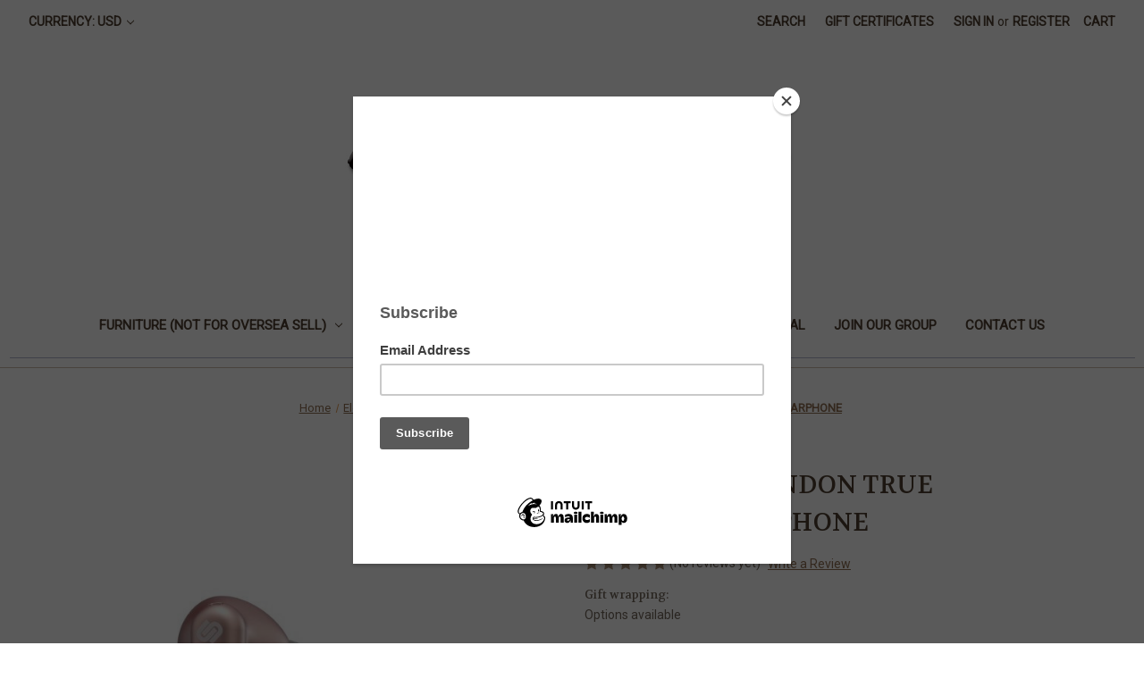

--- FILE ---
content_type: text/html; charset=UTF-8
request_url: https://evinlife.com/urbanista-london-true-wireless-earphone/
body_size: 20350
content:


<!DOCTYPE html>
<html class="no-js" lang="en">
    <head>
        <title>URBANISTA LONDON TRUE WIRELESS EARPHONE - eVintageLife</title>
        <link rel="dns-prefetch preconnect" href="https://cdn11.bigcommerce.com/s-7ls7aiv" crossorigin><link rel="dns-prefetch preconnect" href="https://fonts.googleapis.com/" crossorigin><link rel="dns-prefetch preconnect" href="https://fonts.gstatic.com/" crossorigin>
        <meta property="og:url" content="https://evinlife.com/urbanista-london-true-wireless-earphone/" /><meta property="og:site_name" content="eVintageLife" /><meta name="keywords" content="vintage inspired lady fashion, dress, blouse, outwear, tops, ladies fashion, jacket"><link rel='canonical' href='https://evinlife.com/urbanista-london-true-wireless-earphone/' /><meta name='platform' content='bigcommerce.stencil' /><meta property="og:type" content="product" />
<meta property="og:title" content="URBANISTA LONDON TRUE WIRELESS EARPHONE" />
<meta property="og:description" content="Welcome to eVintageLife.`eVintageLife - Love Vintage Love Fashion Love Life" />
<meta property="og:image" content="https://cdn11.bigcommerce.com/s-7ls7aiv/products/5241/images/53124/other_images_20201105054856_1__57067.1637666834.386.513.jpg?c=2" />
<meta property="fb:admins" content="https://www.facebook.com/evintagelife?ref=hl" />
<meta property="og:availability" content="instock" />
<meta property="pinterest:richpins" content="enabled" />
        
         

        <link href="https://cdn11.bigcommerce.com/s-7ls7aiv/product_images/logo.jpg" rel="shortcut icon">
        <meta name="viewport" content="width=device-width, initial-scale=1">

        <script nonce="">
            document.documentElement.className = document.documentElement.className.replace('no-js', 'js');
        </script>

        <script nonce="">
    function browserSupportsAllFeatures() {
        return window.Promise
            && window.fetch
            && window.URL
            && window.URLSearchParams
            && window.WeakMap
            // object-fit support
            && ('objectFit' in document.documentElement.style);
    }

    function loadScript(src) {
        var js = document.createElement('script');
        js.src = src;
        js.onerror = function () {
            console.error('Failed to load polyfill script ' + src);
        };
        document.head.appendChild(js);
    }

    if (!browserSupportsAllFeatures()) {
        loadScript('https://cdn11.bigcommerce.com/s-7ls7aiv/stencil/f1fc2b30-d00e-013d-e124-4a11dd9f29a4/dist/theme-bundle.polyfills.js');
    }
</script>
        <script nonce="">window.consentManagerTranslations = `{"locale":"en","locales":{"consent_manager.data_collection_warning":"en","consent_manager.accept_all_cookies":"en","consent_manager.gdpr_settings":"en","consent_manager.data_collection_preferences":"en","consent_manager.manage_data_collection_preferences":"en","consent_manager.use_data_by_cookies":"en","consent_manager.data_categories_table":"en","consent_manager.allow":"en","consent_manager.accept":"en","consent_manager.deny":"en","consent_manager.dismiss":"en","consent_manager.reject_all":"en","consent_manager.category":"en","consent_manager.purpose":"en","consent_manager.functional_category":"en","consent_manager.functional_purpose":"en","consent_manager.analytics_category":"en","consent_manager.analytics_purpose":"en","consent_manager.targeting_category":"en","consent_manager.advertising_category":"en","consent_manager.advertising_purpose":"en","consent_manager.essential_category":"en","consent_manager.esential_purpose":"en","consent_manager.yes":"en","consent_manager.no":"en","consent_manager.not_available":"en","consent_manager.cancel":"en","consent_manager.save":"en","consent_manager.back_to_preferences":"en","consent_manager.close_without_changes":"en","consent_manager.unsaved_changes":"en","consent_manager.by_using":"en","consent_manager.agree_on_data_collection":"en","consent_manager.change_preferences":"en","consent_manager.cancel_dialog_title":"en","consent_manager.privacy_policy":"en","consent_manager.allow_category_tracking":"en","consent_manager.disallow_category_tracking":"en"},"translations":{"consent_manager.data_collection_warning":"We use cookies (and other similar technologies) to collect data to improve your shopping experience.","consent_manager.accept_all_cookies":"Accept All Cookies","consent_manager.gdpr_settings":"Settings","consent_manager.data_collection_preferences":"Website Data Collection Preferences","consent_manager.manage_data_collection_preferences":"Manage Website Data Collection Preferences","consent_manager.use_data_by_cookies":" uses data collected by cookies and JavaScript libraries to improve your shopping experience.","consent_manager.data_categories_table":"The table below outlines how we use this data by category. To opt out of a category of data collection, select 'No' and save your preferences.","consent_manager.allow":"Allow","consent_manager.accept":"Accept","consent_manager.deny":"Deny","consent_manager.dismiss":"Dismiss","consent_manager.reject_all":"Reject all","consent_manager.category":"Category","consent_manager.purpose":"Purpose","consent_manager.functional_category":"Functional","consent_manager.functional_purpose":"Enables enhanced functionality, such as videos and live chat. If you do not allow these, then some or all of these functions may not work properly.","consent_manager.analytics_category":"Analytics","consent_manager.analytics_purpose":"Provide statistical information on site usage, e.g., web analytics so we can improve this website over time.","consent_manager.targeting_category":"Targeting","consent_manager.advertising_category":"Advertising","consent_manager.advertising_purpose":"Used to create profiles or personalize content to enhance your shopping experience.","consent_manager.essential_category":"Essential","consent_manager.esential_purpose":"Essential for the site and any requested services to work, but do not perform any additional or secondary function.","consent_manager.yes":"Yes","consent_manager.no":"No","consent_manager.not_available":"N/A","consent_manager.cancel":"Cancel","consent_manager.save":"Save","consent_manager.back_to_preferences":"Back to Preferences","consent_manager.close_without_changes":"You have unsaved changes to your data collection preferences. Are you sure you want to close without saving?","consent_manager.unsaved_changes":"You have unsaved changes","consent_manager.by_using":"By using our website, you're agreeing to our","consent_manager.agree_on_data_collection":"By using our website, you're agreeing to the collection of data as described in our ","consent_manager.change_preferences":"You can change your preferences at any time","consent_manager.cancel_dialog_title":"Are you sure you want to cancel?","consent_manager.privacy_policy":"Privacy Policy","consent_manager.allow_category_tracking":"Allow [CATEGORY_NAME] tracking","consent_manager.disallow_category_tracking":"Disallow [CATEGORY_NAME] tracking"}}`;</script>

        <script nonce="">
            window.lazySizesConfig = window.lazySizesConfig || {};
            window.lazySizesConfig.loadMode = 1;
        </script>
        <script nonce="" async src="https://cdn11.bigcommerce.com/s-7ls7aiv/stencil/f1fc2b30-d00e-013d-e124-4a11dd9f29a4/dist/theme-bundle.head_async.js"></script>
        
        <link href="https://fonts.googleapis.com/css?family=Volkhov:400%7CMontserrat:500%7CRoboto:400&display=block" rel="stylesheet">
        
        <script nonce="" async src="https://cdn11.bigcommerce.com/s-7ls7aiv/stencil/f1fc2b30-d00e-013d-e124-4a11dd9f29a4/dist/theme-bundle.font.js"></script>

        <link data-stencil-stylesheet href="https://cdn11.bigcommerce.com/s-7ls7aiv/stencil/f1fc2b30-d00e-013d-e124-4a11dd9f29a4/css/theme-1553a040-ea9c-013d-daca-425c8bda87c7.css" rel="stylesheet">

        
<script type="text/javascript" src="https://checkout-sdk.bigcommerce.com/v1/loader.js" defer ></script>
<script src="https://www.google.com/recaptcha/api.js" async defer></script>
<script type="text/javascript">
var BCData = {"product_attributes":{"sku":null,"upc":null,"mpn":null,"gtin":null,"weight":null,"base":true,"image":null,"price":{"price_range":[],"retail_price_range":[]},"stock":null,"instock":true,"stock_message":null,"purchasable":false,"purchasing_message":"","call_for_price_message":""}};
</script>
<script>var _d_site = _d_site || '5E1840F2DB320513EEB90E00';</script>
<script nonce="">
(function () {
    var xmlHttp = new XMLHttpRequest();

    xmlHttp.open('POST', 'https://bes.gcp.data.bigcommerce.com/nobot');
    xmlHttp.setRequestHeader('Content-Type', 'application/json');
    xmlHttp.send('{"store_id":"420396","timezone_offset":"8.0","timestamp":"2026-01-22T07:39:36.09003600Z","visit_id":"aad2d143-1813-48ea-a7a1-2209b18e718b","channel_id":1}');
})();
</script>

    </head>
    <body>
        <svg data-src="https://cdn11.bigcommerce.com/s-7ls7aiv/stencil/f1fc2b30-d00e-013d-e124-4a11dd9f29a4/img/icon-sprite.svg" class="icons-svg-sprite"></svg>

        <a href="#main-content" class="skip-to-main-link">Skip to main content</a>
<header class="header" role="banner">
    <a href="#" class="mobileMenu-toggle" data-mobile-menu-toggle="menu">
        <span class="mobileMenu-toggleIcon">Toggle menu</span>
    </a>
    <nav class="navUser">
        <ul class="navUser-section">
    <li class="navUser-item">
        <a class="navUser-action navUser-action--currencySelector has-dropdown"
           href="#"
           data-dropdown="currencySelection"
           aria-controls="currencySelection"
           aria-expanded="false"
        >
            Currency: USD
            <i class="icon" aria-hidden="true">
                <svg>
                    <use href="#icon-chevron-down" />
                </svg>
            </i>
        </a>
        <ul class="dropdown-menu" id="currencySelection" data-dropdown-content aria-hidden="true" tabindex="-1">
            <li class="dropdown-menu-item">
                <a href="https://evinlife.com/urbanista-london-true-wireless-earphone/?setCurrencyId=1"
                   data-currency-code="USD"
                   data-cart-currency-switch-url="https://evinlife.com/cart/change-currency"
                   data-warning="Promotions and gift certificates that don&#x27;t apply to the new currency will be removed from your cart. Are you sure you want to continue?"
                >
                    <strong>US Dollar</strong>
                </a>
            </li>
            <li class="dropdown-menu-item">
                <a href="https://evinlife.com/urbanista-london-true-wireless-earphone/?setCurrencyId=2"
                   data-currency-code="CAD"
                   data-cart-currency-switch-url="https://evinlife.com/cart/change-currency"
                   data-warning="Promotions and gift certificates that don&#x27;t apply to the new currency will be removed from your cart. Are you sure you want to continue?"
                >
                    Canadian Dollar
                </a>
            </li>
            <li class="dropdown-menu-item">
                <a href="https://evinlife.com/urbanista-london-true-wireless-earphone/?setCurrencyId=3"
                   data-currency-code="AUD"
                   data-cart-currency-switch-url="https://evinlife.com/cart/change-currency"
                   data-warning="Promotions and gift certificates that don&#x27;t apply to the new currency will be removed from your cart. Are you sure you want to continue?"
                >
                    Australian Dollar
                </a>
            </li>
            <li class="dropdown-menu-item">
                <a href="https://evinlife.com/urbanista-london-true-wireless-earphone/?setCurrencyId=4"
                   data-currency-code="GBP"
                   data-cart-currency-switch-url="https://evinlife.com/cart/change-currency"
                   data-warning="Promotions and gift certificates that don&#x27;t apply to the new currency will be removed from your cart. Are you sure you want to continue?"
                >
                    British Pound
                </a>
            </li>
            <li class="dropdown-menu-item">
                <a href="https://evinlife.com/urbanista-london-true-wireless-earphone/?setCurrencyId=5"
                   data-currency-code="EUR"
                   data-cart-currency-switch-url="https://evinlife.com/cart/change-currency"
                   data-warning="Promotions and gift certificates that don&#x27;t apply to the new currency will be removed from your cart. Are you sure you want to continue?"
                >
                    Euro
                </a>
            </li>
            <li class="dropdown-menu-item">
                <a href="https://evinlife.com/urbanista-london-true-wireless-earphone/?setCurrencyId=13"
                   data-currency-code="HKD"
                   data-cart-currency-switch-url="https://evinlife.com/cart/change-currency"
                   data-warning="Promotions and gift certificates that don&#x27;t apply to the new currency will be removed from your cart. Are you sure you want to continue?"
                >
                    Hong Kong Dollar
                </a>
            </li>
        </ul>
    </li>
</ul>


    <ul class="navUser-section navUser-section--alt">
        <li class="navUser-item">
            <a class="navUser-action navUser-item--compare"
               href="/compare"
               data-compare-nav
               aria-label="Compare"
            >
                Compare <span class="countPill countPill--positive countPill--alt"></span>
            </a>
        </li>
        <li class="navUser-item">
            <button class="navUser-action navUser-action--quickSearch"
               type="button"
               id="quick-search-expand"
               data-search="quickSearch"
               aria-controls="quickSearch"
               aria-label="Search"
            >
                Search
            </button>
        </li>
            <li class="navUser-item">
                <a class="navUser-action"
                   href="/giftcertificates.php"
                   aria-label="Gift Certificates"
                >
                    Gift Certificates
                </a>
            </li>
        <li class="navUser-item navUser-item--account">
                <a class="navUser-action"
                   href="/login.php"
                   aria-label="Sign in"
                >
                    Sign in
                </a>
                    <span class="navUser-or">or</span>
                    <a class="navUser-action"
                       href="/login.php?action&#x3D;create_account"
                       aria-label="Register"
                    >
                        Register
                    </a>
        </li>
        <li class="navUser-item navUser-item--cart">
            <a class="navUser-action"
               data-cart-preview
               data-dropdown="cart-preview-dropdown"
               data-options="align:right"
               href="/cart.php"
               aria-label="Cart with 0 items"
            >
                <span class="navUser-item-cartLabel">Cart</span>
                <span class="countPill cart-quantity"></span>
            </a>

            <div class="dropdown-menu" id="cart-preview-dropdown" data-dropdown-content aria-hidden="true"></div>
        </li>
    </ul>
    <div class="dropdown dropdown--quickSearch" id="quickSearch" aria-hidden="true" data-prevent-quick-search-close>
        <div class="container">
    <form class="form" data-url="/search.php" data-quick-search-form>
        <fieldset class="form-fieldset">
            <div class="form-field">
                <label class="is-srOnly" for="nav-quick-search">Search</label>
                <input class="form-input"
                       data-search-quick
                       name="nav-quick-search"
                       id="nav-quick-search"
                       data-error-message="Search field cannot be empty."
                       placeholder="Search the store"
                       autocomplete="off"
                >
            </div>
        </fieldset>
    </form>
    <section class="quickSearchResults" data-bind="html: results"></section>
    <p role="status"
       aria-live="polite"
       class="aria-description--hidden"
       data-search-aria-message-predefined-text="product results for"
    ></p>
</div>
    </div>
</nav>

        <div class="header-logo header-logo--center">
            <a href="https://evinlife.com/" class="header-logo__link" data-header-logo-link>
        <img class="header-logo-image-unknown-size"
             src="https://cdn11.bigcommerce.com/s-7ls7aiv/images/stencil/original/logo2_1568726605__24584.original.jpg"
             alt="eVintageLife                                                                         ***Payment Currency Here----&gt;"
             title="eVintageLife                                                                         ***Payment Currency Here----&gt;">
</a>
        </div>
    <div class="navPages-container" id="menu" data-menu>
        <nav class="navPages">
    <div class="navPages-quickSearch">
        <div class="container">
    <form class="form" data-url="/search.php" data-quick-search-form>
        <fieldset class="form-fieldset">
            <div class="form-field">
                <label class="is-srOnly" for="nav-menu-quick-search">Search</label>
                <input class="form-input"
                       data-search-quick
                       name="nav-menu-quick-search"
                       id="nav-menu-quick-search"
                       data-error-message="Search field cannot be empty."
                       placeholder="Search the store"
                       autocomplete="off"
                >
            </div>
        </fieldset>
    </form>
    <section class="quickSearchResults" data-bind="html: results"></section>
    <p role="status"
       aria-live="polite"
       class="aria-description--hidden"
       data-search-aria-message-predefined-text="product results for"
    ></p>
</div>
    </div>
    <ul class="navPages-list">
            <li class="navPages-item">
                <a class="navPages-action has-subMenu"
   href="https://evinlife.com/furniture-not-for-oversea-sell/"
   data-collapsible="navPages-92"
>
    Furniture (Not For Oversea Sell)
    <i class="icon navPages-action-moreIcon" aria-hidden="true">
        <svg><use href="#icon-chevron-down" /></svg>
    </i>
</a>
<div class="navPage-subMenu" id="navPages-92" aria-hidden="true" tabindex="-1">
    <ul class="navPage-subMenu-list">
        <li class="navPage-subMenu-item">
            <a class="navPage-subMenu-action navPages-action"
               href="https://evinlife.com/furniture-not-for-oversea-sell/"
               aria-label="All Furniture (Not For Oversea Sell)"
            >
                All Furniture (Not For Oversea Sell)
            </a>
        </li>
            <li class="navPage-subMenu-item">
                    <a class="navPage-subMenu-action navPages-action"
                       href="https://evinlife.com/foldable-sofa-bed/"
                       aria-label="Foldable sofa bed"
                    >
                        Foldable sofa bed
                    </a>
            </li>
            <li class="navPage-subMenu-item">
                    <a class="navPage-subMenu-action navPages-action"
                       href="https://evinlife.com/custom-made-wooden-furniture/"
                       aria-label="Custom Made Furniture"
                    >
                        Custom Made Furniture
                    </a>
            </li>
            <li class="navPage-subMenu-item">
                    <a class="navPage-subMenu-action navPages-action has-subMenu"
                       href="https://evinlife.com/rattan-furniture/"
                       aria-label="Rattan Furniture"
                    >
                        Rattan Furniture
                        <span class="collapsible-icon-wrapper"
                            data-collapsible="navPages-157"
                            data-collapsible-disabled-breakpoint="medium"
                            data-collapsible-disabled-state="open"
                            data-collapsible-enabled-state="closed"
                        >
                            <i class="icon navPages-action-moreIcon" aria-hidden="true">
                                <svg><use href="#icon-chevron-down" /></svg>
                            </i>
                        </span>
                    </a>
                    <ul class="navPage-childList" id="navPages-157">
                        <li class="navPage-childList-item">
                            <a class="navPage-childList-action navPages-action"
                               href="https://evinlife.com/rattan-chair/"
                               aria-label="Rattan Chair"
                            >
                                Rattan Chair
                            </a>
                        </li>
                        <li class="navPage-childList-item">
                            <a class="navPage-childList-action navPages-action"
                               href="https://evinlife.com/swing-chair-1/"
                               aria-label="Swing Chair"
                            >
                                Swing Chair
                            </a>
                        </li>
                        <li class="navPage-childList-item">
                            <a class="navPage-childList-action navPages-action"
                               href="https://evinlife.com/rattan-coffee-table/"
                               aria-label="Rattan Coffee Table"
                            >
                                Rattan Coffee Table
                            </a>
                        </li>
                        <li class="navPage-childList-item">
                            <a class="navPage-childList-action navPages-action"
                               href="https://evinlife.com/rattan-rocky-chair/"
                               aria-label="Rattan Rocky Chair"
                            >
                                Rattan Rocky Chair
                            </a>
                        </li>
                        <li class="navPage-childList-item">
                            <a class="navPage-childList-action navPages-action"
                               href="https://evinlife.com/rattan-sofa/"
                               aria-label="Rattan Sofa"
                            >
                                Rattan Sofa
                            </a>
                        </li>
                        <li class="navPage-childList-item">
                            <a class="navPage-childList-action navPages-action"
                               href="https://evinlife.com/rattan-storage/"
                               aria-label="Rattan Storage"
                            >
                                Rattan Storage
                            </a>
                        </li>
                    </ul>
            </li>
            <li class="navPage-subMenu-item">
                    <a class="navPage-subMenu-action navPages-action has-subMenu"
                       href="https://evinlife.com/outdoor-furniture-1/"
                       aria-label="Outdoor Furniture"
                    >
                        Outdoor Furniture
                        <span class="collapsible-icon-wrapper"
                            data-collapsible="navPages-131"
                            data-collapsible-disabled-breakpoint="medium"
                            data-collapsible-disabled-state="open"
                            data-collapsible-enabled-state="closed"
                        >
                            <i class="icon navPages-action-moreIcon" aria-hidden="true">
                                <svg><use href="#icon-chevron-down" /></svg>
                            </i>
                        </span>
                    </a>
                    <ul class="navPage-childList" id="navPages-131">
                        <li class="navPage-childList-item">
                            <a class="navPage-childList-action navPages-action"
                               href="https://evinlife.com/outdoor-bar-table/"
                               aria-label="Outdoor bar table"
                            >
                                Outdoor bar table
                            </a>
                        </li>
                        <li class="navPage-childList-item">
                            <a class="navPage-childList-action navPages-action"
                               href="https://evinlife.com/table-chairs/"
                               aria-label="Table &amp; Chairs"
                            >
                                Table &amp; Chairs
                            </a>
                        </li>
                        <li class="navPage-childList-item">
                            <a class="navPage-childList-action navPages-action"
                               href="https://evinlife.com/small-outdoor-table/"
                               aria-label="Small Outdoor Table"
                            >
                                Small Outdoor Table
                            </a>
                        </li>
                        <li class="navPage-childList-item">
                            <a class="navPage-childList-action navPages-action"
                               href="https://evinlife.com/outdoor-coffee-table/"
                               aria-label="Outdoor Coffee Table"
                            >
                                Outdoor Coffee Table
                            </a>
                        </li>
                        <li class="navPage-childList-item">
                            <a class="navPage-childList-action navPages-action"
                               href="https://evinlife.com/outdoor-single-sofa/"
                               aria-label="Outdoor Single sofa"
                            >
                                Outdoor Single sofa
                            </a>
                        </li>
                        <li class="navPage-childList-item">
                            <a class="navPage-childList-action navPages-action"
                               href="https://evinlife.com/outdoor-sofa-chairs/"
                               aria-label="Outdoor Sofa &amp; Chairs"
                            >
                                Outdoor Sofa &amp; Chairs
                            </a>
                        </li>
                        <li class="navPage-childList-item">
                            <a class="navPage-childList-action navPages-action"
                               href="https://evinlife.com/parasol/"
                               aria-label="Parasol"
                            >
                                Parasol
                            </a>
                        </li>
                        <li class="navPage-childList-item">
                            <a class="navPage-childList-action navPages-action"
                               href="https://evinlife.com/outdoor-table/"
                               aria-label="Outdoor Table"
                            >
                                Outdoor Table
                            </a>
                        </li>
                        <li class="navPage-childList-item">
                            <a class="navPage-childList-action navPages-action"
                               href="https://evinlife.com/metallic-style/"
                               aria-label="Metallic  Style"
                            >
                                Metallic  Style
                            </a>
                        </li>
                        <li class="navPage-childList-item">
                            <a class="navPage-childList-action navPages-action"
                               href="https://evinlife.com/sun-lounge/"
                               aria-label="Sun Lounger"
                            >
                                Sun Lounger
                            </a>
                        </li>
                        <li class="navPage-childList-item">
                            <a class="navPage-childList-action navPages-action"
                               href="https://evinlife.com/rattan-style/"
                               aria-label="Rattan Style"
                            >
                                Rattan Style
                            </a>
                        </li>
                        <li class="navPage-childList-item">
                            <a class="navPage-childList-action navPages-action"
                               href="https://evinlife.com/vintage-style/"
                               aria-label="Vintage Style"
                            >
                                Vintage Style
                            </a>
                        </li>
                        <li class="navPage-childList-item">
                            <a class="navPage-childList-action navPages-action"
                               href="https://evinlife.com/outdoor-furniture/"
                               aria-label="Outdoor Furniture -Chair"
                            >
                                Outdoor Furniture -Chair
                            </a>
                        </li>
                    </ul>
            </li>
            <li class="navPage-subMenu-item">
                    <a class="navPage-subMenu-action navPages-action"
                       href="https://evinlife.com/previous-customer-order/"
                       aria-label="Best Selling Item  (Furniture)"
                    >
                        Best Selling Item  (Furniture)
                    </a>
            </li>
            <li class="navPage-subMenu-item">
                    <a class="navPage-subMenu-action navPages-action has-subMenu"
                       href="https://evinlife.com/wood/"
                       aria-label="Wood"
                    >
                        Wood
                        <span class="collapsible-icon-wrapper"
                            data-collapsible="navPages-176"
                            data-collapsible-disabled-breakpoint="medium"
                            data-collapsible-disabled-state="open"
                            data-collapsible-enabled-state="closed"
                        >
                            <i class="icon navPages-action-moreIcon" aria-hidden="true">
                                <svg><use href="#icon-chevron-down" /></svg>
                            </i>
                        </span>
                    </a>
                    <ul class="navPage-childList" id="navPages-176">
                        <li class="navPage-childList-item">
                            <a class="navPage-childList-action navPages-action"
                               href="https://evinlife.com/ash-wood-1/"
                               aria-label="Ash wood  "
                            >
                                Ash wood  
                            </a>
                        </li>
                        <li class="navPage-childList-item">
                            <a class="navPage-childList-action navPages-action"
                               href="https://evinlife.com/slab-epoxy-table/"
                               aria-label="Slab &amp; Epoxy Table "
                            >
                                Slab &amp; Epoxy Table 
                            </a>
                        </li>
                        <li class="navPage-childList-item">
                            <a class="navPage-childList-action navPages-action"
                               href="https://evinlife.com/black-walnut-slab/"
                               aria-label="Black Walnut Slab"
                            >
                                Black Walnut Slab
                            </a>
                        </li>
                        <li class="navPage-childList-item">
                            <a class="navPage-childList-action navPages-action"
                               href="https://evinlife.com/wooden-board/"
                               aria-label="Slab"
                            >
                                Slab
                            </a>
                        </li>
                    </ul>
            </li>
            <li class="navPage-subMenu-item">
                    <a class="navPage-subMenu-action navPages-action has-subMenu"
                       href="https://evinlife.com/all-table-styles/"
                       aria-label="All Table Styles"
                    >
                        All Table Styles
                        <span class="collapsible-icon-wrapper"
                            data-collapsible="navPages-234"
                            data-collapsible-disabled-breakpoint="medium"
                            data-collapsible-disabled-state="open"
                            data-collapsible-enabled-state="closed"
                        >
                            <i class="icon navPages-action-moreIcon" aria-hidden="true">
                                <svg><use href="#icon-chevron-down" /></svg>
                            </i>
                        </span>
                    </a>
                    <ul class="navPage-childList" id="navPages-234">
                        <li class="navPage-childList-item">
                            <a class="navPage-childList-action navPages-action"
                               href="https://evinlife.com/console-table/"
                               aria-label="Console Table"
                            >
                                Console Table
                            </a>
                        </li>
                        <li class="navPage-childList-item">
                            <a class="navPage-childList-action navPages-action"
                               href="https://evinlife.com/marble-table/"
                               aria-label="Marble Table"
                            >
                                Marble Table
                            </a>
                        </li>
                        <li class="navPage-childList-item">
                            <a class="navPage-childList-action navPages-action"
                               href="https://evinlife.com/wooden-table/"
                               aria-label="Wooden Table"
                            >
                                Wooden Table
                            </a>
                        </li>
                        <li class="navPage-childList-item">
                            <a class="navPage-childList-action navPages-action"
                               href="https://evinlife.com/round-table/"
                               aria-label="Round Table  "
                            >
                                Round Table  
                            </a>
                        </li>
                        <li class="navPage-childList-item">
                            <a class="navPage-childList-action navPages-action"
                               href="https://evinlife.com/bar-table/"
                               aria-label="Bar Table -  Wooden Material"
                            >
                                Bar Table -  Wooden Material
                            </a>
                        </li>
                        <li class="navPage-childList-item">
                            <a class="navPage-childList-action navPages-action"
                               href="https://evinlife.com/bar-table-marble-or-mdf-board-material/"
                               aria-label="Bar table  - Marble or MDF board material"
                            >
                                Bar table  - Marble or MDF board material
                            </a>
                        </li>
                    </ul>
            </li>
            <li class="navPage-subMenu-item">
                    <a class="navPage-subMenu-action navPages-action"
                       href="https://evinlife.com/bedside-cabinet/"
                       aria-label="Bedside Cabinet"
                    >
                        Bedside Cabinet
                    </a>
            </li>
            <li class="navPage-subMenu-item">
                    <a class="navPage-subMenu-action navPages-action"
                       href="https://evinlife.com/dressing-table/"
                       aria-label="Dressing Table"
                    >
                        Dressing Table
                    </a>
            </li>
            <li class="navPage-subMenu-item">
                    <a class="navPage-subMenu-action navPages-action"
                       href="https://evinlife.com/kids-furniture/"
                       aria-label="Kids Furniture"
                    >
                        Kids Furniture
                    </a>
            </li>
            <li class="navPage-subMenu-item">
                    <a class="navPage-subMenu-action navPages-action"
                       href="https://evinlife.com/epoxy-resin-stool/"
                       aria-label="Epoxy Resin Stool / Wooden Stool"
                    >
                        Epoxy Resin Stool / Wooden Stool
                    </a>
            </li>
            <li class="navPage-subMenu-item">
                    <a class="navPage-subMenu-action navPages-action has-subMenu"
                       href="https://evinlife.com/coffee-table-side-table/"
                       aria-label="Coffee Table /Side Table"
                    >
                        Coffee Table /Side Table
                        <span class="collapsible-icon-wrapper"
                            data-collapsible="navPages-189"
                            data-collapsible-disabled-breakpoint="medium"
                            data-collapsible-disabled-state="open"
                            data-collapsible-enabled-state="closed"
                        >
                            <i class="icon navPages-action-moreIcon" aria-hidden="true">
                                <svg><use href="#icon-chevron-down" /></svg>
                            </i>
                        </span>
                    </a>
                    <ul class="navPage-childList" id="navPages-189">
                        <li class="navPage-childList-item">
                            <a class="navPage-childList-action navPages-action"
                               href="https://evinlife.com/coffee-table-wood/"
                               aria-label="Coffee Table - Wood "
                            >
                                Coffee Table - Wood 
                            </a>
                        </li>
                        <li class="navPage-childList-item">
                            <a class="navPage-childList-action navPages-action"
                               href="https://evinlife.com/coffee-table-marble-stone/"
                               aria-label="Coffee Table - Marble stone"
                            >
                                Coffee Table - Marble stone
                            </a>
                        </li>
                        <li class="navPage-childList-item">
                            <a class="navPage-childList-action navPages-action"
                               href="https://evinlife.com/coffee-table/"
                               aria-label="Coffee Table - other styles"
                            >
                                Coffee Table - other styles
                            </a>
                        </li>
                    </ul>
            </li>
            <li class="navPage-subMenu-item">
                    <a class="navPage-subMenu-action navPages-action"
                       href="https://evinlife.com/kitchen-island/"
                       aria-label="kitchen Island"
                    >
                        kitchen Island
                    </a>
            </li>
            <li class="navPage-subMenu-item">
                    <a class="navPage-subMenu-action navPages-action"
                       href="https://evinlife.com/sofa/"
                       aria-label="Sofa"
                    >
                        Sofa
                    </a>
            </li>
            <li class="navPage-subMenu-item">
                    <a class="navPage-subMenu-action navPages-action"
                       href="https://evinlife.com/bench/"
                       aria-label="Bench"
                    >
                        Bench
                    </a>
            </li>
            <li class="navPage-subMenu-item">
                    <a class="navPage-subMenu-action navPages-action"
                       href="https://evinlife.com/desk/"
                       aria-label="Desk "
                    >
                        Desk 
                    </a>
            </li>
            <li class="navPage-subMenu-item">
                    <a class="navPage-subMenu-action navPages-action"
                       href="https://evinlife.com/asian-style-furniture/"
                       aria-label="Asian Style Furniture"
                    >
                        Asian Style Furniture
                    </a>
            </li>
            <li class="navPage-subMenu-item">
                    <a class="navPage-subMenu-action navPages-action"
                       href="https://evinlife.com/sofa-chair/"
                       aria-label="Lounge Chair"
                    >
                        Lounge Chair
                    </a>
            </li>
            <li class="navPage-subMenu-item">
                    <a class="navPage-subMenu-action navPages-action"
                       href="https://evinlife.com/small-wooden-chair/"
                       aria-label="Small Wooden Chair"
                    >
                        Small Wooden Chair
                    </a>
            </li>
            <li class="navPage-subMenu-item">
                    <a class="navPage-subMenu-action navPages-action"
                       href="https://evinlife.com/wooden-cabinet/"
                       aria-label="Wooden Cabinet"
                    >
                        Wooden Cabinet
                    </a>
            </li>
            <li class="navPage-subMenu-item">
                    <a class="navPage-subMenu-action navPages-action"
                       href="https://evinlife.com/wine-rack/"
                       aria-label="Wine Rack"
                    >
                        Wine Rack
                    </a>
            </li>
            <li class="navPage-subMenu-item">
                    <a class="navPage-subMenu-action navPages-action"
                       href="https://evinlife.com/acrylic-furniture/"
                       aria-label="Acrylic Furniture"
                    >
                        Acrylic Furniture
                    </a>
            </li>
            <li class="navPage-subMenu-item">
                    <a class="navPage-subMenu-action navPages-action"
                       href="https://evinlife.com/bar-stool/"
                       aria-label="Bar Stool"
                    >
                        Bar Stool
                    </a>
            </li>
            <li class="navPage-subMenu-item">
                    <a class="navPage-subMenu-action navPages-action"
                       href="https://evinlife.com/shoes-cabinet/"
                       aria-label="Shoes Cabinet"
                    >
                        Shoes Cabinet
                    </a>
            </li>
            <li class="navPage-subMenu-item">
                    <a class="navPage-subMenu-action navPages-action"
                       href="https://evinlife.com/chairs/"
                       aria-label="Standard Chair "
                    >
                        Standard Chair 
                    </a>
            </li>
            <li class="navPage-subMenu-item">
                    <a class="navPage-subMenu-action navPages-action"
                       href="https://evinlife.com/tv-cabinet/"
                       aria-label="TV Cabinet"
                    >
                        TV Cabinet
                    </a>
            </li>
            <li class="navPage-subMenu-item">
                    <a class="navPage-subMenu-action navPages-action"
                       href="https://evinlife.com/shoe-rack-bench/"
                       aria-label="Shoe Bench"
                    >
                        Shoe Bench
                    </a>
            </li>
            <li class="navPage-subMenu-item">
                    <a class="navPage-subMenu-action navPages-action"
                       href="https://evinlife.com/luxurious-dining-chair/"
                       aria-label="luxurious Dining Chair"
                    >
                        luxurious Dining Chair
                    </a>
            </li>
            <li class="navPage-subMenu-item">
                    <a class="navPage-subMenu-action navPages-action"
                       href="https://evinlife.com/swing-chair/"
                       aria-label="Swing Chair"
                    >
                        Swing Chair
                    </a>
            </li>
            <li class="navPage-subMenu-item">
                    <a class="navPage-subMenu-action navPages-action"
                       href="https://evinlife.com/wooden-products/"
                       aria-label="Wooden products"
                    >
                        Wooden products
                    </a>
            </li>
    </ul>
</div>
            </li>
                 <li class="navPages-item navPages-item-page">
                     <a class="navPages-action"
                        href="https://evinlife.com/about-us/"
                        aria-label="About Us"
                     >
                         About Us
                     </a>
                 </li>
                 <li class="navPages-item navPages-item-page">
                     <a class="navPages-action"
                        href="https://evinlife.com/how-to-pay/"
                        aria-label="How to pay?"
                     >
                         How to pay?
                     </a>
                 </li>
                 <li class="navPages-item navPages-item-page">
                     <a class="navPages-action"
                        href="https://evinlife.com/enews/"
                        aria-label="ENEWS"
                     >
                         ENEWS
                     </a>
                 </li>
                 <li class="navPages-item navPages-item-page">
                     <a class="navPages-action"
                        href="https://evinlife.com/faq/"
                        aria-label="FAQ"
                     >
                         FAQ
                     </a>
                 </li>
                 <li class="navPages-item navPages-item-page">
                     <a class="navPages-action"
                        href="https://evinlife.com/blog/"
                        aria-label="Blog"
                     >
                         Blog
                     </a>
                 </li>
                 <li class="navPages-item navPages-item-page">
                     <a class="navPages-action"
                        href="https://evinlife.com/social/"
                        aria-label="Social "
                     >
                         Social 
                     </a>
                 </li>
                 <li class="navPages-item navPages-item-page">
                     <a class="navPages-action"
                        href="https://evinlife.com/join-our-group/"
                        aria-label="Join our Group"
                     >
                         Join our Group
                     </a>
                 </li>
                 <li class="navPages-item navPages-item-page">
                     <a class="navPages-action"
                        href="https://evinlife.com/contact-us/"
                        aria-label="Contact Us"
                     >
                         Contact Us
                     </a>
                 </li>
    </ul>
    <ul class="navPages-list navPages-list--user">
            <li class="navPages-item">
                <a class="navPages-action has-subMenu"
                   href="#"
                   data-collapsible="navPages-currency"
                   aria-controls="navPages-currency"
                   aria-expanded="false"
                   aria-label="Currency: USD"
                >
                    Currency: USD
                    <i class="icon navPages-action-moreIcon" aria-hidden="true">
                        <svg>
                            <use href="#icon-chevron-down"></use>
                        </svg>
                    </i>
                </a>
                <div class="navPage-subMenu" id="navPages-currency" aria-hidden="true" tabindex="-1">
                    <ul class="navPage-subMenu-list">
                        <li class="navPage-subMenu-item">
                            <a class="navPage-subMenu-action navPages-action"
                               href="https://evinlife.com/urbanista-london-true-wireless-earphone/?setCurrencyId=1"
                               aria-label="US Dollar"
                               data-currency-code="USD"
                               data-cart-currency-switch-url="https://evinlife.com/cart/change-currency"
                               data-warning="Promotions and gift certificates that don&#x27;t apply to the new currency will be removed from your cart. Are you sure you want to continue?"
                            >
                                    <strong>US Dollar</strong>
                            </a>
                        </li>
                        <li class="navPage-subMenu-item">
                            <a class="navPage-subMenu-action navPages-action"
                               href="https://evinlife.com/urbanista-london-true-wireless-earphone/?setCurrencyId=2"
                               aria-label="Canadian Dollar"
                               data-currency-code="CAD"
                               data-cart-currency-switch-url="https://evinlife.com/cart/change-currency"
                               data-warning="Promotions and gift certificates that don&#x27;t apply to the new currency will be removed from your cart. Are you sure you want to continue?"
                            >
                                    Canadian Dollar
                            </a>
                        </li>
                        <li class="navPage-subMenu-item">
                            <a class="navPage-subMenu-action navPages-action"
                               href="https://evinlife.com/urbanista-london-true-wireless-earphone/?setCurrencyId=3"
                               aria-label="Australian Dollar"
                               data-currency-code="AUD"
                               data-cart-currency-switch-url="https://evinlife.com/cart/change-currency"
                               data-warning="Promotions and gift certificates that don&#x27;t apply to the new currency will be removed from your cart. Are you sure you want to continue?"
                            >
                                    Australian Dollar
                            </a>
                        </li>
                        <li class="navPage-subMenu-item">
                            <a class="navPage-subMenu-action navPages-action"
                               href="https://evinlife.com/urbanista-london-true-wireless-earphone/?setCurrencyId=4"
                               aria-label="British Pound"
                               data-currency-code="GBP"
                               data-cart-currency-switch-url="https://evinlife.com/cart/change-currency"
                               data-warning="Promotions and gift certificates that don&#x27;t apply to the new currency will be removed from your cart. Are you sure you want to continue?"
                            >
                                    British Pound
                            </a>
                        </li>
                        <li class="navPage-subMenu-item">
                            <a class="navPage-subMenu-action navPages-action"
                               href="https://evinlife.com/urbanista-london-true-wireless-earphone/?setCurrencyId=5"
                               aria-label="Euro"
                               data-currency-code="EUR"
                               data-cart-currency-switch-url="https://evinlife.com/cart/change-currency"
                               data-warning="Promotions and gift certificates that don&#x27;t apply to the new currency will be removed from your cart. Are you sure you want to continue?"
                            >
                                    Euro
                            </a>
                        </li>
                        <li class="navPage-subMenu-item">
                            <a class="navPage-subMenu-action navPages-action"
                               href="https://evinlife.com/urbanista-london-true-wireless-earphone/?setCurrencyId=13"
                               aria-label="Hong Kong Dollar"
                               data-currency-code="HKD"
                               data-cart-currency-switch-url="https://evinlife.com/cart/change-currency"
                               data-warning="Promotions and gift certificates that don&#x27;t apply to the new currency will be removed from your cart. Are you sure you want to continue?"
                            >
                                    Hong Kong Dollar
                            </a>
                        </li>
                    </ul>
                </div>
            </li>
            <li class="navPages-item">
                <a class="navPages-action"
                   href="/giftcertificates.php"
                   aria-label="Gift Certificates"
                >
                    Gift Certificates
                </a>
            </li>
            <li class="navPages-item">
                <a class="navPages-action"
                   href="/login.php"
                   aria-label="Sign in"
                >
                    Sign in
                </a>
                    or
                    <a class="navPages-action"
                       href="/login.php?action&#x3D;create_account"
                       aria-label="Register"
                    >
                        Register
                    </a>
            </li>
    </ul>
</nav>
    </div>
    <div data-content-region="header_navigation_bottom--global"><div data-layout-id="14e7b7b5-1b17-4264-b467-7d4a34a7dee4">       <div data-sub-layout-container="726c8d96-11a6-4772-beef-fc3f3273c4a5" data-layout-name="Layout">
    <style data-container-styling="726c8d96-11a6-4772-beef-fc3f3273c4a5">
        [data-sub-layout-container="726c8d96-11a6-4772-beef-fc3f3273c4a5"] {
            box-sizing: border-box;
            display: flex;
            flex-wrap: wrap;
            z-index: 0;
            position: relative;
            height: ;
            padding-top: 0px;
            padding-right: 0px;
            padding-bottom: 0px;
            padding-left: 0px;
            margin-top: 0px;
            margin-right: 0px;
            margin-bottom: 0px;
            margin-left: 0px;
            border-width: 0px;
            border-style: solid;
            border-color: #333333;
        }

        [data-sub-layout-container="726c8d96-11a6-4772-beef-fc3f3273c4a5"]:after {
            display: block;
            position: absolute;
            top: 0;
            left: 0;
            bottom: 0;
            right: 0;
            background-size: cover;
            z-index: auto;
        }
    </style>

    <div data-sub-layout="bca983f9-9cae-4e0e-ad0d-799d5b8f0983">
        <style data-column-styling="bca983f9-9cae-4e0e-ad0d-799d5b8f0983">
            [data-sub-layout="bca983f9-9cae-4e0e-ad0d-799d5b8f0983"] {
                display: flex;
                flex-direction: column;
                box-sizing: border-box;
                flex-basis: 100%;
                max-width: 100%;
                z-index: 0;
                position: relative;
                height: ;
                padding-top: 0px;
                padding-right: 10.5px;
                padding-bottom: 0px;
                padding-left: 10.5px;
                margin-top: 0px;
                margin-right: 0px;
                margin-bottom: 0px;
                margin-left: 0px;
                border-width: 0px;
                border-style: solid;
                border-color: #333333;
                justify-content: center;
            }
            [data-sub-layout="bca983f9-9cae-4e0e-ad0d-799d5b8f0983"]:after {
                display: block;
                position: absolute;
                top: 0;
                left: 0;
                bottom: 0;
                right: 0;
                background-size: cover;
                z-index: auto;
            }
            @media only screen and (max-width: 700px) {
                [data-sub-layout="bca983f9-9cae-4e0e-ad0d-799d5b8f0983"] {
                    flex-basis: 100%;
                    max-width: 100%;
                }
            }
        </style>
        <div data-widget-id="10324329-0e35-4069-8c45-2e257300279f" data-placement-id="1fb731c2-b42d-4e61-af3d-27a98f0bd303" data-placement-status="ACTIVE"><style>
  .sd-divider-wrapper-10324329-0e35-4069-8c45-2e257300279f {
    display: flex;
    height: 20px;
      align-items: center;
      justify-content: center;
      text-align: center;
  }

  .sd-divider-10324329-0e35-4069-8c45-2e257300279f {
    height: 0;
    border-top: 1px;
    border-color: rgba(180, 186, 209, 1);
    border-style: solid;
    width: 100%;
    margin: 0;
  }
</style>

<div class="sd-divider-wrapper-10324329-0e35-4069-8c45-2e257300279f">
  <hr class="sd-divider-10324329-0e35-4069-8c45-2e257300279f">
</div>
</div>
    </div>
</div>

</div></div>
</header>
<div data-content-region="header_bottom--global"></div>
<div data-content-region="header_bottom"></div>
        <div class="body" id="main-content" data-currency-code="USD">
     
    <div class="container">
        
    <nav aria-label="Breadcrumb">
    <ol class="breadcrumbs">
                <li class="breadcrumb ">
                    <a class="breadcrumb-label"
                       href="https://evinlife.com/"
                       
                    >
                        <span>Home</span>
                    </a>
                </li>
                <li class="breadcrumb ">
                    <a class="breadcrumb-label"
                       href="https://evinlife.com/electronic-gadgets/"
                       
                    >
                        <span>Electronic Gadgets ( Coming Soon)</span>
                    </a>
                </li>
                <li class="breadcrumb ">
                    <a class="breadcrumb-label"
                       href="https://evinlife.com/audio/"
                       
                    >
                        <span>Audio</span>
                    </a>
                </li>
                <li class="breadcrumb is-active">
                    <a class="breadcrumb-label"
                       href="https://evinlife.com/urbanista-london-true-wireless-earphone/"
                       aria-current="page"
                    >
                        <span>URBANISTA LONDON TRUE WIRELESS EARPHONE</span>
                    </a>
                </li>
    </ol>
</nav>

<script type="application/ld+json"  nonce="">
{
    "@context": "https://schema.org",
    "@type": "BreadcrumbList",
    "itemListElement":
    [
        {
            "@type": "ListItem",
            "position": 1,
            "item": {
                "@id": "https://evinlife.com/",
                "name": "Home"
            }
        },
        {
            "@type": "ListItem",
            "position": 2,
            "item": {
                "@id": "https://evinlife.com/electronic-gadgets/",
                "name": "Electronic Gadgets ( Coming Soon)"
            }
        },
        {
            "@type": "ListItem",
            "position": 3,
            "item": {
                "@id": "https://evinlife.com/audio/",
                "name": "Audio"
            }
        },
        {
            "@type": "ListItem",
            "position": 4,
            "item": {
                "@id": "https://evinlife.com/urbanista-london-true-wireless-earphone/",
                "name": "URBANISTA LONDON TRUE WIRELESS EARPHONE"
            }
        }
    ]
}
</script>


    <div>
        

<div class="productView"
    data-event-type="product"
    data-entity-id="5241"
    data-name="URBANISTA LONDON TRUE WIRELESS EARPHONE"
    data-product-category="
        Audio
    "
    data-product-brand=""
    data-product-price="
            
"
    data-product-variant="single-product-option">


    <section class="productView-images" data-image-gallery>
        <span
    data-carousel-content-change-message
    class="aria-description--hidden"
    aria-live="polite" 
    role="status"></span>
        <figure class="productView-image"
                data-image-gallery-main
                data-zoom-image="https://cdn11.bigcommerce.com/s-7ls7aiv/images/stencil/1280x1280/products/5241/53123/other_images_20201105054900_2__10725.1637666834.jpg?c=2"
                >
            <div class="productView-img-container">
                    <a href="https://cdn11.bigcommerce.com/s-7ls7aiv/images/stencil/1280x1280/products/5241/53123/other_images_20201105054900_2__10725.1637666834.jpg?c=2"
                        target="_blank">
                <img src="https://cdn11.bigcommerce.com/s-7ls7aiv/images/stencil/500x659/products/5241/53123/other_images_20201105054900_2__10725.1637666834.jpg?c=2" alt="URBANISTA LONDON TRUE WIRELESS EARPHONE" title="URBANISTA LONDON TRUE WIRELESS EARPHONE" data-sizes="auto"
    srcset="https://cdn11.bigcommerce.com/s-7ls7aiv/images/stencil/80w/products/5241/53123/other_images_20201105054900_2__10725.1637666834.jpg?c=2"
data-srcset="https://cdn11.bigcommerce.com/s-7ls7aiv/images/stencil/80w/products/5241/53123/other_images_20201105054900_2__10725.1637666834.jpg?c=2 80w, https://cdn11.bigcommerce.com/s-7ls7aiv/images/stencil/160w/products/5241/53123/other_images_20201105054900_2__10725.1637666834.jpg?c=2 160w, https://cdn11.bigcommerce.com/s-7ls7aiv/images/stencil/320w/products/5241/53123/other_images_20201105054900_2__10725.1637666834.jpg?c=2 320w, https://cdn11.bigcommerce.com/s-7ls7aiv/images/stencil/640w/products/5241/53123/other_images_20201105054900_2__10725.1637666834.jpg?c=2 640w, https://cdn11.bigcommerce.com/s-7ls7aiv/images/stencil/960w/products/5241/53123/other_images_20201105054900_2__10725.1637666834.jpg?c=2 960w, https://cdn11.bigcommerce.com/s-7ls7aiv/images/stencil/1280w/products/5241/53123/other_images_20201105054900_2__10725.1637666834.jpg?c=2 1280w, https://cdn11.bigcommerce.com/s-7ls7aiv/images/stencil/1920w/products/5241/53123/other_images_20201105054900_2__10725.1637666834.jpg?c=2 1920w, https://cdn11.bigcommerce.com/s-7ls7aiv/images/stencil/2560w/products/5241/53123/other_images_20201105054900_2__10725.1637666834.jpg?c=2 2560w"

class="lazyload productView-image--default"

data-main-image />
                    </a>
            </div>
        </figure>
        <ul class="productView-thumbnails">
                <li class="productView-thumbnail">
                    <a
                        class="productView-thumbnail-link"
                        href="https://cdn11.bigcommerce.com/s-7ls7aiv/images/stencil/1280x1280/products/5241/53123/other_images_20201105054900_2__10725.1637666834.jpg?c=2"
                        data-image-gallery-item
                        data-image-gallery-new-image-url="https://cdn11.bigcommerce.com/s-7ls7aiv/images/stencil/500x659/products/5241/53123/other_images_20201105054900_2__10725.1637666834.jpg?c=2"
                        data-image-gallery-new-image-srcset="https://cdn11.bigcommerce.com/s-7ls7aiv/images/stencil/80w/products/5241/53123/other_images_20201105054900_2__10725.1637666834.jpg?c=2 80w, https://cdn11.bigcommerce.com/s-7ls7aiv/images/stencil/160w/products/5241/53123/other_images_20201105054900_2__10725.1637666834.jpg?c=2 160w, https://cdn11.bigcommerce.com/s-7ls7aiv/images/stencil/320w/products/5241/53123/other_images_20201105054900_2__10725.1637666834.jpg?c=2 320w, https://cdn11.bigcommerce.com/s-7ls7aiv/images/stencil/640w/products/5241/53123/other_images_20201105054900_2__10725.1637666834.jpg?c=2 640w, https://cdn11.bigcommerce.com/s-7ls7aiv/images/stencil/960w/products/5241/53123/other_images_20201105054900_2__10725.1637666834.jpg?c=2 960w, https://cdn11.bigcommerce.com/s-7ls7aiv/images/stencil/1280w/products/5241/53123/other_images_20201105054900_2__10725.1637666834.jpg?c=2 1280w, https://cdn11.bigcommerce.com/s-7ls7aiv/images/stencil/1920w/products/5241/53123/other_images_20201105054900_2__10725.1637666834.jpg?c=2 1920w, https://cdn11.bigcommerce.com/s-7ls7aiv/images/stencil/2560w/products/5241/53123/other_images_20201105054900_2__10725.1637666834.jpg?c=2 2560w"
                        data-image-gallery-zoom-image-url="https://cdn11.bigcommerce.com/s-7ls7aiv/images/stencil/1280x1280/products/5241/53123/other_images_20201105054900_2__10725.1637666834.jpg?c=2"
                    >
                    <img src="https://cdn11.bigcommerce.com/s-7ls7aiv/images/stencil/50x50/products/5241/53123/other_images_20201105054900_2__10725.1637666834.jpg?c=2" alt="URBANISTA LONDON TRUE WIRELESS EARPHONE" title="URBANISTA LONDON TRUE WIRELESS EARPHONE" data-sizes="auto"
    srcset="https://cdn11.bigcommerce.com/s-7ls7aiv/images/stencil/80w/products/5241/53123/other_images_20201105054900_2__10725.1637666834.jpg?c=2"
data-srcset="https://cdn11.bigcommerce.com/s-7ls7aiv/images/stencil/80w/products/5241/53123/other_images_20201105054900_2__10725.1637666834.jpg?c=2 80w, https://cdn11.bigcommerce.com/s-7ls7aiv/images/stencil/160w/products/5241/53123/other_images_20201105054900_2__10725.1637666834.jpg?c=2 160w, https://cdn11.bigcommerce.com/s-7ls7aiv/images/stencil/320w/products/5241/53123/other_images_20201105054900_2__10725.1637666834.jpg?c=2 320w, https://cdn11.bigcommerce.com/s-7ls7aiv/images/stencil/640w/products/5241/53123/other_images_20201105054900_2__10725.1637666834.jpg?c=2 640w, https://cdn11.bigcommerce.com/s-7ls7aiv/images/stencil/960w/products/5241/53123/other_images_20201105054900_2__10725.1637666834.jpg?c=2 960w, https://cdn11.bigcommerce.com/s-7ls7aiv/images/stencil/1280w/products/5241/53123/other_images_20201105054900_2__10725.1637666834.jpg?c=2 1280w, https://cdn11.bigcommerce.com/s-7ls7aiv/images/stencil/1920w/products/5241/53123/other_images_20201105054900_2__10725.1637666834.jpg?c=2 1920w, https://cdn11.bigcommerce.com/s-7ls7aiv/images/stencil/2560w/products/5241/53123/other_images_20201105054900_2__10725.1637666834.jpg?c=2 2560w"

class="lazyload"

 />
                    </a>
                </li>
                <li class="productView-thumbnail">
                    <a
                        class="productView-thumbnail-link"
                        href="https://cdn11.bigcommerce.com/s-7ls7aiv/images/stencil/1280x1280/products/5241/53124/other_images_20201105054856_1__57067.1637666834.jpg?c=2"
                        data-image-gallery-item
                        data-image-gallery-new-image-url="https://cdn11.bigcommerce.com/s-7ls7aiv/images/stencil/500x659/products/5241/53124/other_images_20201105054856_1__57067.1637666834.jpg?c=2"
                        data-image-gallery-new-image-srcset="https://cdn11.bigcommerce.com/s-7ls7aiv/images/stencil/80w/products/5241/53124/other_images_20201105054856_1__57067.1637666834.jpg?c=2 80w, https://cdn11.bigcommerce.com/s-7ls7aiv/images/stencil/160w/products/5241/53124/other_images_20201105054856_1__57067.1637666834.jpg?c=2 160w, https://cdn11.bigcommerce.com/s-7ls7aiv/images/stencil/320w/products/5241/53124/other_images_20201105054856_1__57067.1637666834.jpg?c=2 320w, https://cdn11.bigcommerce.com/s-7ls7aiv/images/stencil/640w/products/5241/53124/other_images_20201105054856_1__57067.1637666834.jpg?c=2 640w, https://cdn11.bigcommerce.com/s-7ls7aiv/images/stencil/960w/products/5241/53124/other_images_20201105054856_1__57067.1637666834.jpg?c=2 960w, https://cdn11.bigcommerce.com/s-7ls7aiv/images/stencil/1280w/products/5241/53124/other_images_20201105054856_1__57067.1637666834.jpg?c=2 1280w, https://cdn11.bigcommerce.com/s-7ls7aiv/images/stencil/1920w/products/5241/53124/other_images_20201105054856_1__57067.1637666834.jpg?c=2 1920w, https://cdn11.bigcommerce.com/s-7ls7aiv/images/stencil/2560w/products/5241/53124/other_images_20201105054856_1__57067.1637666834.jpg?c=2 2560w"
                        data-image-gallery-zoom-image-url="https://cdn11.bigcommerce.com/s-7ls7aiv/images/stencil/1280x1280/products/5241/53124/other_images_20201105054856_1__57067.1637666834.jpg?c=2"
                    >
                    <img src="https://cdn11.bigcommerce.com/s-7ls7aiv/images/stencil/50x50/products/5241/53124/other_images_20201105054856_1__57067.1637666834.jpg?c=2" alt="URBANISTA LONDON TRUE WIRELESS EARPHONE" title="URBANISTA LONDON TRUE WIRELESS EARPHONE" data-sizes="auto"
    srcset="https://cdn11.bigcommerce.com/s-7ls7aiv/images/stencil/80w/products/5241/53124/other_images_20201105054856_1__57067.1637666834.jpg?c=2"
data-srcset="https://cdn11.bigcommerce.com/s-7ls7aiv/images/stencil/80w/products/5241/53124/other_images_20201105054856_1__57067.1637666834.jpg?c=2 80w, https://cdn11.bigcommerce.com/s-7ls7aiv/images/stencil/160w/products/5241/53124/other_images_20201105054856_1__57067.1637666834.jpg?c=2 160w, https://cdn11.bigcommerce.com/s-7ls7aiv/images/stencil/320w/products/5241/53124/other_images_20201105054856_1__57067.1637666834.jpg?c=2 320w, https://cdn11.bigcommerce.com/s-7ls7aiv/images/stencil/640w/products/5241/53124/other_images_20201105054856_1__57067.1637666834.jpg?c=2 640w, https://cdn11.bigcommerce.com/s-7ls7aiv/images/stencil/960w/products/5241/53124/other_images_20201105054856_1__57067.1637666834.jpg?c=2 960w, https://cdn11.bigcommerce.com/s-7ls7aiv/images/stencil/1280w/products/5241/53124/other_images_20201105054856_1__57067.1637666834.jpg?c=2 1280w, https://cdn11.bigcommerce.com/s-7ls7aiv/images/stencil/1920w/products/5241/53124/other_images_20201105054856_1__57067.1637666834.jpg?c=2 1920w, https://cdn11.bigcommerce.com/s-7ls7aiv/images/stencil/2560w/products/5241/53124/other_images_20201105054856_1__57067.1637666834.jpg?c=2 2560w"

class="lazyload"

 />
                    </a>
                </li>
                <li class="productView-thumbnail">
                    <a
                        class="productView-thumbnail-link"
                        href="https://cdn11.bigcommerce.com/s-7ls7aiv/images/stencil/1280x1280/products/5241/53125/main_image_20201105054851__10305.1637666831.jpg?c=2"
                        data-image-gallery-item
                        data-image-gallery-new-image-url="https://cdn11.bigcommerce.com/s-7ls7aiv/images/stencil/500x659/products/5241/53125/main_image_20201105054851__10305.1637666831.jpg?c=2"
                        data-image-gallery-new-image-srcset="https://cdn11.bigcommerce.com/s-7ls7aiv/images/stencil/80w/products/5241/53125/main_image_20201105054851__10305.1637666831.jpg?c=2 80w, https://cdn11.bigcommerce.com/s-7ls7aiv/images/stencil/160w/products/5241/53125/main_image_20201105054851__10305.1637666831.jpg?c=2 160w, https://cdn11.bigcommerce.com/s-7ls7aiv/images/stencil/320w/products/5241/53125/main_image_20201105054851__10305.1637666831.jpg?c=2 320w, https://cdn11.bigcommerce.com/s-7ls7aiv/images/stencil/640w/products/5241/53125/main_image_20201105054851__10305.1637666831.jpg?c=2 640w, https://cdn11.bigcommerce.com/s-7ls7aiv/images/stencil/960w/products/5241/53125/main_image_20201105054851__10305.1637666831.jpg?c=2 960w, https://cdn11.bigcommerce.com/s-7ls7aiv/images/stencil/1280w/products/5241/53125/main_image_20201105054851__10305.1637666831.jpg?c=2 1280w, https://cdn11.bigcommerce.com/s-7ls7aiv/images/stencil/1920w/products/5241/53125/main_image_20201105054851__10305.1637666831.jpg?c=2 1920w, https://cdn11.bigcommerce.com/s-7ls7aiv/images/stencil/2560w/products/5241/53125/main_image_20201105054851__10305.1637666831.jpg?c=2 2560w"
                        data-image-gallery-zoom-image-url="https://cdn11.bigcommerce.com/s-7ls7aiv/images/stencil/1280x1280/products/5241/53125/main_image_20201105054851__10305.1637666831.jpg?c=2"
                    >
                    <img src="https://cdn11.bigcommerce.com/s-7ls7aiv/images/stencil/50x50/products/5241/53125/main_image_20201105054851__10305.1637666831.jpg?c=2" alt="URBANISTA LONDON TRUE WIRELESS EARPHONE" title="URBANISTA LONDON TRUE WIRELESS EARPHONE" data-sizes="auto"
    srcset="https://cdn11.bigcommerce.com/s-7ls7aiv/images/stencil/80w/products/5241/53125/main_image_20201105054851__10305.1637666831.jpg?c=2"
data-srcset="https://cdn11.bigcommerce.com/s-7ls7aiv/images/stencil/80w/products/5241/53125/main_image_20201105054851__10305.1637666831.jpg?c=2 80w, https://cdn11.bigcommerce.com/s-7ls7aiv/images/stencil/160w/products/5241/53125/main_image_20201105054851__10305.1637666831.jpg?c=2 160w, https://cdn11.bigcommerce.com/s-7ls7aiv/images/stencil/320w/products/5241/53125/main_image_20201105054851__10305.1637666831.jpg?c=2 320w, https://cdn11.bigcommerce.com/s-7ls7aiv/images/stencil/640w/products/5241/53125/main_image_20201105054851__10305.1637666831.jpg?c=2 640w, https://cdn11.bigcommerce.com/s-7ls7aiv/images/stencil/960w/products/5241/53125/main_image_20201105054851__10305.1637666831.jpg?c=2 960w, https://cdn11.bigcommerce.com/s-7ls7aiv/images/stencil/1280w/products/5241/53125/main_image_20201105054851__10305.1637666831.jpg?c=2 1280w, https://cdn11.bigcommerce.com/s-7ls7aiv/images/stencil/1920w/products/5241/53125/main_image_20201105054851__10305.1637666831.jpg?c=2 1920w, https://cdn11.bigcommerce.com/s-7ls7aiv/images/stencil/2560w/products/5241/53125/main_image_20201105054851__10305.1637666831.jpg?c=2 2560w"

class="lazyload"

 />
                    </a>
                </li>
                <li class="productView-thumbnail">
                    <a
                        class="productView-thumbnail-link"
                        href="https://cdn11.bigcommerce.com/s-7ls7aiv/images/stencil/1280x1280/products/5241/53126/other_images_20201105054912_3__73662.1637666831.jpg?c=2"
                        data-image-gallery-item
                        data-image-gallery-new-image-url="https://cdn11.bigcommerce.com/s-7ls7aiv/images/stencil/500x659/products/5241/53126/other_images_20201105054912_3__73662.1637666831.jpg?c=2"
                        data-image-gallery-new-image-srcset="https://cdn11.bigcommerce.com/s-7ls7aiv/images/stencil/80w/products/5241/53126/other_images_20201105054912_3__73662.1637666831.jpg?c=2 80w, https://cdn11.bigcommerce.com/s-7ls7aiv/images/stencil/160w/products/5241/53126/other_images_20201105054912_3__73662.1637666831.jpg?c=2 160w, https://cdn11.bigcommerce.com/s-7ls7aiv/images/stencil/320w/products/5241/53126/other_images_20201105054912_3__73662.1637666831.jpg?c=2 320w, https://cdn11.bigcommerce.com/s-7ls7aiv/images/stencil/640w/products/5241/53126/other_images_20201105054912_3__73662.1637666831.jpg?c=2 640w, https://cdn11.bigcommerce.com/s-7ls7aiv/images/stencil/960w/products/5241/53126/other_images_20201105054912_3__73662.1637666831.jpg?c=2 960w, https://cdn11.bigcommerce.com/s-7ls7aiv/images/stencil/1280w/products/5241/53126/other_images_20201105054912_3__73662.1637666831.jpg?c=2 1280w, https://cdn11.bigcommerce.com/s-7ls7aiv/images/stencil/1920w/products/5241/53126/other_images_20201105054912_3__73662.1637666831.jpg?c=2 1920w, https://cdn11.bigcommerce.com/s-7ls7aiv/images/stencil/2560w/products/5241/53126/other_images_20201105054912_3__73662.1637666831.jpg?c=2 2560w"
                        data-image-gallery-zoom-image-url="https://cdn11.bigcommerce.com/s-7ls7aiv/images/stencil/1280x1280/products/5241/53126/other_images_20201105054912_3__73662.1637666831.jpg?c=2"
                    >
                    <img src="https://cdn11.bigcommerce.com/s-7ls7aiv/images/stencil/50x50/products/5241/53126/other_images_20201105054912_3__73662.1637666831.jpg?c=2" alt="URBANISTA LONDON TRUE WIRELESS EARPHONE" title="URBANISTA LONDON TRUE WIRELESS EARPHONE" data-sizes="auto"
    srcset="https://cdn11.bigcommerce.com/s-7ls7aiv/images/stencil/80w/products/5241/53126/other_images_20201105054912_3__73662.1637666831.jpg?c=2"
data-srcset="https://cdn11.bigcommerce.com/s-7ls7aiv/images/stencil/80w/products/5241/53126/other_images_20201105054912_3__73662.1637666831.jpg?c=2 80w, https://cdn11.bigcommerce.com/s-7ls7aiv/images/stencil/160w/products/5241/53126/other_images_20201105054912_3__73662.1637666831.jpg?c=2 160w, https://cdn11.bigcommerce.com/s-7ls7aiv/images/stencil/320w/products/5241/53126/other_images_20201105054912_3__73662.1637666831.jpg?c=2 320w, https://cdn11.bigcommerce.com/s-7ls7aiv/images/stencil/640w/products/5241/53126/other_images_20201105054912_3__73662.1637666831.jpg?c=2 640w, https://cdn11.bigcommerce.com/s-7ls7aiv/images/stencil/960w/products/5241/53126/other_images_20201105054912_3__73662.1637666831.jpg?c=2 960w, https://cdn11.bigcommerce.com/s-7ls7aiv/images/stencil/1280w/products/5241/53126/other_images_20201105054912_3__73662.1637666831.jpg?c=2 1280w, https://cdn11.bigcommerce.com/s-7ls7aiv/images/stencil/1920w/products/5241/53126/other_images_20201105054912_3__73662.1637666831.jpg?c=2 1920w, https://cdn11.bigcommerce.com/s-7ls7aiv/images/stencil/2560w/products/5241/53126/other_images_20201105054912_3__73662.1637666831.jpg?c=2 2560w"

class="lazyload"

 />
                    </a>
                </li>
        </ul>
    </section>

    <section class="productView-details product-data">
        <div class="productView-product">
            <h1 class="productView-title">URBANISTA LONDON TRUE WIRELESS EARPHONE</h1>
            <div class="productView-price">
                    
    <div class="price-section price-section--withTax rrp-price--withTax" style="display: none;">
        <span>
                MSRP:
        </span>
        <span data-product-rrp-with-tax class="price price--rrp">
            
        </span>
    </div>
    <div class="price-section price-section--withTax non-sale-price--withTax" style="display: none;">
        <span>
                Was:
        </span>
        <span data-product-non-sale-price-with-tax class="price price--non-sale">
            
        </span>
    </div>
    <div class="price-section price-section--withTax price--withTax" style="display: none;">
        <span class="price-label" >
            
        </span>
        <span class="price-now-label" style="display: none;">
                Now:
        </span>
        <span data-product-price-with-tax class="price"></span>
    </div>
    <div class="price-section price-section--withoutTax rrp-price--withoutTax" style="display: none;">
        <span>
                MSRP:
        </span>
        <span data-product-rrp-price-without-tax class="price price--rrp">
            
        </span>
    </div>
    <div class="price-section price-section--withoutTax non-sale-price--withoutTax" style="display: none;">
        <span>
                Was:
        </span>
        <span data-product-non-sale-price-without-tax class="price price--non-sale">
            
        </span>
    </div>
    <div class="price-section price-section--withoutTax price--withoutTax" style="display: none;">
        <span class="price-label" >
            
        </span>
        <span class="price-now-label" style="display: none;">
                Now:
        </span>
        <span data-product-price-without-tax class="price"></span>
    </div>
         <div class="price-section price-section--saving price" style="display: none;">
                <span class="price">(You save</span>
                <span data-product-price-saved class="price price--saving">
                    
                </span>
                <span class="price">)</span>
         </div>
            </div>
            <div data-content-region="product_below_price"></div>
            <div class="productView-rating">
                    <span role="img"
      aria-label="Product rating is 0 of 5"
>
            <span class="icon icon--ratingEmpty">
                <svg>
                    <use href="#icon-star" />
                </svg>
            </span>
            <span class="icon icon--ratingEmpty">
                <svg>
                    <use href="#icon-star" />
                </svg>
            </span>
            <span class="icon icon--ratingEmpty">
                <svg>
                    <use href="#icon-star" />
                </svg>
            </span>
            <span class="icon icon--ratingEmpty">
                <svg>
                    <use href="#icon-star" />
                </svg>
            </span>
            <span class="icon icon--ratingEmpty">
                <svg>
                    <use href="#icon-star" />
                </svg>
            </span>
</span>
                        <span>(No reviews yet)</span>
                    <a href="https://evinlife.com/urbanista-london-true-wireless-earphone/"
                       class="productView-reviewLink productView-reviewLink--new"
                       data-reveal-id="modal-review-form"
                       role="button"
                    >
                       Write a Review
                    </a>
                        <div id="modal-review-form" class="modal" data-reveal>
    
    
    
    
    
    <div class="modal-header">
        <h2 class="modal-header-title">Write a Review</h2>
        <button class="modal-close"
        type="button"
        title="Close"
        
>
    <span class="aria-description--hidden">Close</span>
    <span aria-hidden="true">&#215;</span>
</button>
    </div>
    <div class="modal-body">
        <div class="writeReview-productDetails">
            <div class="writeReview-productImage-container">
                <img src="https://cdn11.bigcommerce.com/s-7ls7aiv/images/stencil/500x659/products/5241/53123/other_images_20201105054900_2__10725.1637666834.jpg?c=2" alt="URBANISTA LONDON TRUE WIRELESS EARPHONE" title="URBANISTA LONDON TRUE WIRELESS EARPHONE" data-sizes="auto"
    srcset="https://cdn11.bigcommerce.com/s-7ls7aiv/images/stencil/80w/products/5241/53123/other_images_20201105054900_2__10725.1637666834.jpg?c=2"
data-srcset="https://cdn11.bigcommerce.com/s-7ls7aiv/images/stencil/80w/products/5241/53123/other_images_20201105054900_2__10725.1637666834.jpg?c=2 80w, https://cdn11.bigcommerce.com/s-7ls7aiv/images/stencil/160w/products/5241/53123/other_images_20201105054900_2__10725.1637666834.jpg?c=2 160w, https://cdn11.bigcommerce.com/s-7ls7aiv/images/stencil/320w/products/5241/53123/other_images_20201105054900_2__10725.1637666834.jpg?c=2 320w, https://cdn11.bigcommerce.com/s-7ls7aiv/images/stencil/640w/products/5241/53123/other_images_20201105054900_2__10725.1637666834.jpg?c=2 640w, https://cdn11.bigcommerce.com/s-7ls7aiv/images/stencil/960w/products/5241/53123/other_images_20201105054900_2__10725.1637666834.jpg?c=2 960w, https://cdn11.bigcommerce.com/s-7ls7aiv/images/stencil/1280w/products/5241/53123/other_images_20201105054900_2__10725.1637666834.jpg?c=2 1280w, https://cdn11.bigcommerce.com/s-7ls7aiv/images/stencil/1920w/products/5241/53123/other_images_20201105054900_2__10725.1637666834.jpg?c=2 1920w, https://cdn11.bigcommerce.com/s-7ls7aiv/images/stencil/2560w/products/5241/53123/other_images_20201105054900_2__10725.1637666834.jpg?c=2 2560w"

class="lazyload"

 />
            </div>
            <h6 class="product-brand"></h6>
            <h5 class="product-title">URBANISTA LONDON TRUE WIRELESS EARPHONE</h5>
        </div>
        <form class="form writeReview-form" action="/postreview.php" method="post">
            <fieldset class="form-fieldset">
                <div class="form-field">
                    <label class="form-label" for="rating-rate">Rating
                        <small>Required</small>
                    </label>
                    <!-- Stars -->
                    <!-- TODO: Review Stars need to be componentised, both for display and input -->
                    <select id="rating-rate" class="form-select" name="revrating" data-input aria-required="true">
                        <option value="">Select Rating</option>
                                <option value="1">1 star (worst)</option>
                                <option value="2">2 stars</option>
                                <option value="3">3 stars (average)</option>
                                <option value="4">4 stars</option>
                                <option value="5">5 stars (best)</option>
                    </select>
                </div>

                <!-- Name -->
                    <div class="form-field" id="revfromname" data-validation="" >
    <label class="form-label" for="revfromname_input">Name
        <small>Required</small>
    </label>
    <input type="text"
           name="revfromname"
           id="revfromname_input"
           class="form-input"
           data-label="Name"
           data-input
           aria-required="true"
           aria-labelledby="revfromname"
           aria-live="polite"
           
           
           
           
    >
</div>


                <!-- Review Subject -->
                <div class="form-field" id="revtitle" data-validation="" >
    <label class="form-label" for="revtitle_input">Review Subject
        <small>Required</small>
    </label>
    <input type="text"
           name="revtitle"
           id="revtitle_input"
           class="form-input"
           data-label="Review Subject"
           data-input
           aria-required="true"
           aria-labelledby="revtitle"
           aria-live="polite"
           
           
           
           
    >
</div>

                <!-- Comments -->
                <div class="form-field" id="revtext" data-validation="">
    <label class="form-label" for="revtext_input">Comments
            <small>Required</small>
    </label>
    <textarea name="revtext"
              id="revtext_input"
              data-label="Comments"
              rows=""
              aria-required="true"
              aria-labelledby="revtext"
              aria-live="polite"
              data-input
              class="form-input"
              
    ></textarea>
</div>

                <div class="g-recaptcha" data-sitekey="6LcjX0sbAAAAACp92-MNpx66FT4pbIWh-FTDmkkz"></div><br/>

                <div class="form-field">
                    <input type="submit" class="button button--primary"
                           value="Submit Review">
                </div>
                <input type="hidden" name="product_id" value="5241">
                <input type="hidden" name="action" value="post_review">
                
            </fieldset>
        </form>
    </div>
</div>
            </div>
            
            <dl class="productView-info">
                <dt class="productView-info-name sku-label" style="display: none;">SKU:</dt>
                <dd class="productView-info-value" data-product-sku></dd>
                <dt class="productView-info-name upc-label" style="display: none;">UPC:</dt>
                <dd class="productView-info-value" data-product-upc></dd>
                    <dt class="productView-info-name">Gift wrapping:</dt>
                    <dd class="productView-info-value">Options available</dd>

                    <div class="productView-info-bulkPricing">
                                            </div>

                                </dl>
        </div>
    </section>

    <section class="productView-details product-options">
        <div class="productView-options">
            <form class="form" method="post" action="" enctype="multipart/form-data"
                  data-cart-item-add>
                <input type="hidden" name="action" value="add">
                <input type="hidden" name="product_id" value="5241"/>
                <div data-product-option-change style="display:none;">
                    
                </div>
                <div class="form-field form-field--stock u-hiddenVisually">
                    <label class="form-label form-label--alternate">
                        Current Stock:
                        <span data-product-stock></span>
                    </label>
                </div>
                <div id="add-to-cart-wrapper" class="add-to-cart-wrapper" style="display: none">

    <div class="alertBox productAttributes-message" style="display:none">
        <div class="alertBox-column alertBox-icon">
            <icon glyph="ic-success" class="icon" aria-hidden="true"><svg xmlns="http://www.w3.org/2000/svg" width="24" height="24" viewBox="0 0 24 24"><path d="M12 2C6.48 2 2 6.48 2 12s4.48 10 10 10 10-4.48 10-10S17.52 2 12 2zm1 15h-2v-2h2v2zm0-4h-2V7h2v6z"></path></svg></icon>
        </div>
        <p class="alertBox-column alertBox-message"></p>
    </div>
        <div class="add-to-cart-buttons ">
            <div class="form-action">
                <input
                        id="form-action-addToCart"
                        data-wait-message="Adding to cart…"
                        class="button button--primary"
                        type="submit"
                        value="Add to Cart"
                >
                <span class="product-status-message aria-description--hidden">Adding to cart… The item has been added</span>
            </div>
                <div class="add-to-cart-wallet-buttons" data-add-to-cart-wallet-buttons>
                        <div id=bc-smart-payment-buttons_6971d4388c8bd>
<script type="text/javascript">
    (function() {
        let productData = null;

        init();

        function init() {
            const buttonsContainerId = 'bc-smart-payment-buttons_6971d4388c8bd';
            const smartButtonsContainer = document.getElementById(buttonsContainerId);

            if (!smartButtonsContainer) {
                return;
            }

            const appLoadingProps = {
                checkoutKitLoaderScriptPath: 'https://checkout-sdk.bigcommerce.com/v1/loader.js',
                microAppJsFilesPaths: JSON.parse('["https:\/\/microapps.bigcommerce.com\/smart-payment-buttons\/js\/runtime-ead45ca4.js","https:\/\/microapps.bigcommerce.com\/smart-payment-buttons\/js\/vendors-13b050f2.js","https:\/\/microapps.bigcommerce.com\/smart-payment-buttons\/js\/smart-payment-buttons-ee781486.js"]'),
            }

            const smartPaymentButtonsProps = {
                buyNowInitializeOptions: {
                    getBuyNowCartRequestBody: getBuyNowCartRequestBody,
                    storefrontApiToken: 'eyJ0eXAiOiJKV1QiLCJhbGciOiJFUzI1NiJ9.eyJjaWQiOlsxXSwiY29ycyI6WyJodHRwczovL2V2aW5saWZlLmNvbSJdLCJlYXQiOjE3NjkxNjgxNTgsImlhdCI6MTc2ODk5NTM1OCwiaXNzIjoiQkMiLCJzaWQiOjQyMDM5Niwic3ViIjoiQkMiLCJzdWJfdHlwZSI6MCwidG9rZW5fdHlwZSI6MX0.44xF8SuNDt-mtA8lLqN-DG8QoaZULm_oJqq98R9Dpop_DGobpLZES6iDKkmO2nbiQ8IwbGLw3ptxiYyJd2r_gw',
                },
                containerId: buttonsContainerId,
                currencyCode: 'USD',
                showMoreButtonLabel: 'More payment options',
                smartPaymentButtons: JSON.parse('[{"gatewayId":"paypalcommerce","methodId":"paypal","initializationOptions":{"style":{"size":"medium","color":"gold","shape":"rect","label":"checkout","height":40}},"sortOrder":0},{"gatewayId":"applepay","methodId":"applepay","initializationOptions":{"style":{"size":"medium","color":"black","shape":null,"label":null,"height":null}},"sortOrder":1}]'),
                storeSettings: {
                    host: 'https://evinlife.com',
                    locale: '',
                },
                visibleBaseButtonsCount: Number('1'),
                confirmationPageRedirectUrl: '/checkout/order-confirmation',
                requiresShipping: Boolean('1'),
            };

            document.addEventListener('onProductUpdate', (e) => {
                productData = e.detail.productDetails;
                productData.quantity = productData.quantity || 1;
            }, false);

            appInit(appLoadingProps, smartPaymentButtonsProps);
        }

        /**
         *
         * Get 'buy now' cart data functions
         *
         * */
        function getBuyNowCartRequestBody() {
            return {
                lineItems: [productData],
                source: 'BUY_NOW',
            };
        }

        /**
         *
         * App initialization
         *
         * */
        function appInit(appLoadingProps, smartPaymentButtonsProps) {
            const { checkoutKitLoaderScriptPath, microAppJsFilesPaths } = appLoadingProps;

            if (window.checkoutKitLoader) {
                initializeSmartPaymentButtonsApp(microAppJsFilesPaths, smartPaymentButtonsProps);
            } else {
                createScriptTag(
                    checkoutKitLoaderScriptPath,
                    () => initializeSmartPaymentButtonsApp(microAppJsFilesPaths, smartPaymentButtonsProps)
                );
            }
        }

        function initializeSmartPaymentButtonsApp(microAppJsFilesPaths, smartPaymentButtonsProps) {
            if (
                window.BigCommerce
                && window.BigCommerce.initializeSmartPaymentButtons
                && typeof window.BigCommerce.initializeSmartPaymentButtons === 'function'
            ) {
                window.BigCommerce.initializeSmartPaymentButtons(smartPaymentButtonsProps);
            } else {
                loadScripts(
                    microAppJsFilesPaths,
                    () => window.BigCommerce.initializeSmartPaymentButtons(smartPaymentButtonsProps)
                );
            }
        }

        function createScriptTag(src, onLoad) {
            const scriptTag = document.createElement('script');
            scriptTag.type = 'text/javascript';
            scriptTag.defer = true;
            scriptTag.async = false;
            scriptTag.crossorigin = true;
            scriptTag.src = src;
            if (onLoad) {
                scriptTag.onload = onLoad;
            }
            document.head.appendChild(scriptTag);
        }

        function loadScripts(scripts, onLoadEnd) {
            const script = scripts[0];
            const scriptsToLoad = scripts.slice(1);

            createScriptTag(script, () => {
                if (scriptsToLoad.length > 0) {
                    loadScripts(scriptsToLoad, onLoadEnd);
                } else {
                    onLoadEnd();
                }
            });
        }
    })();
</script>
</div>

                </div>
        </div>
</div>
            </form>
                <form action="/wishlist.php?action&#x3D;add&amp;product_id&#x3D;5241" class="form form-wishlist form-action" data-wishlist-add method="post">
    <a aria-controls="wishlist-dropdown"
       aria-expanded="false"
       class="button dropdown-menu-button"
       data-dropdown="wishlist-dropdown"
       href="#"
    >
        <span>Add to Wish List</span>
        <i aria-hidden="true" class="icon">
            <svg>
                <use href="#icon-chevron-down" />
            </svg>
        </i>
    </a>
    <ul aria-hidden="true" class="dropdown-menu" data-dropdown-content id="wishlist-dropdown">
        <li>
            <input class="button" type="submit" value="Add to My Wish List">
        </li>
        <li>
            <a data-wishlist class="button" href="/wishlist.php?action=addwishlist&product_id=5241">Create New Wish List</a>
        </li>
    </ul>
</form>
        </div>
            
    
    <div>
        <ul class="socialLinks">
                <li class="socialLinks-item socialLinks-item--facebook">
                    <a class="socialLinks__link icon icon--facebook"
                       title="Facebook"
                       href="https://facebook.com/sharer/sharer.php?u=https%3A%2F%2Fevinlife.com%2Furbanista-london-true-wireless-earphone%2F"
                       target="_blank"
                       rel="noopener"
                       
                    >
                        <span class="aria-description--hidden">Facebook</span>
                        <svg>
                            <use href="#icon-facebook"/>
                        </svg>
                    </a>
                </li>
                <li class="socialLinks-item socialLinks-item--email">
                    <a class="socialLinks__link icon icon--email"
                       title="Email"
                       href="mailto:?subject=URBANISTA%20LONDON%20TRUE%20WIRELESS%20EARPHONE%20-%20eVintageLife&amp;body=https%3A%2F%2Fevinlife.com%2Furbanista-london-true-wireless-earphone%2F"
                       target="_self"
                       rel="noopener"
                       
                    >
                        <span class="aria-description--hidden">Email</span>
                        <svg>
                            <use href="#icon-envelope"/>
                        </svg>
                    </a>
                </li>
                <li class="socialLinks-item socialLinks-item--print">
                    <a class="socialLinks__link icon icon--print"
                       title="Print"
                       onclick="window.print();return false;"
                       
                    >
                        <span class="aria-description--hidden">Print</span>
                        <svg>
                            <use href="#icon-print"/>
                        </svg>
                    </a>
                </li>
                <li class="socialLinks-item socialLinks-item--twitter">
                    <a class="socialLinks__link icon icon--x"
                       href="https://x.com/intent/tweet/?text=URBANISTA%20LONDON%20TRUE%20WIRELESS%20EARPHONE%20-%20eVintageLife&amp;url=https%3A%2F%2Fevinlife.com%2Furbanista-london-true-wireless-earphone%2F"
                       target="_blank"
                       rel="noopener"
                       title="X"
                       
                    >
                        <span class="aria-description--hidden">X</span>
                        <svg>
                            <use href="#icon-x"/>
                        </svg>
                    </a>
                </li>
                <li class="socialLinks-item socialLinks-item--linkedin">
                    <a class="socialLinks__link icon icon--linkedin"
                       title="Linkedin"
                       href="https://www.linkedin.com/shareArticle?mini=true&amp;url=https%3A%2F%2Fevinlife.com%2Furbanista-london-true-wireless-earphone%2F&amp;title=URBANISTA%20LONDON%20TRUE%20WIRELESS%20EARPHONE%20-%20eVintageLife&amp;summary=URBANISTA%20LONDON%20TRUE%20WIRELESS%20EARPHONE%20-%20eVintageLife&amp;source=https%3A%2F%2Fevinlife.com%2Furbanista-london-true-wireless-earphone%2F"
                       target="_blank"
                       rel="noopener"
                       
                    >
                        <span class="aria-description--hidden">Linkedin</span>
                        <svg>
                            <use href="#icon-linkedin"/>
                        </svg>
                    </a>
                </li>
                <li class="socialLinks-item socialLinks-item--pinterest">
                    <a class="socialLinks__link icon icon--pinterest"
                       title="Pinterest"
                       href="https://pinterest.com/pin/create/button/?url=https%3A%2F%2Fevinlife.com%2Furbanista-london-true-wireless-earphone%2F&amp;media=https://cdn11.bigcommerce.com/s-7ls7aiv/images/stencil/1280x1280/products/5241/53123/other_images_20201105054900_2__10725.1637666834.jpg?c=2&amp;description=URBANISTA%20LONDON%20TRUE%20WIRELESS%20EARPHONE%20-%20eVintageLife"
                       target="_blank"
                       rel="noopener"
                       
                    >
                        <span class="aria-description--hidden">Pinterest</span>
                        <svg>
                            <use href="#icon-pinterest"/>
                        </svg>
                    </a>
                                    </li>
        </ul>
    </div>
    <iframe
        class="facebookLikeBtn"
        style="border:none; overflow:hidden; margin: 0; padding: 0; position:absolute"
        src="https://www.facebook.com/plugins/like.php?href=https%3A%2F%2Fevinlife.com%2Furbanista-london-true-wireless-earphone%2F&amp;layout=button_count&amp;colorscheme=light&amp;height=20"
        scrolling="no"
        frameborder="0"
        allowTransparency="true">
    </iframe>
    </section>

    <article class="productView-description">
            <ul class="tabs" data-tab>
        <li class="tab is-active">
            <a class="tab-title" href="#tab-description">Description</a>
        </li>
</ul>
<div class="tabs-contents">
        <div class="tab-content is-active" id="tab-description">
            <p>&nbsp;<span>Its Active Noise Cancelling reduces unwanted sound with a superior precision. It has total 25hrs playtime with the charging case and compatible with wireless chargers.</span></p>
<table id="product-attribute-specs-table" class="data table additional-attributes">
<tbody>
<tr><th class="col label" scope="row">Input</th>
<td class="col data" data-th="Input">Bluetooth</td>
</tr>
<tr><th class="col label" scope="row">Driver</th>
<td class="col data" data-th="Driver">10mm Dynamic Driver</td>
</tr>
<tr><th class="col label" scope="row">Bluetooth Version</th>
<td class="col data" data-th="Bluetooth Version">5</td>
</tr>
<tr><th class="col label" scope="row">Bluetooth Distance (M)</th>
<td class="col data" data-th="Bluetooth Distance (M)">10</td>
</tr>
<tr><th class="col label" scope="row">Charging time (Hour)</th>
<td class="col data" data-th="Charging time (Hour)">1</td>
</tr>
<tr><th class="col label" scope="row">Bluetooth Play Time (Hour)</th>
<td class="col data" data-th="Bluetooth Play Time (Hour)">5</td>
</tr>
<tr><th class="col label" scope="row">Microphone</th>
<td class="col data" data-th="Microphone">Support</td>
</tr>
<tr><th class="col label" scope="row">Extra Play Time with Charging case (Hour)</th>
<td class="col data" data-th="Extra Play Time with Charging case (Hour)">20</td>
</tr>
<tr><th class="col label" scope="row">Frequency Response (Hz)</th>
<td class="col data" data-th="Frequency Response (Hz)">20000</td>
</tr>
<tr><th class="col label" scope="row">Brand</th>
<td class="col data" data-th="Brand">URBANISTA</td>
</tr>
<tr><th class="col label" scope="row">Model</th>
<td class="col data" data-th="Model">LONDON /PNK</td>
</tr>
<tr><th class="col label" scope="row">Package Contents</th>
<td class="col data" data-th="Package Contents">Charging case, USB charging cable, 3 pairs of different sized silicone tips</td>
</tr>
<tr><th class="col label" scope="row">Product Size (Width x Height x Depth) (mm)</th>
<td class="col data" data-th="Product Size (Width x Height x Depth) (mm) ">62x28x45</td>
</tr>
<tr><th class="col label" scope="row">Product Weight (kg)</th>
<td class="col data" data-th="Product Weight (kg)">0.054</td>
</tr>
<tr><th class="col label" scope="row">Packing Size (Width x Height x Depth) (mm)</th>
<td class="col data" data-th="Packing Size (Width x Height x Depth) (mm) ">101x175x35</td>
</tr>
<tr><th class="col label" scope="row">Packing Weight (kg)</th>
<td class="col data" data-th="Packing Weight (kg)">0.22</td>
</tr>
<tr><th class="col label" scope="row">Color Display</th>
<td class="col data" data-th="Color Display">Rose Gold</td>
</tr>
<tr><th class="col label" scope="row">Main Feature</th>
<td class="col data" data-th="Main Feature">Active Noise Cancelling</td>
</tr>
<tr><th class="col label" scope="row">Main Feature 2</th>
<td class="col data" data-th="Main Feature 2">Ambient Sound Mode</td>
</tr>
<tr><th class="col label" scope="row">Main Feature 3</th>
<td class="col data" data-th="Main Feature 3">In Ear Detection</td>
</tr>
<tr><th class="col label" scope="row">Main Feature 4</th>
<td class="col data" data-th="Main Feature 4">Stereo Phone Call</td>
</tr>
<tr><th class="col label" scope="row">Main Feature 5</th>
<td class="col data" data-th="Main Feature 5">Auto Pairing</td>
</tr>
<tr><th class="col label" scope="row">Selling Point</th>
<td class="col data" data-th="Selling Point">Wireless charging case</td>
</tr>
<tr><th class="col label" scope="row">Selling Point 2</th>
<td class="col data" data-th="Selling Point 2">Touch control</td>
</tr>
<tr><th class="col label" scope="row">Selling Point 3</th>
<td class="col data" data-th="Selling Point 3">Voice control (Siri, Google Now)</td>
</tr>
<tr><th class="col label" scope="row">Warranty (Month)</th>
<td class="col data" data-th="Warranty (Month)">12</td>
</tr>
<tr><th class="col label" scope="row">Warranty Coverage</th>
<td class="col data" data-th="Warranty Coverage">Hong Kong, Macao</td>
</tr>
<tr><th class="col label" scope="row">Voltage</th>
<td class="col data" data-th="Voltage">N/A</td>
</tr>
<tr><th class="col label" scope="row">Country of origin</th>
<td class="col data" data-th="Country of origin">China</td>
</tr>
</tbody>
</table>
<p><span style="color: #0000ff;">1.&nbsp;</span><a href="https://evinlife.com/how-to-pay/" target="_blank"><span style="color: #0000ff;">How to pay?&nbsp;</span></a></p>
<div class="product__tech-specs" data-more-phrase="Show All">
<p><span style="color: #0000ff;">2.&nbsp;<a href="https://evinlife.com/how-to-shop/" target="_blank"><span style="color: #0000ff;">How to shop?</span></a></span></p>
<p><span style="color: #0000ff;">3.&nbsp;<a href="https://evinlife.com/how-to-check-shipping-fee-for-oversea-customer/" target="_blank"><span style="color: #0000ff;">How to check shipping fee for oversea customer?&nbsp;</span></a></span></p>
<p><span style="color: #0000ff;">4.&nbsp;<a href="https://evinlife.com/pages.php?pageid=16" target="_blank"><span style="color: #0000ff;">Shipping Fee for oversea customer</span></a></span></p>
<p><span style="color: #0000ff;">5.&nbsp;&nbsp;<a href="https://evinlife.com/shipping-information-for-hong-kong-macau-customer/" target="_blank"><span style="color: #0000ff;">Delivery For Local Hong Kong or Macau Customer</span></a></span></p>
<p><span style="color: #0000ff;">6.&nbsp;<a href="https://evinlife.com/delivery-time/" target="_blank"><span style="color: #0000ff;">Delivery Time&nbsp;</span></a></span></p>
<p><span style="color: #0000ff;">7.&nbsp;<a href="https://evinlife.com/privacy-policy/" target="_blank"><span style="color: #0000ff;">Privacy Policy</span></a></span></p>
<p><span style="color: #0000ff;">8.&nbsp;<a href="https://evinlife.com/return-policy/" target="_blank"><span style="color: #0000ff;">Return Policy</span></a></span></p>
<p><span><span style="color: #0000ff;">9.<a href="https://evinlife.com/free-gift/" target="_blank"><span style="color: #0000ff;">Free Gift spending order worth USD$100&nbsp;or up</span></a></span><br /></span></p>
<h1 class="PageHeader"><span>&nbsp;</span></h1>
<p><span>Note:</span></p>
<div class="foreign-import-attention-wrap">
<ul>
<li><span>Before placing your order, please check with local institutions such as customs. You will be responsible for any cost associated with confiscation or return.</span></li>
<li><span>Buyers shall be responsible for customs duties, import consumption taxes, and value-added tax at the time of import.</span></li>
</ul>
</div>
<div class="foreign-japan-attention-wrap">
<p class="foreign-japan-attention"><span>About stock management&nbsp;</span></p>
</div>
<div class="detail-wrap foreign-japan-detail co-pb20"><span>We pay close attention to inventory management but for internal shared stock&nbsp;</span><br /><span>There is a possibility that selling difference will occur. Please note.&nbsp;</span><br /><br /><span>■ About product images&nbsp;</span><br /><span>Depending on the type and environment of the PC's monitor, there is some color condition on the screen and the real thing&nbsp;</span><br /><span>It may be different.&nbsp;</span><br /><br /><span>■ About product management ・inspection system&nbsp;</span><br /><span>We are committed to product management in&nbsp;our own warehouse, inspection system before shipment.</span></div>
<p><span>&nbsp;</span></p>
</div>
        </div>
       <div class="tab-content" id="tab-reviews">
                  </div>
</div>
    </article>
</div>

<div id="previewModal" class="modal modal--large" data-reveal>
    <button class="modal-close"
        type="button"
        title="Close"
        
>
    <span class="aria-description--hidden">Close</span>
    <span aria-hidden="true">&#215;</span>
</button>
    <div class="modal-content" role="dialog" aria-modal="true" aria-labelledby="modal-header-title"></div>
    <div class="loadingOverlay"></div>
</div>

        <div data-content-region="product_below_content"></div>



        <ul class="tabs" data-tab role="tablist">
        <li class="tab is-active" role="presentation">
            <a class="tab-title" href="#tab-related" role="tab" tabindex="0" aria-selected="true" controls="tab-related">Related Products</a>
        </li>
</ul>

<div class="tabs-contents">
    <div role="tabpanel" aria-hidden="false" class="tab-content has-jsContent is-active" id="tab-related">
        <section class="productCarousel"
    data-list-name="Related Products"
    data-slick='{
        "infinite": false,
        "mobileFirst": true,
        "slidesToShow": 2,
        "slidesToScroll": 2,
        "slide": "[data-product-slide]",
        "responsive": [
            {
                "breakpoint": 800,
                "settings": {
                    "slidesToShow": 6,
                    "slidesToScroll": 6
                }
            },
            {
                "breakpoint": 550,
                "settings": {
                    "slidesToShow": 3,
                    "slidesToScroll": 3
                }
            }
        ]
    }'
>
    <div data-product-slide class="productCarousel-slide">
        <article
    class="card
    "
    data-test="card-5244"
    data-event-type="list"
    data-entity-id="5244"
    data-position="1"
    data-name="SONY WF-XB700 TRUE WIRELESS EARPHONE"
    data-product-category="
            Audio
    "
    data-product-brand=""
    data-product-price="
            
"
>
    <figure class="card-figure">

        <a href="https://evinlife.com/sony-wf-xb700-true-wireless-earphone/"
           class="card-figure__link"
           aria-label="SONY WF-XB700 TRUE WIRELESS EARPHONE, 

"
           data-event-type="product-click"
        >
            <div class="card-img-container">
                <img src="https://cdn11.bigcommerce.com/s-7ls7aiv/images/stencil/500x659/products/5244/53157/other_images_20210913065112_2__80452.1637667801.jpg?c=2" alt="SONY WF-XB700 TRUE WIRELESS EARPHONE" title="SONY WF-XB700 TRUE WIRELESS EARPHONE" data-sizes="auto"
    srcset="https://cdn11.bigcommerce.com/s-7ls7aiv/images/stencil/80w/products/5244/53157/other_images_20210913065112_2__80452.1637667801.jpg?c=2"
data-srcset="https://cdn11.bigcommerce.com/s-7ls7aiv/images/stencil/80w/products/5244/53157/other_images_20210913065112_2__80452.1637667801.jpg?c=2 80w, https://cdn11.bigcommerce.com/s-7ls7aiv/images/stencil/160w/products/5244/53157/other_images_20210913065112_2__80452.1637667801.jpg?c=2 160w, https://cdn11.bigcommerce.com/s-7ls7aiv/images/stencil/320w/products/5244/53157/other_images_20210913065112_2__80452.1637667801.jpg?c=2 320w, https://cdn11.bigcommerce.com/s-7ls7aiv/images/stencil/640w/products/5244/53157/other_images_20210913065112_2__80452.1637667801.jpg?c=2 640w, https://cdn11.bigcommerce.com/s-7ls7aiv/images/stencil/960w/products/5244/53157/other_images_20210913065112_2__80452.1637667801.jpg?c=2 960w, https://cdn11.bigcommerce.com/s-7ls7aiv/images/stencil/1280w/products/5244/53157/other_images_20210913065112_2__80452.1637667801.jpg?c=2 1280w, https://cdn11.bigcommerce.com/s-7ls7aiv/images/stencil/1920w/products/5244/53157/other_images_20210913065112_2__80452.1637667801.jpg?c=2 1920w, https://cdn11.bigcommerce.com/s-7ls7aiv/images/stencil/2560w/products/5244/53157/other_images_20210913065112_2__80452.1637667801.jpg?c=2 2560w"

class="lazyload card-image"

 />
            </div>
        </a>

        <figcaption class="card-figcaption">
            <div class="card-figcaption-body">
                        <button type="button" class="button button--small card-figcaption-button quickview" data-event-type="product-click" data-product-id="5244">Quick view</button>
            </div>
        </figcaption>
    </figure>
    <div class="card-body">
        <h3 class="card-title">
            <a aria-label="SONY WF-XB700 TRUE WIRELESS EARPHONE, 

"
               href="https://evinlife.com/sony-wf-xb700-true-wireless-earphone/"
               data-event-type="product-click"
            >
                SONY WF-XB700 TRUE WIRELESS EARPHONE
            </a>
        </h3>

        <div class="card-text" data-test-info-type="price">
                
    <div class="price-section price-section--withTax rrp-price--withTax" style="display: none;">
        <span>
                MSRP:
        </span>
        <span data-product-rrp-with-tax class="price price--rrp">
            
        </span>
    </div>
    <div class="price-section price-section--withTax non-sale-price--withTax" style="display: none;">
        <span>
                Was:
        </span>
        <span data-product-non-sale-price-with-tax class="price price--non-sale">
            
        </span>
    </div>
    <div class="price-section price-section--withTax price--withTax" style="display: none;">
        <span class="price-label" >
            
        </span>
        <span class="price-now-label" style="display: none;">
                Now:
        </span>
        <span data-product-price-with-tax class="price"></span>
    </div>
    <div class="price-section price-section--withoutTax rrp-price--withoutTax" style="display: none;">
        <span>
                MSRP:
        </span>
        <span data-product-rrp-price-without-tax class="price price--rrp">
            
        </span>
    </div>
    <div class="price-section price-section--withoutTax non-sale-price--withoutTax" style="display: none;">
        <span>
                Was:
        </span>
        <span data-product-non-sale-price-without-tax class="price price--non-sale">
            
        </span>
    </div>
    <div class="price-section price-section--withoutTax price--withoutTax" style="display: none;">
        <span class="price-label" >
            
        </span>
        <span class="price-now-label" style="display: none;">
                Now:
        </span>
        <span data-product-price-without-tax class="price"></span>
    </div>
        </div>
        <div data-content-region="product_item_below_price"></div>
            </div>
</article>
    </div>
    <div data-product-slide class="productCarousel-slide">
        <article
    class="card
    "
    data-test="card-5217"
    data-event-type="list"
    data-entity-id="5217"
    data-position="2"
    data-name="Sennheiser Momentum True Wireless 2"
    data-product-category="
            Audio
    "
    data-product-brand=""
    data-product-price="
            
"
>
    <figure class="card-figure">

        <a href="https://evinlife.com/sennheiser-momentum-true-wireless-2/"
           class="card-figure__link"
           aria-label="Sennheiser Momentum True Wireless 2, 

"
           data-event-type="product-click"
        >
            <div class="card-img-container">
                <img src="https://cdn11.bigcommerce.com/s-7ls7aiv/images/stencil/500x659/products/5217/52934/jblwhwwREDEWWBWWWwwwewap15AEuwwe15acd19__27557.1637248463.jpg?c=2" alt="Sennheiser Momentum True Wireless 2" title="Sennheiser Momentum True Wireless 2" data-sizes="auto"
    srcset="https://cdn11.bigcommerce.com/s-7ls7aiv/images/stencil/80w/products/5217/52934/jblwhwwREDEWWBWWWwwwewap15AEuwwe15acd19__27557.1637248463.jpg?c=2"
data-srcset="https://cdn11.bigcommerce.com/s-7ls7aiv/images/stencil/80w/products/5217/52934/jblwhwwREDEWWBWWWwwwewap15AEuwwe15acd19__27557.1637248463.jpg?c=2 80w, https://cdn11.bigcommerce.com/s-7ls7aiv/images/stencil/160w/products/5217/52934/jblwhwwREDEWWBWWWwwwewap15AEuwwe15acd19__27557.1637248463.jpg?c=2 160w, https://cdn11.bigcommerce.com/s-7ls7aiv/images/stencil/320w/products/5217/52934/jblwhwwREDEWWBWWWwwwewap15AEuwwe15acd19__27557.1637248463.jpg?c=2 320w, https://cdn11.bigcommerce.com/s-7ls7aiv/images/stencil/640w/products/5217/52934/jblwhwwREDEWWBWWWwwwewap15AEuwwe15acd19__27557.1637248463.jpg?c=2 640w, https://cdn11.bigcommerce.com/s-7ls7aiv/images/stencil/960w/products/5217/52934/jblwhwwREDEWWBWWWwwwewap15AEuwwe15acd19__27557.1637248463.jpg?c=2 960w, https://cdn11.bigcommerce.com/s-7ls7aiv/images/stencil/1280w/products/5217/52934/jblwhwwREDEWWBWWWwwwewap15AEuwwe15acd19__27557.1637248463.jpg?c=2 1280w, https://cdn11.bigcommerce.com/s-7ls7aiv/images/stencil/1920w/products/5217/52934/jblwhwwREDEWWBWWWwwwewap15AEuwwe15acd19__27557.1637248463.jpg?c=2 1920w, https://cdn11.bigcommerce.com/s-7ls7aiv/images/stencil/2560w/products/5217/52934/jblwhwwREDEWWBWWWwwwewap15AEuwwe15acd19__27557.1637248463.jpg?c=2 2560w"

class="lazyload card-image"

 />
            </div>
        </a>

        <figcaption class="card-figcaption">
            <div class="card-figcaption-body">
                        <button type="button" class="button button--small card-figcaption-button quickview" data-event-type="product-click" data-product-id="5217">Quick view</button>
            </div>
        </figcaption>
    </figure>
    <div class="card-body">
        <h3 class="card-title">
            <a aria-label="Sennheiser Momentum True Wireless 2, 

"
               href="https://evinlife.com/sennheiser-momentum-true-wireless-2/"
               data-event-type="product-click"
            >
                Sennheiser Momentum True Wireless 2
            </a>
        </h3>

        <div class="card-text" data-test-info-type="price">
                
    <div class="price-section price-section--withTax rrp-price--withTax" style="display: none;">
        <span>
                MSRP:
        </span>
        <span data-product-rrp-with-tax class="price price--rrp">
            
        </span>
    </div>
    <div class="price-section price-section--withTax non-sale-price--withTax" style="display: none;">
        <span>
                Was:
        </span>
        <span data-product-non-sale-price-with-tax class="price price--non-sale">
            
        </span>
    </div>
    <div class="price-section price-section--withTax price--withTax" style="display: none;">
        <span class="price-label" >
            
        </span>
        <span class="price-now-label" style="display: none;">
                Now:
        </span>
        <span data-product-price-with-tax class="price"></span>
    </div>
    <div class="price-section price-section--withoutTax rrp-price--withoutTax" style="display: none;">
        <span>
                MSRP:
        </span>
        <span data-product-rrp-price-without-tax class="price price--rrp">
            
        </span>
    </div>
    <div class="price-section price-section--withoutTax non-sale-price--withoutTax" style="display: none;">
        <span>
                Was:
        </span>
        <span data-product-non-sale-price-without-tax class="price price--non-sale">
            
        </span>
    </div>
    <div class="price-section price-section--withoutTax price--withoutTax" style="display: none;">
        <span class="price-label" >
            
        </span>
        <span class="price-now-label" style="display: none;">
                Now:
        </span>
        <span data-product-price-without-tax class="price"></span>
    </div>
        </div>
        <div data-content-region="product_item_below_price"></div>
            </div>
</article>
    </div>
    <div data-product-slide class="productCarousel-slide">
        <article
    class="card
    "
    data-test="card-5206"
    data-event-type="list"
    data-entity-id="5206"
    data-position="3"
    data-name="ANKER SOUNDCORE LIBERTY 3 PRO ANC TRULY-WIRELESS EARPHONE"
    data-product-category="
            Audio
    "
    data-product-brand=""
    data-product-price="
            
"
>
    <figure class="card-figure">

        <a href="https://evinlife.com/anker-soundcore-liberty-3-pro-anc-truly-wireless-earphone/"
           class="card-figure__link"
           aria-label="ANKER SOUNDCORE LIBERTY 3 PRO ANC TRULY-WIRELESS EARPHONE, 

"
           data-event-type="product-click"
        >
            <div class="card-img-container">
                <img src="https://cdn11.bigcommerce.com/s-7ls7aiv/images/stencil/500x659/products/5206/52819/anker-soundcore-liberty-3-pro-anc-truly-wireless-earphone__32311.1637231718.jpg?c=2" alt="ANKER SOUNDCORE LIBERTY 3 PRO ANC TRULY-WIRELESS EARPHONE" title="ANKER SOUNDCORE LIBERTY 3 PRO ANC TRULY-WIRELESS EARPHONE" data-sizes="auto"
    srcset="https://cdn11.bigcommerce.com/s-7ls7aiv/images/stencil/80w/products/5206/52819/anker-soundcore-liberty-3-pro-anc-truly-wireless-earphone__32311.1637231718.jpg?c=2"
data-srcset="https://cdn11.bigcommerce.com/s-7ls7aiv/images/stencil/80w/products/5206/52819/anker-soundcore-liberty-3-pro-anc-truly-wireless-earphone__32311.1637231718.jpg?c=2 80w, https://cdn11.bigcommerce.com/s-7ls7aiv/images/stencil/160w/products/5206/52819/anker-soundcore-liberty-3-pro-anc-truly-wireless-earphone__32311.1637231718.jpg?c=2 160w, https://cdn11.bigcommerce.com/s-7ls7aiv/images/stencil/320w/products/5206/52819/anker-soundcore-liberty-3-pro-anc-truly-wireless-earphone__32311.1637231718.jpg?c=2 320w, https://cdn11.bigcommerce.com/s-7ls7aiv/images/stencil/640w/products/5206/52819/anker-soundcore-liberty-3-pro-anc-truly-wireless-earphone__32311.1637231718.jpg?c=2 640w, https://cdn11.bigcommerce.com/s-7ls7aiv/images/stencil/960w/products/5206/52819/anker-soundcore-liberty-3-pro-anc-truly-wireless-earphone__32311.1637231718.jpg?c=2 960w, https://cdn11.bigcommerce.com/s-7ls7aiv/images/stencil/1280w/products/5206/52819/anker-soundcore-liberty-3-pro-anc-truly-wireless-earphone__32311.1637231718.jpg?c=2 1280w, https://cdn11.bigcommerce.com/s-7ls7aiv/images/stencil/1920w/products/5206/52819/anker-soundcore-liberty-3-pro-anc-truly-wireless-earphone__32311.1637231718.jpg?c=2 1920w, https://cdn11.bigcommerce.com/s-7ls7aiv/images/stencil/2560w/products/5206/52819/anker-soundcore-liberty-3-pro-anc-truly-wireless-earphone__32311.1637231718.jpg?c=2 2560w"

class="lazyload card-image"

 />
            </div>
        </a>

        <figcaption class="card-figcaption">
            <div class="card-figcaption-body">
                        <button type="button" class="button button--small card-figcaption-button quickview" data-event-type="product-click" data-product-id="5206">Quick view</button>
            </div>
        </figcaption>
    </figure>
    <div class="card-body">
        <h3 class="card-title">
            <a aria-label="ANKER SOUNDCORE LIBERTY 3 PRO ANC TRULY-WIRELESS EARPHONE, 

"
               href="https://evinlife.com/anker-soundcore-liberty-3-pro-anc-truly-wireless-earphone/"
               data-event-type="product-click"
            >
                ANKER SOUNDCORE LIBERTY 3 PRO ANC TRULY-WIRELESS EARPHONE
            </a>
        </h3>

        <div class="card-text" data-test-info-type="price">
                
    <div class="price-section price-section--withTax rrp-price--withTax" style="display: none;">
        <span>
                MSRP:
        </span>
        <span data-product-rrp-with-tax class="price price--rrp">
            
        </span>
    </div>
    <div class="price-section price-section--withTax non-sale-price--withTax" style="display: none;">
        <span>
                Was:
        </span>
        <span data-product-non-sale-price-with-tax class="price price--non-sale">
            
        </span>
    </div>
    <div class="price-section price-section--withTax price--withTax" style="display: none;">
        <span class="price-label" >
            
        </span>
        <span class="price-now-label" style="display: none;">
                Now:
        </span>
        <span data-product-price-with-tax class="price"></span>
    </div>
    <div class="price-section price-section--withoutTax rrp-price--withoutTax" style="display: none;">
        <span>
                MSRP:
        </span>
        <span data-product-rrp-price-without-tax class="price price--rrp">
            
        </span>
    </div>
    <div class="price-section price-section--withoutTax non-sale-price--withoutTax" style="display: none;">
        <span>
                Was:
        </span>
        <span data-product-non-sale-price-without-tax class="price price--non-sale">
            
        </span>
    </div>
    <div class="price-section price-section--withoutTax price--withoutTax" style="display: none;">
        <span class="price-label" >
            
        </span>
        <span class="price-now-label" style="display: none;">
                Now:
        </span>
        <span data-product-price-without-tax class="price"></span>
    </div>
        </div>
        <div data-content-region="product_item_below_price"></div>
            </div>
</article>
    </div>
    <div data-product-slide class="productCarousel-slide">
        <article
    class="card
    "
    data-test="card-5215"
    data-event-type="list"
    data-entity-id="5215"
    data-position="4"
    data-name="JBL Under Armour True Wireless Flash X"
    data-product-category="
            Audio
    "
    data-product-brand=""
    data-product-price="
            
"
>
    <figure class="card-figure">

        <a href="https://evinlife.com/jbl-under-armour-true-wireless-flash-x/"
           class="card-figure__link"
           aria-label="JBL Under Armour True Wireless Flash X, 

"
           data-event-type="product-click"
        >
            <div class="card-img-container">
                <img src="https://cdn11.bigcommerce.com/s-7ls7aiv/images/stencil/500x659/products/5215/52916/jblwhwwREDEWWBWWWwwwewap15AEu__69189.1637248118.jpg?c=2" alt="JBL Under Armour True Wireless Flash X" title="JBL Under Armour True Wireless Flash X" data-sizes="auto"
    srcset="https://cdn11.bigcommerce.com/s-7ls7aiv/images/stencil/80w/products/5215/52916/jblwhwwREDEWWBWWWwwwewap15AEu__69189.1637248118.jpg?c=2"
data-srcset="https://cdn11.bigcommerce.com/s-7ls7aiv/images/stencil/80w/products/5215/52916/jblwhwwREDEWWBWWWwwwewap15AEu__69189.1637248118.jpg?c=2 80w, https://cdn11.bigcommerce.com/s-7ls7aiv/images/stencil/160w/products/5215/52916/jblwhwwREDEWWBWWWwwwewap15AEu__69189.1637248118.jpg?c=2 160w, https://cdn11.bigcommerce.com/s-7ls7aiv/images/stencil/320w/products/5215/52916/jblwhwwREDEWWBWWWwwwewap15AEu__69189.1637248118.jpg?c=2 320w, https://cdn11.bigcommerce.com/s-7ls7aiv/images/stencil/640w/products/5215/52916/jblwhwwREDEWWBWWWwwwewap15AEu__69189.1637248118.jpg?c=2 640w, https://cdn11.bigcommerce.com/s-7ls7aiv/images/stencil/960w/products/5215/52916/jblwhwwREDEWWBWWWwwwewap15AEu__69189.1637248118.jpg?c=2 960w, https://cdn11.bigcommerce.com/s-7ls7aiv/images/stencil/1280w/products/5215/52916/jblwhwwREDEWWBWWWwwwewap15AEu__69189.1637248118.jpg?c=2 1280w, https://cdn11.bigcommerce.com/s-7ls7aiv/images/stencil/1920w/products/5215/52916/jblwhwwREDEWWBWWWwwwewap15AEu__69189.1637248118.jpg?c=2 1920w, https://cdn11.bigcommerce.com/s-7ls7aiv/images/stencil/2560w/products/5215/52916/jblwhwwREDEWWBWWWwwwewap15AEu__69189.1637248118.jpg?c=2 2560w"

class="lazyload card-image"

 />
            </div>
        </a>

        <figcaption class="card-figcaption">
            <div class="card-figcaption-body">
                        <button type="button" class="button button--small card-figcaption-button quickview" data-event-type="product-click" data-product-id="5215">Quick view</button>
            </div>
        </figcaption>
    </figure>
    <div class="card-body">
        <h3 class="card-title">
            <a aria-label="JBL Under Armour True Wireless Flash X, 

"
               href="https://evinlife.com/jbl-under-armour-true-wireless-flash-x/"
               data-event-type="product-click"
            >
                JBL Under Armour True Wireless Flash X
            </a>
        </h3>

        <div class="card-text" data-test-info-type="price">
                
    <div class="price-section price-section--withTax rrp-price--withTax" style="display: none;">
        <span>
                MSRP:
        </span>
        <span data-product-rrp-with-tax class="price price--rrp">
            
        </span>
    </div>
    <div class="price-section price-section--withTax non-sale-price--withTax" style="display: none;">
        <span>
                Was:
        </span>
        <span data-product-non-sale-price-with-tax class="price price--non-sale">
            
        </span>
    </div>
    <div class="price-section price-section--withTax price--withTax" style="display: none;">
        <span class="price-label" >
            
        </span>
        <span class="price-now-label" style="display: none;">
                Now:
        </span>
        <span data-product-price-with-tax class="price"></span>
    </div>
    <div class="price-section price-section--withoutTax rrp-price--withoutTax" style="display: none;">
        <span>
                MSRP:
        </span>
        <span data-product-rrp-price-without-tax class="price price--rrp">
            
        </span>
    </div>
    <div class="price-section price-section--withoutTax non-sale-price--withoutTax" style="display: none;">
        <span>
                Was:
        </span>
        <span data-product-non-sale-price-without-tax class="price price--non-sale">
            
        </span>
    </div>
    <div class="price-section price-section--withoutTax price--withoutTax" style="display: none;">
        <span class="price-label" >
            
        </span>
        <span class="price-now-label" style="display: none;">
                Now:
        </span>
        <span data-product-price-without-tax class="price"></span>
    </div>
        </div>
        <div data-content-region="product_item_below_price"></div>
            </div>
</article>
    </div>
    <div data-product-slide class="productCarousel-slide">
        <article
    class="card
    "
    data-test="card-5207"
    data-event-type="list"
    data-entity-id="5207"
    data-position="5"
    data-name="SONY WH-1000XM4 TRUE WIRELESS NOISE CANCELLING HEADPHONES"
    data-product-category="
            Audio
    "
    data-product-brand=""
    data-product-price="
            
"
>
    <figure class="card-figure">

        <a href="https://evinlife.com/sony-wh-1000xm4-true-wireless-noise-cancelling-headphones/"
           class="card-figure__link"
           aria-label="SONY WH-1000XM4 TRUE WIRELESS NOISE CANCELLING HEADPHONES, 

"
           data-event-type="product-click"
        >
            <div class="card-img-container">
                <img src="https://cdn11.bigcommerce.com/s-7ls7aiv/images/stencil/500x659/products/5207/52825/sony-wh-1000xm4-true-wireless-noise-cancelling-headphones__15731.1637231882.jpg?c=2" alt="SONY WH-1000XM4 TRUE WIRELESS NOISE CANCELLING HEADPHONES" title="SONY WH-1000XM4 TRUE WIRELESS NOISE CANCELLING HEADPHONES" data-sizes="auto"
    srcset="https://cdn11.bigcommerce.com/s-7ls7aiv/images/stencil/80w/products/5207/52825/sony-wh-1000xm4-true-wireless-noise-cancelling-headphones__15731.1637231882.jpg?c=2"
data-srcset="https://cdn11.bigcommerce.com/s-7ls7aiv/images/stencil/80w/products/5207/52825/sony-wh-1000xm4-true-wireless-noise-cancelling-headphones__15731.1637231882.jpg?c=2 80w, https://cdn11.bigcommerce.com/s-7ls7aiv/images/stencil/160w/products/5207/52825/sony-wh-1000xm4-true-wireless-noise-cancelling-headphones__15731.1637231882.jpg?c=2 160w, https://cdn11.bigcommerce.com/s-7ls7aiv/images/stencil/320w/products/5207/52825/sony-wh-1000xm4-true-wireless-noise-cancelling-headphones__15731.1637231882.jpg?c=2 320w, https://cdn11.bigcommerce.com/s-7ls7aiv/images/stencil/640w/products/5207/52825/sony-wh-1000xm4-true-wireless-noise-cancelling-headphones__15731.1637231882.jpg?c=2 640w, https://cdn11.bigcommerce.com/s-7ls7aiv/images/stencil/960w/products/5207/52825/sony-wh-1000xm4-true-wireless-noise-cancelling-headphones__15731.1637231882.jpg?c=2 960w, https://cdn11.bigcommerce.com/s-7ls7aiv/images/stencil/1280w/products/5207/52825/sony-wh-1000xm4-true-wireless-noise-cancelling-headphones__15731.1637231882.jpg?c=2 1280w, https://cdn11.bigcommerce.com/s-7ls7aiv/images/stencil/1920w/products/5207/52825/sony-wh-1000xm4-true-wireless-noise-cancelling-headphones__15731.1637231882.jpg?c=2 1920w, https://cdn11.bigcommerce.com/s-7ls7aiv/images/stencil/2560w/products/5207/52825/sony-wh-1000xm4-true-wireless-noise-cancelling-headphones__15731.1637231882.jpg?c=2 2560w"

class="lazyload card-image"

 />
            </div>
        </a>

        <figcaption class="card-figcaption">
            <div class="card-figcaption-body">
                        <button type="button" class="button button--small card-figcaption-button quickview" data-event-type="product-click" data-product-id="5207">Quick view</button>
            </div>
        </figcaption>
    </figure>
    <div class="card-body">
        <h3 class="card-title">
            <a aria-label="SONY WH-1000XM4 TRUE WIRELESS NOISE CANCELLING HEADPHONES, 

"
               href="https://evinlife.com/sony-wh-1000xm4-true-wireless-noise-cancelling-headphones/"
               data-event-type="product-click"
            >
                SONY WH-1000XM4 TRUE WIRELESS NOISE CANCELLING HEADPHONES
            </a>
        </h3>

        <div class="card-text" data-test-info-type="price">
                
    <div class="price-section price-section--withTax rrp-price--withTax" style="display: none;">
        <span>
                MSRP:
        </span>
        <span data-product-rrp-with-tax class="price price--rrp">
            
        </span>
    </div>
    <div class="price-section price-section--withTax non-sale-price--withTax" style="display: none;">
        <span>
                Was:
        </span>
        <span data-product-non-sale-price-with-tax class="price price--non-sale">
            
        </span>
    </div>
    <div class="price-section price-section--withTax price--withTax" style="display: none;">
        <span class="price-label" >
            
        </span>
        <span class="price-now-label" style="display: none;">
                Now:
        </span>
        <span data-product-price-with-tax class="price"></span>
    </div>
    <div class="price-section price-section--withoutTax rrp-price--withoutTax" style="display: none;">
        <span>
                MSRP:
        </span>
        <span data-product-rrp-price-without-tax class="price price--rrp">
            
        </span>
    </div>
    <div class="price-section price-section--withoutTax non-sale-price--withoutTax" style="display: none;">
        <span>
                Was:
        </span>
        <span data-product-non-sale-price-without-tax class="price price--non-sale">
            
        </span>
    </div>
    <div class="price-section price-section--withoutTax price--withoutTax" style="display: none;">
        <span class="price-label" >
            
        </span>
        <span class="price-now-label" style="display: none;">
                Now:
        </span>
        <span data-product-price-without-tax class="price"></span>
    </div>
        </div>
        <div data-content-region="product_item_below_price"></div>
            </div>
</article>
    </div>
        <span
    data-carousel-content-change-message
    class="aria-description--hidden"
    aria-live="polite" 
    role="status"></span>
</section>
    </div>

</div>
    </div>

    <script type="application/ld+json">
    {
        "@context": "https://schema.org/",
        "@type": "Product",
        "name": "URBANISTA LONDON TRUE WIRELESS EARPHONE",
        
        
        
        "url" : "https://evinlife.com/urbanista-london-true-wireless-earphone/",
        "description": "&nbsp;Its Active Noise Cancelling reduces unwanted sound with a superior precision. It has total 25hrs playtime with the charging case and compatible with wireless chargers.\r\n\r\n\r\nInput\r\nBluetooth\r\n\r\nDriver\r\n10mm Dynamic Driver\r\n\r\nBluetooth Version\r\n5\r\n\r\nBluetooth Distance (M)\r\n10\r\n\r\nCharging time (Hour)\r\n1\r\n\r\nBluetooth Play Time (Hour)\r\n5\r\n\r\nMicrophone\r\nSupport\r\n\r\nExtra Play Time with Charging case (Hour)\r\n20\r\n\r\nFrequency Response (Hz)\r\n20000\r\n\r\nBrand\r\nURBANISTA\r\n\r\nModel\r\nLONDON /PNK\r\n\r\nPackage Contents\r\nCharging case, USB charging cable, 3 pairs of different sized silicone tips\r\n\r\nProduct Size (Width x Height x Depth) (mm)\r\n62x28x45\r\n\r\nProduct Weight (kg)\r\n0.054\r\n\r\nPacking Size (Width x Height x Depth) (mm)\r\n101x175x35\r\n\r\nPacking Weight (kg)\r\n0.22\r\n\r\nColor Display\r\nRose Gold\r\n\r\nMain Feature\r\nActive Noise Cancelling\r\n\r\nMain Feature 2\r\nAmbient Sound Mode\r\n\r\nMain Feature 3\r\nIn Ear Detection\r\n\r\nMain Feature 4\r\nStereo Phone Call\r\n\r\nMain Feature 5\r\nAuto Pairing\r\n\r\nSelling Point\r\nWireless charging case\r\n\r\nSelling Point 2\r\nTouch control\r\n\r\nSelling Point 3\r\nVoice control (Siri, Google Now)\r\n\r\nWarranty (Month)\r\n12\r\n\r\nWarranty Coverage\r\nHong Kong, Macao\r\n\r\nVoltage\r\nN/A\r\n\r\nCountry of origin\r\nChina\r\n\r\n\r\n\r\n1.&nbsp;How to pay?&nbsp;\r\n\r\n2.&nbsp;How to shop?\r\n3.&nbsp;How to check shipping fee for oversea customer?&nbsp;\r\n4.&nbsp;Shipping Fee for oversea customer\r\n5.&nbsp;&nbsp;Delivery For Local Hong Kong or Macau Customer\r\n6.&nbsp;Delivery Time&nbsp;\r\n7.&nbsp;Privacy Policy\r\n8.&nbsp;Return Policy\r\n9.Free Gift spending order worth USD$100&nbsp;or up\r\n&nbsp;\r\nNote:\r\n\r\n\r\nBefore placing your order, please check with local institutions such as customs. You will be responsible for any cost associated with confiscation or return.\r\nBuyers shall be responsible for customs duties, import consumption taxes, and value-added tax at the time of import.\r\n\r\n\r\n\r\nAbout stock management&nbsp;\r\n\r\nWe pay close attention to inventory management but for internal shared stock&nbsp;There is a possibility that selling difference will occur. Please note.&nbsp;■ About product images&nbsp;Depending on the type and environment of the PC's monitor, there is some color condition on the screen and the real thing&nbsp;It may be different.&nbsp;■ About product management ・inspection system&nbsp;We are committed to product management in&nbsp;our own warehouse, inspection system before shipment.\r\n&nbsp;",
        "image": "https://cdn11.bigcommerce.com/s-7ls7aiv/images/stencil/1280x1280/products/5241/53123/other_images_20201105054900_2__10725.1637666834.jpg?c=2",
        "offers": {
            "@type": "Offer",
            "priceCurrency": "USD",
            "price": "",
            "itemCondition" : "https://schema.org/NewCondition",
            "availability" : "https://schema.org/OutOfStock",
            "url" : "https://evinlife.com/urbanista-london-true-wireless-earphone/",
            "priceValidUntil": "2027-01-22"
        }
    }
</script>

    </div>
    <div id="modal" class="modal" data-reveal data-prevent-quick-search-close>
    <button class="modal-close"
        type="button"
        title="Close"
        
>
    <span class="aria-description--hidden">Close</span>
    <span aria-hidden="true">&#215;</span>
</button>
    <div id="modal-content" class="modal-content"></div>
    <div class="loadingOverlay"></div>
</div>
    <div id="alert-modal" class="modal modal--alert modal--small" data-reveal data-prevent-quick-search-close>
    <div class="alert-icon error-icon">
        <span class="icon-content">
            <span class="line line-left"></span>
            <span class="line line-right"></span>
        </span>
    </div>

    <div class="alert-icon warning-icon">
        <div class="icon-content">!</div>
    </div>

    <div class="modal-content"></div>

    <div class="button-container">
        <button type="button" class="confirm button" data-reveal-close>OK</button>
        <button type="button" class="cancel button" data-reveal-close>Cancel</button>
    </div>
</div>
</div>
        <footer class="footer" role="contentinfo">
    <h2 class="footer-title-sr-only">Footer Start</h2>
    <div class="container">
        <section class="footer-info">
            <article class="footer-info-col footer-info-col--small" data-section-type="footer-webPages">
                <h3 class="footer-info-heading">Navigate</h3>
                <ul class="footer-info-list">
                        <li>
                            <a href="https://evinlife.com/about-us/">About Us</a>
                        </li>
                        <li>
                            <a href="https://evinlife.com/how-to-pay/">How to pay?</a>
                        </li>
                        <li>
                            <a href="https://evinlife.com/enews/">ENEWS</a>
                        </li>
                        <li>
                            <a href="https://evinlife.com/faq/">FAQ</a>
                        </li>
                        <li>
                            <a href="https://evinlife.com/blog/">Blog</a>
                        </li>
                        <li>
                            <a href="https://evinlife.com/social/">Social </a>
                        </li>
                        <li>
                            <a href="https://evinlife.com/join-our-group/">Join our Group</a>
                        </li>
                        <li>
                            <a href="https://evinlife.com/contact-us/">Contact Us</a>
                        </li>
                    <li>
                        <a href="/sitemap.php">Sitemap</a>
                    </li>
                </ul>
            </article>

            <article class="footer-info-col footer-info-col--small" data-section-type="footer-categories">
                <h3 class="footer-info-heading">Categories</h3>
                <ul class="footer-info-list">
                        <li>
                            <a href="https://evinlife.com/furniture-not-for-oversea-sell/">Furniture (Not For Oversea Sell)</a>
                        </li>
                </ul>
            </article>


            <article class="footer-info-col footer-info-col--small" data-section-type="storeInfo">
                <h3 class="footer-info-heading">Info</h3>
                <address>HONG KONG</address>
            </article>

            <article class="footer-info-col" data-section-type="newsletterSubscription">
                    <h3 class="footer-info-heading">Subscribe to our newsletter</h3>
<p>Get the latest updates on new products and upcoming sales</p>

<form class="form" action="/subscribe.php" method="post">
    <fieldset class="form-fieldset">
        <input type="hidden" name="action" value="subscribe">
        <input type="hidden" name="nl_first_name" value="bc">
        <input type="hidden" name="check" value="1">
        <div class="form-field">
            <label class="form-label is-srOnly" for="nl_email">Email Address</label>
            <div class="form-prefixPostfix wrap">
                <input class="form-input"
                       id="nl_email"
                       name="nl_email"
                       type="email"
                       value=""
                       placeholder="Your email address"
                       aria-describedby="alertBox-message-text"
                       aria-required="true"
                       autocomplete="email"
                       required
                >
                <input class="button button--primary form-prefixPostfix-button--postfix"
                       type="submit"
                       value="Subscribe"
                >
            </div>
        </div>
    </fieldset>
</form>
                            </article>
        </section>
            <div class="footer-copyright">
                <p class="powered-by">Powered by <a href="https://www.bigcommerce.com?utm_source=merchant&amp;utm_medium=poweredbyBC" rel="nofollow">BigCommerce</a></p>
            </div>
            <div class="footer-copyright">
                <p class="powered-by">&copy; 2026 eVintageLife </p>
            </div>
    </div>
    <div data-content-region="ssl_site_seal--global"></div>
</footer>

        <script nonce="">window.__webpack_public_path__ = "https://cdn11.bigcommerce.com/s-7ls7aiv/stencil/f1fc2b30-d00e-013d-e124-4a11dd9f29a4/dist/";</script>
        <script nonce="">
            function onThemeBundleMain() {
                window.stencilBootstrap("product", "{\"productId\":5241,\"zoomSize\":\"1280x1280\",\"productSize\":\"500x659\",\"genericError\":\"Oops! Something went wrong.\",\"urls\":{\"home\":\"https://evinlife.com/\",\"account\":{\"index\":\"/account.php\",\"orders\":{\"all\":\"/account.php?action=order_status\",\"completed\":\"/account.php?action=view_orders\",\"save_new_return\":\"/account.php?action=save_new_return\"},\"update_action\":\"/account.php?action=update_account\",\"returns\":\"/account.php?action=view_returns\",\"addresses\":\"/account.php?action=address_book\",\"inbox\":\"/account.php?action=inbox\",\"send_message\":\"/account.php?action=send_message\",\"add_address\":\"/account.php?action=add_shipping_address\",\"wishlists\":{\"all\":\"/wishlist.php\",\"add\":\"/wishlist.php?action=addwishlist\",\"edit\":\"/wishlist.php?action=editwishlist\",\"delete\":\"/wishlist.php?action=deletewishlist\"},\"details\":\"/account.php?action=account_details\",\"recent_items\":\"/account.php?action=recent_items\"},\"brands\":\"https://evinlife.com/brands/\",\"gift_certificate\":{\"purchase\":\"/giftcertificates.php\",\"redeem\":\"/giftcertificates.php?action=redeem\",\"balance\":\"/giftcertificates.php?action=balance\"},\"auth\":{\"login\":\"/login.php\",\"check_login\":\"/login.php?action=check_login\",\"create_account\":\"/login.php?action=create_account\",\"save_new_account\":\"/login.php?action=save_new_account\",\"forgot_password\":\"/login.php?action=reset_password\",\"send_password_email\":\"/login.php?action=send_password_email\",\"save_new_password\":\"/login.php?action=save_new_password\",\"logout\":\"/login.php?action=logout\"},\"product\":{\"post_review\":\"/postreview.php\"},\"cart\":\"/cart.php\",\"checkout\":{\"single_address\":\"/checkout\",\"multiple_address\":\"/checkout.php?action=multiple\"},\"rss\":{\"products\":{\"new\":\"/rss.php?type=rss\",\"new_atom\":\"/rss.php?type=atom\",\"popular\":\"/rss.php?action=popularproducts&type=rss\",\"popular_atom\":\"/rss.php?action=popularproducts&type=atom\",\"featured\":\"/rss.php?action=featuredproducts&type=rss\",\"featured_atom\":\"/rss.php?action=featuredproducts&type=atom\",\"search\":\"/rss.php?action=searchproducts&type=rss\",\"search_atom\":\"/rss.php?action=searchproducts&type=atom\"},\"blog\":\"/rss.php?action=newblogs&type=rss\",\"blog_atom\":\"/rss.php?action=newblogs&type=atom\"},\"contact_us_submit\":\"/pages.php?action=sendContactForm\",\"search\":\"/search.php\",\"compare\":\"/compare\",\"sitemap\":\"/sitemap.php\",\"subscribe\":{\"action\":\"/subscribe.php\"}},\"secureBaseUrl\":\"https://evinlife.com\",\"cartId\":null,\"template\":\"pages/product\",\"validationDictionaryJSON\":\"{\\\"locale\\\":\\\"en\\\",\\\"locales\\\":{\\\"validation_messages.valid_email\\\":\\\"en\\\",\\\"validation_messages.password\\\":\\\"en\\\",\\\"validation_messages.password_match\\\":\\\"en\\\",\\\"validation_messages.invalid_password\\\":\\\"en\\\",\\\"validation_messages.field_not_blank\\\":\\\"en\\\",\\\"validation_messages.certificate_amount\\\":\\\"en\\\",\\\"validation_messages.certificate_amount_range\\\":\\\"en\\\",\\\"validation_messages.price_min_evaluation\\\":\\\"en\\\",\\\"validation_messages.price_max_evaluation\\\":\\\"en\\\",\\\"validation_messages.price_min_not_entered\\\":\\\"en\\\",\\\"validation_messages.price_max_not_entered\\\":\\\"en\\\",\\\"validation_messages.price_invalid_value\\\":\\\"en\\\",\\\"validation_messages.invalid_gift_certificate\\\":\\\"en\\\"},\\\"translations\\\":{\\\"validation_messages.valid_email\\\":\\\"You must enter a valid email.\\\",\\\"validation_messages.password\\\":\\\"You must enter a password.\\\",\\\"validation_messages.password_match\\\":\\\"Your passwords do not match.\\\",\\\"validation_messages.invalid_password\\\":\\\"Passwords must be at least 7 characters and contain both alphabetic and numeric characters.\\\",\\\"validation_messages.field_not_blank\\\":\\\" field cannot be blank.\\\",\\\"validation_messages.certificate_amount\\\":\\\"You must enter a gift certificate amount.\\\",\\\"validation_messages.certificate_amount_range\\\":\\\"You must enter a certificate amount between [MIN] and [MAX]\\\",\\\"validation_messages.price_min_evaluation\\\":\\\"Min. price must be less than max. price.\\\",\\\"validation_messages.price_max_evaluation\\\":\\\"Min. price must be less than max. price.\\\",\\\"validation_messages.price_min_not_entered\\\":\\\"Min. price is required.\\\",\\\"validation_messages.price_max_not_entered\\\":\\\"Max. price is required.\\\",\\\"validation_messages.price_invalid_value\\\":\\\"Input must be greater than 0.\\\",\\\"validation_messages.invalid_gift_certificate\\\":\\\"Please enter your valid certificate code.\\\"}}\",\"validationFallbackDictionaryJSON\":\"{\\\"locale\\\":\\\"en\\\",\\\"locales\\\":{\\\"validation_fallback_messages.valid_email\\\":\\\"en\\\",\\\"validation_fallback_messages.password\\\":\\\"en\\\",\\\"validation_fallback_messages.password_match\\\":\\\"en\\\",\\\"validation_fallback_messages.invalid_password\\\":\\\"en\\\",\\\"validation_fallback_messages.field_not_blank\\\":\\\"en\\\",\\\"validation_fallback_messages.certificate_amount\\\":\\\"en\\\",\\\"validation_fallback_messages.certificate_amount_range\\\":\\\"en\\\",\\\"validation_fallback_messages.price_min_evaluation\\\":\\\"en\\\",\\\"validation_fallback_messages.price_max_evaluation\\\":\\\"en\\\",\\\"validation_fallback_messages.price_min_not_entered\\\":\\\"en\\\",\\\"validation_fallback_messages.price_max_not_entered\\\":\\\"en\\\",\\\"validation_fallback_messages.price_invalid_value\\\":\\\"en\\\",\\\"validation_fallback_messages.invalid_gift_certificate\\\":\\\"en\\\"},\\\"translations\\\":{\\\"validation_fallback_messages.valid_email\\\":\\\"You must enter a valid email.\\\",\\\"validation_fallback_messages.password\\\":\\\"You must enter a password.\\\",\\\"validation_fallback_messages.password_match\\\":\\\"Your passwords do not match.\\\",\\\"validation_fallback_messages.invalid_password\\\":\\\"Passwords must be at least 7 characters and contain both alphabetic and numeric characters.\\\",\\\"validation_fallback_messages.field_not_blank\\\":\\\" field cannot be blank.\\\",\\\"validation_fallback_messages.certificate_amount\\\":\\\"You must enter a gift certificate amount.\\\",\\\"validation_fallback_messages.certificate_amount_range\\\":\\\"You must enter a certificate amount between [MIN] and [MAX]\\\",\\\"validation_fallback_messages.price_min_evaluation\\\":\\\"Min. price must be less than max. price.\\\",\\\"validation_fallback_messages.price_max_evaluation\\\":\\\"Min. price must be less than max. price.\\\",\\\"validation_fallback_messages.price_min_not_entered\\\":\\\"Min. price is required.\\\",\\\"validation_fallback_messages.price_max_not_entered\\\":\\\"Max. price is required.\\\",\\\"validation_fallback_messages.price_invalid_value\\\":\\\"Input must be greater than 0.\\\",\\\"validation_fallback_messages.invalid_gift_certificate\\\":\\\"Please enter your valid certificate code.\\\"}}\",\"validationDefaultDictionaryJSON\":\"{\\\"locale\\\":\\\"en\\\",\\\"locales\\\":{\\\"validation_default_messages.valid_email\\\":\\\"en\\\",\\\"validation_default_messages.password\\\":\\\"en\\\",\\\"validation_default_messages.password_match\\\":\\\"en\\\",\\\"validation_default_messages.invalid_password\\\":\\\"en\\\",\\\"validation_default_messages.field_not_blank\\\":\\\"en\\\",\\\"validation_default_messages.certificate_amount\\\":\\\"en\\\",\\\"validation_default_messages.certificate_amount_range\\\":\\\"en\\\",\\\"validation_default_messages.price_min_evaluation\\\":\\\"en\\\",\\\"validation_default_messages.price_max_evaluation\\\":\\\"en\\\",\\\"validation_default_messages.price_min_not_entered\\\":\\\"en\\\",\\\"validation_default_messages.price_max_not_entered\\\":\\\"en\\\",\\\"validation_default_messages.price_invalid_value\\\":\\\"en\\\",\\\"validation_default_messages.invalid_gift_certificate\\\":\\\"en\\\"},\\\"translations\\\":{\\\"validation_default_messages.valid_email\\\":\\\"You must enter a valid email.\\\",\\\"validation_default_messages.password\\\":\\\"You must enter a password.\\\",\\\"validation_default_messages.password_match\\\":\\\"Your passwords do not match.\\\",\\\"validation_default_messages.invalid_password\\\":\\\"Passwords must be at least 7 characters and contain both alphabetic and numeric characters.\\\",\\\"validation_default_messages.field_not_blank\\\":\\\"The field cannot be blank.\\\",\\\"validation_default_messages.certificate_amount\\\":\\\"You must enter a gift certificate amount.\\\",\\\"validation_default_messages.certificate_amount_range\\\":\\\"You must enter a certificate amount between [MIN] and [MAX]\\\",\\\"validation_default_messages.price_min_evaluation\\\":\\\"Min. price must be less than max. price.\\\",\\\"validation_default_messages.price_max_evaluation\\\":\\\"Min. price must be less than max. price.\\\",\\\"validation_default_messages.price_min_not_entered\\\":\\\"Min. price is required.\\\",\\\"validation_default_messages.price_max_not_entered\\\":\\\"Max. price is required.\\\",\\\"validation_default_messages.price_invalid_value\\\":\\\"Input must be greater than 0.\\\",\\\"validation_default_messages.invalid_gift_certificate\\\":\\\"Please enter your valid certificate code.\\\"}}\",\"carouselArrowAndDotAriaLabel\":\"Go to slide [SLIDE_NUMBER] of [SLIDES_QUANTITY]\",\"carouselActiveDotAriaLabel\":\"active\",\"carouselContentAnnounceMessage\":\"You are currently on slide [SLIDE_NUMBER] of [SLIDES_QUANTITY]\",\"giftWrappingRemoveMessage\":\"Are you sure you want to remove the gift wrapping from this item?\",\"outOfStockDefaultMessage\":\"Sold Out\",\"reviewRating\":\"The 'Rating' field cannot be blank.\",\"reviewSubject\":\"The 'Review Subject' field cannot be blank.\",\"reviewName\":\"The 'Name' field cannot be blank.\",\"reviewComment\":\"The 'Comments' field cannot be blank.\",\"reviewEmail\":\"Please use a valid email address, such as user@example.com.\",\"showSwatchNames\":true}").load();

                function browserSupportsFormData() {
                    return typeof FormData !== 'undefined' 
                        && !!FormData.prototype.keys;
                }
                function loadFormDataPolyfillScript(src) {
                    var formDataPolyfillScript = document.createElement('script');
                    formDataPolyfillScript.src = src;
                    formDataPolyfillScript.onerror = function () {
                        console.error('Failed to load formData polyfill script ' + src);
                    };
                    document.body.appendChild(formDataPolyfillScript);
                }

                if (!browserSupportsFormData()) {
                    loadFormDataPolyfillScript('https://cdn11.bigcommerce.com/s-7ls7aiv/stencil/f1fc2b30-d00e-013d-e124-4a11dd9f29a4/dist/theme-bundle.polyfill_form_data.js');
                }
            }
        </script>
        <script id="theme-bundle-main" nonce="" async defer src="https://cdn11.bigcommerce.com/s-7ls7aiv/stencil/f1fc2b30-d00e-013d-e124-4a11dd9f29a4/dist/theme-bundle.main.js"></script>
        <script nonce="">
            const scriptElement = document.getElementById('theme-bundle-main');

            if (scriptElement) {
                addEventListener('load', onThemeBundleMain);
            } else {
                console.error('Could not find script element with id "theme-bundle-main"');
            }
        </script>

        <script type="text/javascript" src="https://cdn11.bigcommerce.com/shared/js/csrf-protection-header-5eeddd5de78d98d146ef4fd71b2aedce4161903e.js"></script>
<script type="text/javascript" src="https://cdn11.bigcommerce.com/r-6f47a695b3fc50e3f45f13a770cd823b4cb4b839/javascript/visitor_stencil.js"></script>
<script src='https://chimpstatic.com/mcjs-connected/js/users/b206c4af79d37c96896f23ae6/c6514571edd2e7a82aab92b20.js' defer></script><script src='https://chimpstatic.com/mcjs-connected/js/users/b206c4af79d37c96896f23ae6/c6514571edd2e7a82aab92b20.js' defer></script><script src='https://widget.privy.com/assets/widget.js' defer></script><script type="text/javascript">var fullUrlBlock=window.location.pathname;if(fullUrlBlock.indexOf("/order-confirmation")===-1){var pageNameCheck="",tb_product_id="5241";""===tb_product_id&&(pageNameCheck="URBANISTA LONDON TRUE WIRELESS EARPHONE - eVintageLife");var tbCustomerNameCheck="",tbcustomer_id="";""===tbcustomer_id&&(tbCustomerNameCheck="anonymous");var tbConfig={platform:"bc",apiStatus:"app",apiKey:"4bcfd38a-6422-45cd-a43d-c1a08641260e",apiToken:"a1d32c21-5cfc-4c7b-a100-997e83416589",apiUrl:"/webhooks/",apiVersion:"v1",trackingType:"1",productName:"URBANISTA LONDON TRUE WIRELESS EARPHONE",productId:"5241",productImageUrl:"https://cdn11.bigcommerce.com/s-7ls7aiv/images/stencil/original/products/5241/53123/other_images_20201105054900_2__10725.1637666834.jpg?c=2",productUrl:"https://evinlife.com/urbanista-london-true-wireless-earphone/",productPrice:"",productStockStatus:"0",productSku:"",productStock:"",childProduct:"0",userId:"",userMail:"",userName:tbCustomerNameCheck,userAvatar:"",pageName:pageNameCheck,pageUrl:"",pageData:"",orderId:"",tbTrack:!0,tbMessage:!1,tbApiUrl:"",tbAccessToken:"",tbWooBulkReview:!0,tbRecommendations:!1,tbReview:{tbSiteReview:!0,tbProductReview:!0,tbBulkReview:!0,tbCustomProductReview:!1,tbQa:!0,tbReviewBadge:!1,tbReviewPopup:!1}},sNew=document.scripts[0],gNew;gNew=document.createElement("script"),gNew.src="https://"+tbConfig.apiStatus+".targetbay.com/js/tb-bigcommerce-sub.js",gNew.type="text/javascript",gNew.async=!0,sNew.parentNode.insertBefore(gNew,sNew)}</script>
    </body>
</html>


--- FILE ---
content_type: text/html; charset=utf-8
request_url: https://www.google.com/recaptcha/api2/anchor?ar=1&k=6LcjX0sbAAAAACp92-MNpx66FT4pbIWh-FTDmkkz&co=aHR0cHM6Ly9ldmlubGlmZS5jb206NDQz&hl=en&v=PoyoqOPhxBO7pBk68S4YbpHZ&size=normal&anchor-ms=20000&execute-ms=30000&cb=vcknyxc0bqst
body_size: 49403
content:
<!DOCTYPE HTML><html dir="ltr" lang="en"><head><meta http-equiv="Content-Type" content="text/html; charset=UTF-8">
<meta http-equiv="X-UA-Compatible" content="IE=edge">
<title>reCAPTCHA</title>
<style type="text/css">
/* cyrillic-ext */
@font-face {
  font-family: 'Roboto';
  font-style: normal;
  font-weight: 400;
  font-stretch: 100%;
  src: url(//fonts.gstatic.com/s/roboto/v48/KFO7CnqEu92Fr1ME7kSn66aGLdTylUAMa3GUBHMdazTgWw.woff2) format('woff2');
  unicode-range: U+0460-052F, U+1C80-1C8A, U+20B4, U+2DE0-2DFF, U+A640-A69F, U+FE2E-FE2F;
}
/* cyrillic */
@font-face {
  font-family: 'Roboto';
  font-style: normal;
  font-weight: 400;
  font-stretch: 100%;
  src: url(//fonts.gstatic.com/s/roboto/v48/KFO7CnqEu92Fr1ME7kSn66aGLdTylUAMa3iUBHMdazTgWw.woff2) format('woff2');
  unicode-range: U+0301, U+0400-045F, U+0490-0491, U+04B0-04B1, U+2116;
}
/* greek-ext */
@font-face {
  font-family: 'Roboto';
  font-style: normal;
  font-weight: 400;
  font-stretch: 100%;
  src: url(//fonts.gstatic.com/s/roboto/v48/KFO7CnqEu92Fr1ME7kSn66aGLdTylUAMa3CUBHMdazTgWw.woff2) format('woff2');
  unicode-range: U+1F00-1FFF;
}
/* greek */
@font-face {
  font-family: 'Roboto';
  font-style: normal;
  font-weight: 400;
  font-stretch: 100%;
  src: url(//fonts.gstatic.com/s/roboto/v48/KFO7CnqEu92Fr1ME7kSn66aGLdTylUAMa3-UBHMdazTgWw.woff2) format('woff2');
  unicode-range: U+0370-0377, U+037A-037F, U+0384-038A, U+038C, U+038E-03A1, U+03A3-03FF;
}
/* math */
@font-face {
  font-family: 'Roboto';
  font-style: normal;
  font-weight: 400;
  font-stretch: 100%;
  src: url(//fonts.gstatic.com/s/roboto/v48/KFO7CnqEu92Fr1ME7kSn66aGLdTylUAMawCUBHMdazTgWw.woff2) format('woff2');
  unicode-range: U+0302-0303, U+0305, U+0307-0308, U+0310, U+0312, U+0315, U+031A, U+0326-0327, U+032C, U+032F-0330, U+0332-0333, U+0338, U+033A, U+0346, U+034D, U+0391-03A1, U+03A3-03A9, U+03B1-03C9, U+03D1, U+03D5-03D6, U+03F0-03F1, U+03F4-03F5, U+2016-2017, U+2034-2038, U+203C, U+2040, U+2043, U+2047, U+2050, U+2057, U+205F, U+2070-2071, U+2074-208E, U+2090-209C, U+20D0-20DC, U+20E1, U+20E5-20EF, U+2100-2112, U+2114-2115, U+2117-2121, U+2123-214F, U+2190, U+2192, U+2194-21AE, U+21B0-21E5, U+21F1-21F2, U+21F4-2211, U+2213-2214, U+2216-22FF, U+2308-230B, U+2310, U+2319, U+231C-2321, U+2336-237A, U+237C, U+2395, U+239B-23B7, U+23D0, U+23DC-23E1, U+2474-2475, U+25AF, U+25B3, U+25B7, U+25BD, U+25C1, U+25CA, U+25CC, U+25FB, U+266D-266F, U+27C0-27FF, U+2900-2AFF, U+2B0E-2B11, U+2B30-2B4C, U+2BFE, U+3030, U+FF5B, U+FF5D, U+1D400-1D7FF, U+1EE00-1EEFF;
}
/* symbols */
@font-face {
  font-family: 'Roboto';
  font-style: normal;
  font-weight: 400;
  font-stretch: 100%;
  src: url(//fonts.gstatic.com/s/roboto/v48/KFO7CnqEu92Fr1ME7kSn66aGLdTylUAMaxKUBHMdazTgWw.woff2) format('woff2');
  unicode-range: U+0001-000C, U+000E-001F, U+007F-009F, U+20DD-20E0, U+20E2-20E4, U+2150-218F, U+2190, U+2192, U+2194-2199, U+21AF, U+21E6-21F0, U+21F3, U+2218-2219, U+2299, U+22C4-22C6, U+2300-243F, U+2440-244A, U+2460-24FF, U+25A0-27BF, U+2800-28FF, U+2921-2922, U+2981, U+29BF, U+29EB, U+2B00-2BFF, U+4DC0-4DFF, U+FFF9-FFFB, U+10140-1018E, U+10190-1019C, U+101A0, U+101D0-101FD, U+102E0-102FB, U+10E60-10E7E, U+1D2C0-1D2D3, U+1D2E0-1D37F, U+1F000-1F0FF, U+1F100-1F1AD, U+1F1E6-1F1FF, U+1F30D-1F30F, U+1F315, U+1F31C, U+1F31E, U+1F320-1F32C, U+1F336, U+1F378, U+1F37D, U+1F382, U+1F393-1F39F, U+1F3A7-1F3A8, U+1F3AC-1F3AF, U+1F3C2, U+1F3C4-1F3C6, U+1F3CA-1F3CE, U+1F3D4-1F3E0, U+1F3ED, U+1F3F1-1F3F3, U+1F3F5-1F3F7, U+1F408, U+1F415, U+1F41F, U+1F426, U+1F43F, U+1F441-1F442, U+1F444, U+1F446-1F449, U+1F44C-1F44E, U+1F453, U+1F46A, U+1F47D, U+1F4A3, U+1F4B0, U+1F4B3, U+1F4B9, U+1F4BB, U+1F4BF, U+1F4C8-1F4CB, U+1F4D6, U+1F4DA, U+1F4DF, U+1F4E3-1F4E6, U+1F4EA-1F4ED, U+1F4F7, U+1F4F9-1F4FB, U+1F4FD-1F4FE, U+1F503, U+1F507-1F50B, U+1F50D, U+1F512-1F513, U+1F53E-1F54A, U+1F54F-1F5FA, U+1F610, U+1F650-1F67F, U+1F687, U+1F68D, U+1F691, U+1F694, U+1F698, U+1F6AD, U+1F6B2, U+1F6B9-1F6BA, U+1F6BC, U+1F6C6-1F6CF, U+1F6D3-1F6D7, U+1F6E0-1F6EA, U+1F6F0-1F6F3, U+1F6F7-1F6FC, U+1F700-1F7FF, U+1F800-1F80B, U+1F810-1F847, U+1F850-1F859, U+1F860-1F887, U+1F890-1F8AD, U+1F8B0-1F8BB, U+1F8C0-1F8C1, U+1F900-1F90B, U+1F93B, U+1F946, U+1F984, U+1F996, U+1F9E9, U+1FA00-1FA6F, U+1FA70-1FA7C, U+1FA80-1FA89, U+1FA8F-1FAC6, U+1FACE-1FADC, U+1FADF-1FAE9, U+1FAF0-1FAF8, U+1FB00-1FBFF;
}
/* vietnamese */
@font-face {
  font-family: 'Roboto';
  font-style: normal;
  font-weight: 400;
  font-stretch: 100%;
  src: url(//fonts.gstatic.com/s/roboto/v48/KFO7CnqEu92Fr1ME7kSn66aGLdTylUAMa3OUBHMdazTgWw.woff2) format('woff2');
  unicode-range: U+0102-0103, U+0110-0111, U+0128-0129, U+0168-0169, U+01A0-01A1, U+01AF-01B0, U+0300-0301, U+0303-0304, U+0308-0309, U+0323, U+0329, U+1EA0-1EF9, U+20AB;
}
/* latin-ext */
@font-face {
  font-family: 'Roboto';
  font-style: normal;
  font-weight: 400;
  font-stretch: 100%;
  src: url(//fonts.gstatic.com/s/roboto/v48/KFO7CnqEu92Fr1ME7kSn66aGLdTylUAMa3KUBHMdazTgWw.woff2) format('woff2');
  unicode-range: U+0100-02BA, U+02BD-02C5, U+02C7-02CC, U+02CE-02D7, U+02DD-02FF, U+0304, U+0308, U+0329, U+1D00-1DBF, U+1E00-1E9F, U+1EF2-1EFF, U+2020, U+20A0-20AB, U+20AD-20C0, U+2113, U+2C60-2C7F, U+A720-A7FF;
}
/* latin */
@font-face {
  font-family: 'Roboto';
  font-style: normal;
  font-weight: 400;
  font-stretch: 100%;
  src: url(//fonts.gstatic.com/s/roboto/v48/KFO7CnqEu92Fr1ME7kSn66aGLdTylUAMa3yUBHMdazQ.woff2) format('woff2');
  unicode-range: U+0000-00FF, U+0131, U+0152-0153, U+02BB-02BC, U+02C6, U+02DA, U+02DC, U+0304, U+0308, U+0329, U+2000-206F, U+20AC, U+2122, U+2191, U+2193, U+2212, U+2215, U+FEFF, U+FFFD;
}
/* cyrillic-ext */
@font-face {
  font-family: 'Roboto';
  font-style: normal;
  font-weight: 500;
  font-stretch: 100%;
  src: url(//fonts.gstatic.com/s/roboto/v48/KFO7CnqEu92Fr1ME7kSn66aGLdTylUAMa3GUBHMdazTgWw.woff2) format('woff2');
  unicode-range: U+0460-052F, U+1C80-1C8A, U+20B4, U+2DE0-2DFF, U+A640-A69F, U+FE2E-FE2F;
}
/* cyrillic */
@font-face {
  font-family: 'Roboto';
  font-style: normal;
  font-weight: 500;
  font-stretch: 100%;
  src: url(//fonts.gstatic.com/s/roboto/v48/KFO7CnqEu92Fr1ME7kSn66aGLdTylUAMa3iUBHMdazTgWw.woff2) format('woff2');
  unicode-range: U+0301, U+0400-045F, U+0490-0491, U+04B0-04B1, U+2116;
}
/* greek-ext */
@font-face {
  font-family: 'Roboto';
  font-style: normal;
  font-weight: 500;
  font-stretch: 100%;
  src: url(//fonts.gstatic.com/s/roboto/v48/KFO7CnqEu92Fr1ME7kSn66aGLdTylUAMa3CUBHMdazTgWw.woff2) format('woff2');
  unicode-range: U+1F00-1FFF;
}
/* greek */
@font-face {
  font-family: 'Roboto';
  font-style: normal;
  font-weight: 500;
  font-stretch: 100%;
  src: url(//fonts.gstatic.com/s/roboto/v48/KFO7CnqEu92Fr1ME7kSn66aGLdTylUAMa3-UBHMdazTgWw.woff2) format('woff2');
  unicode-range: U+0370-0377, U+037A-037F, U+0384-038A, U+038C, U+038E-03A1, U+03A3-03FF;
}
/* math */
@font-face {
  font-family: 'Roboto';
  font-style: normal;
  font-weight: 500;
  font-stretch: 100%;
  src: url(//fonts.gstatic.com/s/roboto/v48/KFO7CnqEu92Fr1ME7kSn66aGLdTylUAMawCUBHMdazTgWw.woff2) format('woff2');
  unicode-range: U+0302-0303, U+0305, U+0307-0308, U+0310, U+0312, U+0315, U+031A, U+0326-0327, U+032C, U+032F-0330, U+0332-0333, U+0338, U+033A, U+0346, U+034D, U+0391-03A1, U+03A3-03A9, U+03B1-03C9, U+03D1, U+03D5-03D6, U+03F0-03F1, U+03F4-03F5, U+2016-2017, U+2034-2038, U+203C, U+2040, U+2043, U+2047, U+2050, U+2057, U+205F, U+2070-2071, U+2074-208E, U+2090-209C, U+20D0-20DC, U+20E1, U+20E5-20EF, U+2100-2112, U+2114-2115, U+2117-2121, U+2123-214F, U+2190, U+2192, U+2194-21AE, U+21B0-21E5, U+21F1-21F2, U+21F4-2211, U+2213-2214, U+2216-22FF, U+2308-230B, U+2310, U+2319, U+231C-2321, U+2336-237A, U+237C, U+2395, U+239B-23B7, U+23D0, U+23DC-23E1, U+2474-2475, U+25AF, U+25B3, U+25B7, U+25BD, U+25C1, U+25CA, U+25CC, U+25FB, U+266D-266F, U+27C0-27FF, U+2900-2AFF, U+2B0E-2B11, U+2B30-2B4C, U+2BFE, U+3030, U+FF5B, U+FF5D, U+1D400-1D7FF, U+1EE00-1EEFF;
}
/* symbols */
@font-face {
  font-family: 'Roboto';
  font-style: normal;
  font-weight: 500;
  font-stretch: 100%;
  src: url(//fonts.gstatic.com/s/roboto/v48/KFO7CnqEu92Fr1ME7kSn66aGLdTylUAMaxKUBHMdazTgWw.woff2) format('woff2');
  unicode-range: U+0001-000C, U+000E-001F, U+007F-009F, U+20DD-20E0, U+20E2-20E4, U+2150-218F, U+2190, U+2192, U+2194-2199, U+21AF, U+21E6-21F0, U+21F3, U+2218-2219, U+2299, U+22C4-22C6, U+2300-243F, U+2440-244A, U+2460-24FF, U+25A0-27BF, U+2800-28FF, U+2921-2922, U+2981, U+29BF, U+29EB, U+2B00-2BFF, U+4DC0-4DFF, U+FFF9-FFFB, U+10140-1018E, U+10190-1019C, U+101A0, U+101D0-101FD, U+102E0-102FB, U+10E60-10E7E, U+1D2C0-1D2D3, U+1D2E0-1D37F, U+1F000-1F0FF, U+1F100-1F1AD, U+1F1E6-1F1FF, U+1F30D-1F30F, U+1F315, U+1F31C, U+1F31E, U+1F320-1F32C, U+1F336, U+1F378, U+1F37D, U+1F382, U+1F393-1F39F, U+1F3A7-1F3A8, U+1F3AC-1F3AF, U+1F3C2, U+1F3C4-1F3C6, U+1F3CA-1F3CE, U+1F3D4-1F3E0, U+1F3ED, U+1F3F1-1F3F3, U+1F3F5-1F3F7, U+1F408, U+1F415, U+1F41F, U+1F426, U+1F43F, U+1F441-1F442, U+1F444, U+1F446-1F449, U+1F44C-1F44E, U+1F453, U+1F46A, U+1F47D, U+1F4A3, U+1F4B0, U+1F4B3, U+1F4B9, U+1F4BB, U+1F4BF, U+1F4C8-1F4CB, U+1F4D6, U+1F4DA, U+1F4DF, U+1F4E3-1F4E6, U+1F4EA-1F4ED, U+1F4F7, U+1F4F9-1F4FB, U+1F4FD-1F4FE, U+1F503, U+1F507-1F50B, U+1F50D, U+1F512-1F513, U+1F53E-1F54A, U+1F54F-1F5FA, U+1F610, U+1F650-1F67F, U+1F687, U+1F68D, U+1F691, U+1F694, U+1F698, U+1F6AD, U+1F6B2, U+1F6B9-1F6BA, U+1F6BC, U+1F6C6-1F6CF, U+1F6D3-1F6D7, U+1F6E0-1F6EA, U+1F6F0-1F6F3, U+1F6F7-1F6FC, U+1F700-1F7FF, U+1F800-1F80B, U+1F810-1F847, U+1F850-1F859, U+1F860-1F887, U+1F890-1F8AD, U+1F8B0-1F8BB, U+1F8C0-1F8C1, U+1F900-1F90B, U+1F93B, U+1F946, U+1F984, U+1F996, U+1F9E9, U+1FA00-1FA6F, U+1FA70-1FA7C, U+1FA80-1FA89, U+1FA8F-1FAC6, U+1FACE-1FADC, U+1FADF-1FAE9, U+1FAF0-1FAF8, U+1FB00-1FBFF;
}
/* vietnamese */
@font-face {
  font-family: 'Roboto';
  font-style: normal;
  font-weight: 500;
  font-stretch: 100%;
  src: url(//fonts.gstatic.com/s/roboto/v48/KFO7CnqEu92Fr1ME7kSn66aGLdTylUAMa3OUBHMdazTgWw.woff2) format('woff2');
  unicode-range: U+0102-0103, U+0110-0111, U+0128-0129, U+0168-0169, U+01A0-01A1, U+01AF-01B0, U+0300-0301, U+0303-0304, U+0308-0309, U+0323, U+0329, U+1EA0-1EF9, U+20AB;
}
/* latin-ext */
@font-face {
  font-family: 'Roboto';
  font-style: normal;
  font-weight: 500;
  font-stretch: 100%;
  src: url(//fonts.gstatic.com/s/roboto/v48/KFO7CnqEu92Fr1ME7kSn66aGLdTylUAMa3KUBHMdazTgWw.woff2) format('woff2');
  unicode-range: U+0100-02BA, U+02BD-02C5, U+02C7-02CC, U+02CE-02D7, U+02DD-02FF, U+0304, U+0308, U+0329, U+1D00-1DBF, U+1E00-1E9F, U+1EF2-1EFF, U+2020, U+20A0-20AB, U+20AD-20C0, U+2113, U+2C60-2C7F, U+A720-A7FF;
}
/* latin */
@font-face {
  font-family: 'Roboto';
  font-style: normal;
  font-weight: 500;
  font-stretch: 100%;
  src: url(//fonts.gstatic.com/s/roboto/v48/KFO7CnqEu92Fr1ME7kSn66aGLdTylUAMa3yUBHMdazQ.woff2) format('woff2');
  unicode-range: U+0000-00FF, U+0131, U+0152-0153, U+02BB-02BC, U+02C6, U+02DA, U+02DC, U+0304, U+0308, U+0329, U+2000-206F, U+20AC, U+2122, U+2191, U+2193, U+2212, U+2215, U+FEFF, U+FFFD;
}
/* cyrillic-ext */
@font-face {
  font-family: 'Roboto';
  font-style: normal;
  font-weight: 900;
  font-stretch: 100%;
  src: url(//fonts.gstatic.com/s/roboto/v48/KFO7CnqEu92Fr1ME7kSn66aGLdTylUAMa3GUBHMdazTgWw.woff2) format('woff2');
  unicode-range: U+0460-052F, U+1C80-1C8A, U+20B4, U+2DE0-2DFF, U+A640-A69F, U+FE2E-FE2F;
}
/* cyrillic */
@font-face {
  font-family: 'Roboto';
  font-style: normal;
  font-weight: 900;
  font-stretch: 100%;
  src: url(//fonts.gstatic.com/s/roboto/v48/KFO7CnqEu92Fr1ME7kSn66aGLdTylUAMa3iUBHMdazTgWw.woff2) format('woff2');
  unicode-range: U+0301, U+0400-045F, U+0490-0491, U+04B0-04B1, U+2116;
}
/* greek-ext */
@font-face {
  font-family: 'Roboto';
  font-style: normal;
  font-weight: 900;
  font-stretch: 100%;
  src: url(//fonts.gstatic.com/s/roboto/v48/KFO7CnqEu92Fr1ME7kSn66aGLdTylUAMa3CUBHMdazTgWw.woff2) format('woff2');
  unicode-range: U+1F00-1FFF;
}
/* greek */
@font-face {
  font-family: 'Roboto';
  font-style: normal;
  font-weight: 900;
  font-stretch: 100%;
  src: url(//fonts.gstatic.com/s/roboto/v48/KFO7CnqEu92Fr1ME7kSn66aGLdTylUAMa3-UBHMdazTgWw.woff2) format('woff2');
  unicode-range: U+0370-0377, U+037A-037F, U+0384-038A, U+038C, U+038E-03A1, U+03A3-03FF;
}
/* math */
@font-face {
  font-family: 'Roboto';
  font-style: normal;
  font-weight: 900;
  font-stretch: 100%;
  src: url(//fonts.gstatic.com/s/roboto/v48/KFO7CnqEu92Fr1ME7kSn66aGLdTylUAMawCUBHMdazTgWw.woff2) format('woff2');
  unicode-range: U+0302-0303, U+0305, U+0307-0308, U+0310, U+0312, U+0315, U+031A, U+0326-0327, U+032C, U+032F-0330, U+0332-0333, U+0338, U+033A, U+0346, U+034D, U+0391-03A1, U+03A3-03A9, U+03B1-03C9, U+03D1, U+03D5-03D6, U+03F0-03F1, U+03F4-03F5, U+2016-2017, U+2034-2038, U+203C, U+2040, U+2043, U+2047, U+2050, U+2057, U+205F, U+2070-2071, U+2074-208E, U+2090-209C, U+20D0-20DC, U+20E1, U+20E5-20EF, U+2100-2112, U+2114-2115, U+2117-2121, U+2123-214F, U+2190, U+2192, U+2194-21AE, U+21B0-21E5, U+21F1-21F2, U+21F4-2211, U+2213-2214, U+2216-22FF, U+2308-230B, U+2310, U+2319, U+231C-2321, U+2336-237A, U+237C, U+2395, U+239B-23B7, U+23D0, U+23DC-23E1, U+2474-2475, U+25AF, U+25B3, U+25B7, U+25BD, U+25C1, U+25CA, U+25CC, U+25FB, U+266D-266F, U+27C0-27FF, U+2900-2AFF, U+2B0E-2B11, U+2B30-2B4C, U+2BFE, U+3030, U+FF5B, U+FF5D, U+1D400-1D7FF, U+1EE00-1EEFF;
}
/* symbols */
@font-face {
  font-family: 'Roboto';
  font-style: normal;
  font-weight: 900;
  font-stretch: 100%;
  src: url(//fonts.gstatic.com/s/roboto/v48/KFO7CnqEu92Fr1ME7kSn66aGLdTylUAMaxKUBHMdazTgWw.woff2) format('woff2');
  unicode-range: U+0001-000C, U+000E-001F, U+007F-009F, U+20DD-20E0, U+20E2-20E4, U+2150-218F, U+2190, U+2192, U+2194-2199, U+21AF, U+21E6-21F0, U+21F3, U+2218-2219, U+2299, U+22C4-22C6, U+2300-243F, U+2440-244A, U+2460-24FF, U+25A0-27BF, U+2800-28FF, U+2921-2922, U+2981, U+29BF, U+29EB, U+2B00-2BFF, U+4DC0-4DFF, U+FFF9-FFFB, U+10140-1018E, U+10190-1019C, U+101A0, U+101D0-101FD, U+102E0-102FB, U+10E60-10E7E, U+1D2C0-1D2D3, U+1D2E0-1D37F, U+1F000-1F0FF, U+1F100-1F1AD, U+1F1E6-1F1FF, U+1F30D-1F30F, U+1F315, U+1F31C, U+1F31E, U+1F320-1F32C, U+1F336, U+1F378, U+1F37D, U+1F382, U+1F393-1F39F, U+1F3A7-1F3A8, U+1F3AC-1F3AF, U+1F3C2, U+1F3C4-1F3C6, U+1F3CA-1F3CE, U+1F3D4-1F3E0, U+1F3ED, U+1F3F1-1F3F3, U+1F3F5-1F3F7, U+1F408, U+1F415, U+1F41F, U+1F426, U+1F43F, U+1F441-1F442, U+1F444, U+1F446-1F449, U+1F44C-1F44E, U+1F453, U+1F46A, U+1F47D, U+1F4A3, U+1F4B0, U+1F4B3, U+1F4B9, U+1F4BB, U+1F4BF, U+1F4C8-1F4CB, U+1F4D6, U+1F4DA, U+1F4DF, U+1F4E3-1F4E6, U+1F4EA-1F4ED, U+1F4F7, U+1F4F9-1F4FB, U+1F4FD-1F4FE, U+1F503, U+1F507-1F50B, U+1F50D, U+1F512-1F513, U+1F53E-1F54A, U+1F54F-1F5FA, U+1F610, U+1F650-1F67F, U+1F687, U+1F68D, U+1F691, U+1F694, U+1F698, U+1F6AD, U+1F6B2, U+1F6B9-1F6BA, U+1F6BC, U+1F6C6-1F6CF, U+1F6D3-1F6D7, U+1F6E0-1F6EA, U+1F6F0-1F6F3, U+1F6F7-1F6FC, U+1F700-1F7FF, U+1F800-1F80B, U+1F810-1F847, U+1F850-1F859, U+1F860-1F887, U+1F890-1F8AD, U+1F8B0-1F8BB, U+1F8C0-1F8C1, U+1F900-1F90B, U+1F93B, U+1F946, U+1F984, U+1F996, U+1F9E9, U+1FA00-1FA6F, U+1FA70-1FA7C, U+1FA80-1FA89, U+1FA8F-1FAC6, U+1FACE-1FADC, U+1FADF-1FAE9, U+1FAF0-1FAF8, U+1FB00-1FBFF;
}
/* vietnamese */
@font-face {
  font-family: 'Roboto';
  font-style: normal;
  font-weight: 900;
  font-stretch: 100%;
  src: url(//fonts.gstatic.com/s/roboto/v48/KFO7CnqEu92Fr1ME7kSn66aGLdTylUAMa3OUBHMdazTgWw.woff2) format('woff2');
  unicode-range: U+0102-0103, U+0110-0111, U+0128-0129, U+0168-0169, U+01A0-01A1, U+01AF-01B0, U+0300-0301, U+0303-0304, U+0308-0309, U+0323, U+0329, U+1EA0-1EF9, U+20AB;
}
/* latin-ext */
@font-face {
  font-family: 'Roboto';
  font-style: normal;
  font-weight: 900;
  font-stretch: 100%;
  src: url(//fonts.gstatic.com/s/roboto/v48/KFO7CnqEu92Fr1ME7kSn66aGLdTylUAMa3KUBHMdazTgWw.woff2) format('woff2');
  unicode-range: U+0100-02BA, U+02BD-02C5, U+02C7-02CC, U+02CE-02D7, U+02DD-02FF, U+0304, U+0308, U+0329, U+1D00-1DBF, U+1E00-1E9F, U+1EF2-1EFF, U+2020, U+20A0-20AB, U+20AD-20C0, U+2113, U+2C60-2C7F, U+A720-A7FF;
}
/* latin */
@font-face {
  font-family: 'Roboto';
  font-style: normal;
  font-weight: 900;
  font-stretch: 100%;
  src: url(//fonts.gstatic.com/s/roboto/v48/KFO7CnqEu92Fr1ME7kSn66aGLdTylUAMa3yUBHMdazQ.woff2) format('woff2');
  unicode-range: U+0000-00FF, U+0131, U+0152-0153, U+02BB-02BC, U+02C6, U+02DA, U+02DC, U+0304, U+0308, U+0329, U+2000-206F, U+20AC, U+2122, U+2191, U+2193, U+2212, U+2215, U+FEFF, U+FFFD;
}

</style>
<link rel="stylesheet" type="text/css" href="https://www.gstatic.com/recaptcha/releases/PoyoqOPhxBO7pBk68S4YbpHZ/styles__ltr.css">
<script nonce="Egv8QJgV4cCLX8lTnowfXA" type="text/javascript">window['__recaptcha_api'] = 'https://www.google.com/recaptcha/api2/';</script>
<script type="text/javascript" src="https://www.gstatic.com/recaptcha/releases/PoyoqOPhxBO7pBk68S4YbpHZ/recaptcha__en.js" nonce="Egv8QJgV4cCLX8lTnowfXA">
      
    </script></head>
<body><div id="rc-anchor-alert" class="rc-anchor-alert"></div>
<input type="hidden" id="recaptcha-token" value="[base64]">
<script type="text/javascript" nonce="Egv8QJgV4cCLX8lTnowfXA">
      recaptcha.anchor.Main.init("[\x22ainput\x22,[\x22bgdata\x22,\x22\x22,\[base64]/[base64]/[base64]/[base64]/[base64]/UltsKytdPUU6KEU8MjA0OD9SW2wrK109RT4+NnwxOTI6KChFJjY0NTEyKT09NTUyOTYmJk0rMTxjLmxlbmd0aCYmKGMuY2hhckNvZGVBdChNKzEpJjY0NTEyKT09NTYzMjA/[base64]/[base64]/[base64]/[base64]/[base64]/[base64]/[base64]\x22,\[base64]\x22,\x22TcOww7XCicO7FsOdwrnCk3k2G8ObEVTChFEIw6bDqzjCpXk9QMOMw4UCw5fCilNtDiXDlsKmw60bEMKSw4PDhcOdWMOBwpAYcTTCo1bDiRdsw5TConlgQcKNPUTDqQ95w7plesKePcK0OcKDYloMwosMwpN/[base64]/CqsKxIcKMwp3DmMOlw4YYw6fDlsO2wqpDDCoxwpHDpsOnTUPDj8O8TcOgwpU0UMOIU1NZbDbDm8K7a8KewqfCkMOyWm/CgRvDhWnCpwZyX8OAM8O7wozDj8OKwoVewqpkZnhuFsOuwo0RMMOhSwPCvcKubkLDqh0HVGlkNVzCh8KOwpQvNjbCicKCR37Djg/CpMK0w4N1CcOBwq7Ck8KFRMONFWvDicKMwpMqwrnCicKdw7PDqkLCkmATw5kFwow9w5XCi8Klwr3DocOJbcKfLsO8w750wqTDvsKiwq9Ow6zCmzVeMsK6BcOaZW/CjcKmH1/ChMO0w4cIw4Jnw4M8HcOTZMKyw6MKw5vChHHDisKnwpjCiMO1GxIww5IAecK7asKfVcKUdMOqTg3CtxMjwpnDjMOJwpfCtFZobsKpTUg+YsOVw65HwpxmO3DDrxRTw591w5PCmsKvw7cWA8OxwpvCl8O/GWHCocKvw7kCw5xew4gkIMKkw5NHw4N/ABPDux7CisK/w6Utw7s4w53Cj8KCH8KbXznDqMOCFsOMI3rCmsKrHhDDtm1OfRPDiQHDu1knUcOFGcKawpnDssK0XsKewro7w5gQUmEYwoshw5DChsOrYsKLw7QowrY9BMKnwqXCjcOiwqcSHcKvw55mwp3CtkLCtsO5w7nCm8K/w4h0HsKcV8KfwoLDrBXCucKKwrEwEiEQfUfCncK9QksDMMKIf2nCi8OhwpvDnwcFw5nDq0bCmlLCsAdFC8KkwrfCvkdNwpXCgyRSwoLCskXCrsKULFcrwprCqcK4w4PDgFbCksOhBsOechAXHjFeVcOowpbDnl1SSDPDqsOewr/[base64]/DkE/DnMKJS8Olw4wmdsOcQcO5w7xSw6MkwovCssK6AwvDjQPCvCEgwqvCkn/CnsOebcOtwp0qRsOtLzlhw708X8OIJhYiTX9Vwr3CicKow4zDnH4cRsK/wqBFFGLDnzU/eMKcVcKlwp98wot0w7UdwrLDksKtJsOcfcKawr7Dg2nDmEYKwr/Dt8KKX8OpRsOVfsOJasKTCcKwSsO+E3FiZcOMDj5BKHAKwqlKG8O5w5DCuMOhw4LChGfDsgrDnMOVVcKuaX1Bwog4RS4kW8K0w5YjMcOJw7vClcOGFHcva8Kgw6fDuW5ew5/CkCvCkgQfw4F6PTQ2w6bDm1JnQmHCuWgzw5vCnRzCu00Tw55DPMOsw63CujLDjMKWw68mwpDCpk4YwpRSHcOPSMK/cMKzRl/[base64]/CnMKkwrYrw6Nkw4HCrEQfw63CmgXDncKYw6rCsFPDqz3CpMOHBxFXNsOXw7hSwprCncOWwrsdwrZcw4sHe8ODwp7DncK1PXvCpsO4wrUYw6TDmRwXw5zDqcKWGlwFZxvChi1tS8O/bU7Dl8KiwoDCsg3Cq8OYw6rCl8KewqE+RcKiUsKyAsOvwqXDvG9IwpR0wrTCgV8RKsKVQcKHdB7CrnsyHMKjwojDrcOZMhEqDU3CjkXCiEXCq08SDsORQsOQcm/ChVrDqQ3DnFfDrsOGTcO+wpfCu8OQwot4Ei3DucOkIsONwp/Cs8OgMMKJWwh8QnbDncOYPcORHngCw7xZw7HDgwkYw6DDoMKLwpslw6ogcH4fPS5hwqxUwr3CklAORcKew5TCrQAYCjzDrBQJEMKyZcO/YRvDoMO8wqY+AMKnGTV8w4Ezw7XDncO8NhXDqmHDuMKnF0wPw7jCosKhw5vCvcOxwpPCiVMEwq7CmxHCo8OhClhyZx8mwqfCu8OTwpnCq8Kyw4ERcShAe24gwqbCv2DDg3/CoMO1w7XDmcKsTnXDrzXCmcOWw7fDtsKiwpsoMSLCjwkVNGPCqcO1NzjChWzCqcKCw6/[base64]/M8OZw7BQworClcObWQo+SsOFdTxaw6ZIw7F/ZQIoYcOHbRNYW8KDZn7Du2nClcKqw7Rvw5PCncKFw4TCtMKRdnYmwohtQcKSKgHDtcKuwr4sXQZpwonCoRjDlwITM8OiwrFNw6dvfMKgBsOQwojDnW8VVz4UdWfDg1LCiFnChsKHwqfDksKaF8KTOVJGwqLDiioMPsKKwrXCgEwydl3CriQvwrtgIsOoDzLDksKrBsK/[base64]/X8O+BMKFw5Bdw7AfOy3DpsKjwobDhSVZw7XDhEUrw43DvkgAwoTDmEcTwrV2Li7CkV/Dh8Obwq7DncKfw7B9wp3CgcOSWVDCpsK5dMOiw4lwwrEiw5PCsxwIwr4cwrzDsikSw4rDlcOfwp9tSQ7DtlIPw6nDiGHDm3jCvsO/[base64]/wqjDsMK9C3wBw459wqvDt3rDlMKAKMOHDsKnwoXCgcKkMEY7wrxMYVYcX8KPw5/[base64]/amYJPMKCwofCksOnw7V/BsOhVMKcVcOkDsKTwpZmwoA1w7TClG4UwoLCilxAwr3CpBNvw6zDgExmdD9cZMK2wrs9NsKNO8OHOcOeJcOcZ3YPwqhODh/DqcK/wqvCi0rCqlM2w5pxPcK9AsKtwqzDukMfXsO0w67CgyVUw7PCosOEwpJgw4PCp8K1KBHDicOTGCZ/wqjCh8KFwo4fwrAvw5HClg96woTCg1tTw4rChsOhI8KywqstY8Kewrlow70ww5HDrcOyw5FMB8Okw73Dg8KYw5xxwo/CoMOjw4LDpCrCuRU2PwHDrm1RQxBYIsOtZMOfw74Gw4BZw6LDjkgmw78/w4rCmhfCosKXwp3DhsOvFMOvw7lVwq88Kkh4GcOaw4QCw5LDvMOZwq/CkE/[base64]/[base64]/CrsKUQcO2FcOfwoPDrCrDsgVQZHvCglpCwonCgyx+c8O0GcK8WU7Dj1vDlTsaUcO/[base64]/[base64]/DlcOnw5TCi8K+wrLCu0nCl0XDmcOpcV7CiMOWWR3DmsO1wrPCqEXDqcKwAmfCmsKYZ8K8wqDDlw7DhCRnw65HDzzCnsOjMcKLcMK1fcOfXsKpwq8EQwDCnz/DgMKgC8OIwqvCiBDCkjY5w4PCrsKLwpDCn8KiMjLCtMOrw6EaDxTChcO0BEFwbFvDm8KNQDc3csKdHMKbMMKww4TCjcKWYcORdsOBwoIjV0vCo8ONwpDClsO8wo8Lwp7DsxpEPMOqJDrCmsKwUi5Tw4x7woRYH8KVw7U7wrlwwozCnE7DsMKFQsKgwqN2wqJ/w4PChT0iw4jCt0bClMOjw4t2YQhMwq7Ck0FCwrgyQMOZw6TCunlhw5jDisKSFsO1WmPCtHfCoXlvw5tQwo4jVsOCWnkqwofCk8O9wo/DtMOPwoTDmsOkBsKif8KlwqbCnsK3wrrDmsKnBsObwoUVwqN0WMOow7PCscOYw4nDrcOFw7rDoxJhwrjDp2NrKhbCqyPChD8Kw6DCrcOcWMOdwpnDsMKQw5g5BkvCgTPCsMKow6nCjRISw7ozaMOww7XCksO1w4DDiMKjIMOGGMKWw7XDoMONw7/CpSrCpVo+w7vClSHCtklJw7PCuxNCwrbDml1CwrLCgEzDgWDDr8K8BcOEFMKSTcKVw4Y1w57DqVzCr8O/w5gTw4wYFBkXw7NxHG43w4IEwpYYwqkxw7TCpcOFV8OmwonDgcKWBMOcAENcMcKuFBPDkFDCtmTCs8OUA8K2McOUw4lMw5nClBTDvcO7wrPDk8K8f2Zkw6wmwp/Cq8Olw5orNzUUecOSLT3CqcOeOg7DrsKgF8K2aXPCgBMhHMOOw7LCtxTDosOKb3tBwoM+wq5Dw6UuRwYJwpFWwpnDqDRDGMOXYcKmwp5jUXEhJ2bCrwcrwrDDgmLDpsKhUEXDoMO2dcOsw7TDqcKlBMO0PcO+HmXDgcOzb3Fqw5d+WsK2G8Kswo/[base64]/CkDXDhRxvwpM9OzbCtsKTw5HCqMKhwpvCtsK7YMO+LMOww47DomTCvsOPw4Vuwr7Cq1Frw7HDgsKMHD5bwoLCpxHDvw/[base64]/DtcODaRzDhBABdsOOw6ogw5NJw6BnK0LCtcOxH3LCnMKPYsOtw43Dvxl9w6/CvltEwqVLwo3CmjbDpsOiwoleG8KiwofDvcOLw7LCssKnwqJ9JhnCugRyc8O8wpjCocKjw7HDpsK9w7TClcK5I8OEYGnCuMOmwq47N0duCMOrJW3CvsKVwpbCvcOYWsKRwpPDlE/[base64]/Ct25Cwo/DuBrDuMOVwpHCvsKkF8KePwc2w4fCv3pXwp5Jwq5VF1BtWkbDpcK3woRMeTZyw4fCjBDDkzLDrSAgFG1YbhU1wqw3w4/CjsOqw57CisKpNcKmw58LwptcwrdEworCkcKawoLDt8OiKMKbD3hmd0MJYcO4w6Ucw44Gwpd5wo3CnS19anpqNMKdWsKpDGHCicOZYWZ8wqTCl8OywoHDgETDsG/DmcOPwpbCscKVw4sTwqrDn8OIw7TClTp0EcOPwpnCrsKpw7IMO8OHwobCqsOAw5MCD8O4GnjCqEsZwqHCt8OGOR/Dqzt4w4dweSxjd3nCgsKATDAtw79mwoIDaT9UQWY1w5nDt8Kvwr5ywqp5InEkQ8KJCi1ZbMKDwpzDlsKnaMKyUcKpw4jCpsKJKsOdEMKCwp0Mw7AQwqPCnsK1w4IfwpVCw7zCg8KfMcKrWMKYVRjDk8KJw6INEFXCosOiNV/DmGnDh0LComgPTz3CixHDjXVxNFRRY8KYbsOjw65lIjvCm1gfOcOjUmUHw7oWw5LCsMKAAMKjwpTCjsK+w6Jaw4BpOcOYC17DqsOkacOyw4PChTXCsMOkwqEaD8OrGB7CnMOzZEB2CsOgw4rCqBjDn8OwAkYuwr/Dj3HCucOwwo7DuMOTWSXDjMKhwpzCmHbCtnYHw73DrcKLwpUlw486wonCpcK/wpbDtF/CnsKxwqbDlX5Rw6thwrsFwp7DrMKbXMKew7kSDsOqX8KMfhnCr8KowooowqTCkmLChW83dRPCiEY6wp/DjxUlQgHCpATCk8OlfcKXwpY0Yi3DmcKyLFUpw6jChMOrw5TCocKyU8OuwoJKB0XCucKOdX0+wqvDmkHCjsKfw7zDvD/DuWfCq8OyQXdjaMK1w4ZeVRbDv8Kjw605MF7CmMKKRMK2AQ4eGMKQchwzScKlMMKIYlsxbMKQw4fDucKfEMK/eDQaw57DuxwNwp7CpyDDgcK4w7wAF3vCgsKKRMKdPsOIasKfKQFjw7Nvw6DCmyTDjMOCM3rCiMKDwpXCnMKSM8KgSGwkGsKEw5rDhxshaV0XwprDmMK5K8OpBFtjIsOhwoXDnMKow4JDw4/DsMKoKSPCgXt5c3N9esOKw5hfwqnDiGHDgMK0IsOkeMOTZldSwodBUjFoWSB4wrIyw5rDssO4PMKIwqbDn0HCksKYJMO4w611w7cGw7YEek1aRVrCoz9OWcO3wpNaU2/DusOtJxxjw51YEsKVEsKuNA8kw41iH8OAw6DDhcOAd0rDkMOkEmJgw4kMTnpGYcKhwrPCoHxMK8O0w5zCocKewqnDkg3ChcO5w7HDssOKcMO8wrHCrcKaGsKDw6jDpMODw7UCX8OowrMRw4/DlBdBwqwowp8WwqgRRBHCrxtyw7Q6S8OAb8OyRMKLw69GMsKDWMKJw6XCjcOHTsKIw6vCrxgkfiHCsFrDhQDCl8K+wp9MwpoFwp8hC8KBwq9Ow7hsEkjCq8ODwrzCvsOTwqTDlMOGwonCmWTCh8Kgw65cw7U/wqrDlU/CjijCjyQVZcOTw6JSw4TDpz7DmGrCvx0lIEPDlGTDkHoMw5U0cGjCjcOfw7nDmcOEwr13IsOgMMOVO8OARcKcw5ZkwoUzUsOdw6I8w5zDg15PfcOhTMOdCMO1IR3Cq8K0BhzCtsO3wrbCoVzCvXQtXMOMwpvCmiZBXwN/[base64]/DvnhSV8OLw6Qibk/DpVPDnMOkw6rDhALDrcOww4x3w7/[base64]/EcKjDjTDumRtLWLCu8K6CUDDkMKmw6HDrBIDwpnCqcODw6VFw6nCnsKKw6rDrcK6acK/fBUbQsOkwoksFVzCvsK4wpzCnETDpcOnw43CqcKLFkFTek7DvznCncOeFibDjifDpAjDtsO8w6tdwoUuw4bCkcK2wrjCocKgeT/DvcKNw5JRAQMowrUXOsO1asKyJ8KHwoRfwp7DgMOfw54JUMKowoHDmiYtwrfDq8ONHsKawoktasO3S8KVDMOoNMKMw7DDmE/CtcKkEsKbBBDCjlHChU8Fw4Mgwp/Ds17ConzCk8K8SsOVTUzDpcOlCcOMVMOOF1vCn8OtwpbCrV9zIcOGFMOmw6LDoSDDicOdwr/CjMKFYMKNw5fCnsOOw7DDslImJcKvbcOEAxwMbMKyWwLDuT/DjcKYUsKNRcKvwprDksK4ZgjCucKmwpbCtwVcw7/CnRUsQsOwQiBmwrnDg1bDpsKCwr/DucOGw4J4dcOewq3Cq8O1ScOMwr0pw5rDjcKkwpnCu8KHFBV/wpx+dmjDjkDCt3rCqgbDr1zDm8KFRQIhwqHCq1TDtmI0dSvCscO9PcOPworCnMKbY8O4w53DpcOBw5ZuVGdnS2wQdBwsw7fDjsOYwq/DmHYxfCg3wpfCvgpNVcOsfV1+WsOUfFF1dBHCmsO9woJWKnrDjlXDhjnClsOfQcOzw48+VsOgw4TDk0/CiSvCuwzDh8K8Uksywr93wpjDqGDDpmY2w5dIdzJ8IMOJKMOyw7TDpMK4bQPDuMKOUcOlwoAwd8KBw5oqw5nDnUMYfMKpZFNPSsOxwqhcw5DChS/[base64]/CiknCksOmMXpyOMOLw7bDhlsQw73CrMOgEsOBw7NdGsKFG3PDp8KOw6DCpzvCth8/w5spO1RawpzCgVJsw6FzwqDCv8Kxw5LCrMO0GWVlwqpNw6ADH8KDXxLCnFLClS14w53ChMKePMKUalthwo1xw77Cqis6NUMoDHdbwrjCpMOTFMKLwpHDjsKZJj96JmpUPkXDlzXDncO7Ln/Cq8O3NsKlFsOXw5svwqcNw5PCuRp4GMOBw7IafMKOwoPCv8O4E8K3ejvCr8K9dhvClsO9AsOtw4jDi2TCpsOLw5rClGzCtibCnn/Dnx8SwrItw7g0UMO/wqQWeTJlwoXDojPDqsOHS8KVBHjDjcKKw5vCnE8gwokoecOzw5xnw6ZYc8KxVsOHw4h0BlJZZMKEw5kYEsKAw5vDucOHCMKSRsOrwrfCkjMsGQ4gw71dakbDhwrDtEFUwrLDhx8JUsORwoPCjMKowphDwp/CpUlbVsKtAcKHwr5kw7bDssODwozClsKUw4TCt8KaQmXDiQJVR8K3MEs+RcOMPsK8wozDgsOjcSvCvXLDtS7Csz9twpFiw78fG8OIwo7DsHAZLUdJw400JzJgwonCmmN2w7Fjw7lUwqIwKcOCYX4bwqPDs1rCm8KKw6nCssO1w4kSOjLCiho0w6/CtsKow4wzwrwQw5bDjVXDmkfCrcOYXMOlwpgYbj5YecOnIcKwTDstVGRZdcOqNcO6dMO9w5ZaTCd6wprCpcODesOPJ8OOwrvCnMKZwpnCuWfDkEYBW8OcfMKHPcK7LsORHMKiw7EAw6FPwq/DhcK3fxxsI8K/w67DoC3DvARwEcKJMAcQFk/DiUMzPUHCiRDDpsOvworCgkA/w5bClk8cGEpBVMOvw54Hw45HwrxfJmnCnWknwogcPULCoQ3DixHDsMOBw4nCnS12BsOlwpHDksOqDUFMXXdHwrARWcOWwrnCh2BcwolaTw4kw6RTw5zCoGUBYWlgw5hfUsOhIcKbwojDocKuw71kw4/CsyLDnsOwwr40IMOswqhVw4FwJEpNwqARccOyRjnDq8KnBMKJYcOyAcOBOsK0ZhzCv8OEPsKKw7xrAwF1w4jDhx/CoXzDvcOlMQDDmGkHwppdEsKXwp4uw7JGPsKIPsO5TyAvM10Gw5wcw7zDuibCmmUlw63CusOxTQZlCsOHw6DDkgYMw4lEZsOWwobDhcKTwqrCkxrChV9gJBomXMOKMcKFYcOUUsKpwqxmw5hcw7gSUcOGw41RLcOPdm8NA8O8wpUAw4rClyUIfxkSw4FBwr/Cjg50woDCosOqZixBXMKMGQjCrjDCj8OQTsOGCRfDsX/CnsOKR8K7wo4Uw5jCmsKLd0XCj8ODDVNzwosvczzDggvDqQjDjgLClDJDwrItwpVOwpVrw5IdwobDoMO1Q8K4c8KSwqzCr8Ocwqd+TMOxFjnCt8KMw6LCt8KQwpwZNXDCoH3CtcOvFn0Cw4XDnsKDEhXCskjDghxww6fCpcOHXRBwa0AOwoY8w7/CmzYEw4ppdsOXwqodw5AWw7nCgQ9Cwrl/wpbDng1tPMK+OcOzNkrDrVpyesOiwpl5wrrCohFbwoRIwpYHQsK7w6VIwonDoMKJwo1lY2DCogrCocO5NhHDrsOmHVHDjsKkwrUBY0w5IkJpw44OecKoHHsYOmgXNsOxCMKuwq09dCXDkE8Xw4w/wrBSw7DCgkPClMOIeQoVKsK7PVt+J2rCpFZxAcKVw6UzOMKfMFHChWBwCwvDg8OTw7TDrMKqwpHDu0TDnsK+PGPCqsKMw7PCssKswoJPMXRHw6ZlBMOCwopdw6ltIsOHKG3DqsKRwo/[base64]/[base64]/DgXZIwojDvcOgw4XCv8Ouw6NRfMO/cwQVVMO1blNHLUNzw5TDmypiwq9qwoZrw5TDiSgUwpzCrBIQwoVvwq1UdBvCkMKIwptvw4NQEwNiw5dpwrHCpMKMJRhmM2jDk3DDkMKWwrTDpwMXw5g0w77Dqg/[base64]/DvMK1w6zCu8Kdw4xxDiZCEMODwqA3wpR0MsOOCC9yd8KCHnbDscKZA8Kvw7jCvgvCp0J4aDRHwpvCjXIFXAnCs8O9LnjDlsObw5opIF3Cl2TCjsOaw5NDw6TDpMOUZgzCn8Okw78AXcKMwrbDtsKVHy0FWF7DsHIQwpJ6PcKWB8OowqwMw50Dw77CgMOgDcK/w5ZFwozCj8O9wrgjwoHCv2zDusOSIWwvwpzCt3ZjDcKbWMOnwrrChsOZw7vDjknCtMKwT0ADwpnDp3HChD7DrH7DrsO8wpJwwojDhsOaw7wOPgZ0DMO8Cmsxwo3CpjVSQyNTfsOqYcOAwpnDnwYTwp/CqQpkw5zChcO+wolKw7fCrVDCgy3ClMK5dMOXd8Odw4V4w6Fbwq7DlcKlR3wyb3nCrsOfw5hYw5jCvycgw5N/PMK2wpDDg8KwMsKQwoTDrcK/w6c8w5clOnBtwq0eOQPCp2rDgsOxNEzClG7DiyxBOcOdwr7DpSQ/wrbCicKaZV8sw7/DhMOPJMKuLRPCiF7DiRQkwrF/WjDCn8OLw4I8bHDDlEHDjcOuJB/Dj8KUVkVAF8KPbTt+wqvCh8OSSUhVw55pRXknw7sYLTTDsMK1wroSZsONw4DCkcO+DhDCpsObw63DqkvDvcO5w4Ebw7QRJXjCq8KKPcOgfz/CrMK1AW/DicO7w4VnCSgmw5V7DGtfK8K5woNGw5nCqMOEw5gpWDHCoz4Iwo5twokQwosiwr01w4XCncKrw4UqW8ORNzDDucOqw70qwrHDkXnDicOiw6AvPkZMw4HDvcKMw4IPKB1Qw6vCqV7CsMOVVsK6w6XCoXdbwpB8w5wfwqfCrsKSw5pBdX7Dsi3Doi/Ci8KJWMK+w5oMw7/Dh8OEPhnCjVjCnHHCsUfCvMOCfsOndsKZX1bDrMK/w6XCjMOZdsKEwr/[base64]/DmD3DhMOyZioSwpkLw6BcwrvDoMOXVWIMTsKMw6/DhxnDuTjCjsKCwp/CmVMLVik3wrB7wpLCpHHDgV/CjVBKwrPCh3vDu03Dm1PDpMO6wpM6w6FYFEDDncOxw5Maw5g4NsKLw5rDu8OwwpzDpTNGwr/Cq8K5ZMOyw6fDiMO8w5RLw4zClcKQw5ABwqfCn8O7w7k2w6bCvXdXwojCjsKBw7Zdw78SwrEoAsOwPz7DgXHDscKHwrACwqvDi8OaT2XClMKfwqrDlmtaL8Kiw74vwq/DrMKIWcK1FRHCoSLCriLCjWAvE8KoJhPCpsO0w5J2wqZGM8OBwpDCjmrDgcODIBjDrDwKVcKKN8KNZVLDhSTDr03Dikgzd8Kfw6PCsDcKC0preCZkZFtgw6VtIjPCgHDDn8Ojwq7Cglg2MAHDgUd/JirCo8K4w6MnZ8OST0Qqw6FPSmlXw73DuMO/w6XCjQUCwq9OfBhFwpx4w4PDmzRYw5oUGcKrwrjCq8OEw5gSw59yBMOPwoDDuMKnBsOfwoHDnH7DmRbCm8OEw4jDtE0zN1N0wo/DjC3DoMKsEWXCiC5Sw7bDky3CjgxPw6B5wpzDhsO+wqJiwq7CoQrDoMOZwr06UycRwrc0DsKBwq/[base64]/CosOeasODwpluwrxtwpTDsVHDm8OrEnLDk8KNw4fDucOuAsKKwqNlw6klNHBgEVF0QHvDoVYgwoV/w4/DnsO4w7DDrcOlJsOlwp4MZsKOBcKhw4jCkm49ATbCm2DDtkTDm8KTw63DoMOcw4p7w641JgLDiDTDpQnCkkzCrMOKw5tQT8Oqwp1uT8K3GsOVHsORw7/CtMKTw7txwokUw7rDjWdswpc9wq/CkB52fcO9OMKCw5bDu8O/cg8RwqjDgCdteCpNISPDl8KOTcO0XHNtacO1Z8OcwqjDj8OIwpXCgMKpIjbCjcOGXMOHw57DssOYZm/Ds04Vw6zDqMOXGizDgMO6w5nDqlXDncK9fsO+ccKracOBw7/DnMOGHsOow5ciw4hjeMOLw6xBw6ozW281wqA7w7HCicOQwpF3w5/CtsOlwqACw7zDjSHCkcKMwoLDrztLRsOUwqXDrlYewpteT8O3w6EVI8KuFjBww7oARsOaEBc3w5o8w45WwocFRz1ZNTjDqcOMXATCqxAsw7/Dg8KYw6/Drx7Di0HCn8KBw68Pw6/Dp2VILMOhw7cgw7rCsjzCi0fClcOCw6/DmgzCkMOMw4DDu3fDkcK6woHCssKGw6DDrGMuA8Ocwp8+wqPCmsONWm/[base64]/Dg8ORw7EpRhIhMsO7IH/DlcKZwqQXRCbCing0w4LDoMKvecOCPG7DtxcQwr0ywpAgFMOPDsO4w4HCtsOlwrV8ESB5bHTClALDhSnDr8K5w50rF8O8w5vDoWRoJGPDrx3Cm8K+wqLCpSkRw5HDhcKGMsOwc2d5w5XDk0E/woUxSMOAwoPDs1HDo8Kdw4BkIMOzw6fCoCjDvz3DrsKuIQR3wr0gaEsCS8ODwqgMEX3CmMOIwo8rw5bDnsKTLFUhwoVvwonDl8KVbEh4VcKNem1iwr45wpzDiH8BIsKsw44XG29zGll/IEk8w7sjf8O9M8OoBwXChsOWelzDiUDChcKkZcOQN1EgSsOGw4xoTsOLJgPDpsOjDcKHw4JLwr4wCifDs8OdTsKedl3Cu8Knw44pw5EpwpfChsO+w6trTlwUb8Kpw7Y7BMO0wpknw55Vwo1uBsKmRSbCk8OfJsKWZ8O9Jj/[base64]/ZBkCTWjCosOPw5jCqFV4wpVMwq/DtsO1XMKxw5DCrQFbwpFITnHDpT7DgRsXwq55NjbDlwQswp9xw6lcN8KKWm51w5xwbcOYKBwvw6lpw6rCsE8Vw7wPw69tw4XDmixcFAt1NcKwF8KvCsKwW0UnWsO7woLChsOkwpwcCsKgGMK9w6/Dq8KuCMOMw4/DjVFnGcKEcVE4GMKHwqZ3eFTDhcK1w6R0Y2lpwoVQbMO5wqZvYsKwwonComIKSXsTw5AfwrIOMUscQcO6RMKveU3CnsOUw5TCpmtVBcKmTVILwqfDi8K/[base64]/w4DCtMOSBMKBw5fCjQDDksKWUBnDv8O7Fgxhwrh5esO4RMOKEMKKGcKQwoPDmXsewo5/w7pOwpsDw4LDmMORwqvDqhnDs0XDojsNTcO9McOTwolOw4LDni/DusOnS8O8w4cBZxY7w49rwpMlacKmw6Q7I1wRw7rChkgNSsOMX3/CtAFTwpphaDPDo8OVDMOqwqDChjVMw4/CtsOPVQTDhg8Mw5lGQcKVYcOfAjtJB8Opw67CosOjYwRLb00awpXCi3bCl2jCo8K1ciV/XMKKG8Opw412AsOUwrDCmm7Dm1LDlTDCtx9twrFuMUVMwr/Dt8K1VDvCvMOdw5bDrzNWwocXw5rDpi7CrMKWF8K1wrbDn8KNw7DCtnrDk8OHwpB2XXbDosKDwpHDuDlfw7RjeBrDogVhcMOow67Dol56w4ZOP13Dm8KwdH5QZ34gw7XCh8OyH2rCuTZhwpUEw7/Dl8OhZ8KXCMK0w7hJw41oGcK6wpzCn8KPZSvCrHnDhRE2wqjCsSJ2R8KiRSZKYH9GwoDDocKbA0F6YTzCl8KBwo9Vw5TCoMOjUsOURcKyw4HCjRxnDFfDtgU1wqM/w4TDg8OpWBF0wrPChE9Ww6bCocODJ8OqdsK2Zwpswq7DqAnCkVXCkm5wV8KYw4V6XhczwrFTSCjCjRc2T8OSw7DCnwA0w5TCpA/DmMO0w6nCm2rCocKlNcKjw43CkRXClMOawrLCmmHClQFew41iwolFY0zCrcKjwr7DosOxb8KBQxHClMKLYSI/[base64]/CkcKzw7gkw5ltwoAjw4LDr8KoTcOGTFTClsKXR2wBAmnCogw1bjnChsKnZMOQwrgnw793w4hzw7fCp8K1wp5+w73ChMKiw4pBw6vDrsKDwoMFOMKSIMKnKcKUDGRnVj/CgMOccMKyw6/DsMOsw7LChEJpwr7CkzpME1fDqCrDv3bChcKEBkvCiMOISwNAwqTCmMKowrUyYsOVw69zwpgewrJrJ31tMMKOwpxOw5/Ct2fDo8KEIDjCqirDisKewp1PeBZkLVnCjMOzBMKiacKbfcO5w7cXwpHDrcOoCsOwwpBVHMOLHHPDiz1iwqnCsMObw588w5jCosO6wqMqU8K7SsKcO8K7c8OSJy/DuzFew6JkwqbDimRdwqzCscO3wrjDl0gXCcO0w4ooYUcsw7V/w4h+HsKqZsKjw5bDtgwXQcKZC3jCjhUbw6tuXnTCu8Kfw6gowqvCmMKuBFgBwqddeR1mwpdeM8KbwrQ0KcOqwobCg3tEwqPCtMOlw5c3WglDO8KaXBd0w4JMKMKwworDocK2w4lJwo/Dh3czwp56wqgKZRwVY8O0MkDCviTDg8OhwoYtw49Fwo5GYFclA8K/[base64]/Dq8Onw7jDkwfDhS5zYjlMQ8KTwpsyHsOdw40bwocDCcKRw4jDk8Oiw5U0w4fCkApJVRfCgMOOw7lySsKKw7vDg8OQw5LCnx8xwottHiUjZ2sMw4J/w4lnw4l6YsKqDcODw5vDo1tfFsOKw4HDjsKnNllcw6bCt0vDj2rDsx3Cm8K0ewYcBsOTSsOew7dCw73CokvCrcO+w7jCvMO/w5FKW2dDfcOrAyHCj8OLDDtjw5Urwq7DjMOFw7HDocOpwrrCuDRIw6DCg8KhwrRywo7DmApYwrHDoMKNw6QMwpBBE8OPQMOTwrTDlRklei5kw47DvcK1woPCqUzDu03DojnCt3rCjRnDj0olwqsMVg/CoMKGw53Ck8KzwpV4BCzCkMKew6LDhk9QYMKuw4XCvRoBwqQrW3gwwqgcClDCm3MTw7wgFnJEw57Ckx49w6sZLcK2KDjDsznDgsO2w4HCh8OcbcO3wrAWwofCkcKtw6h2G8O6wp7CvMK3FMKhWBrDo8OSJy/DtEtrOcKuw4TCgsOSFcOSN8KywqHDnkrCpQ7CsEbCqAHChcOSEzUTw7hdw6zDosKeNkjDoXHCvw4Cw4HCrsK+HMKawrkaw5l3wqrCrcKPC8OEIx/Ct8KCw7rCgiLCuGTDucKKw71OAMOOaXsYDsKaGMKYEsKXOU48OsKdwocgNE7Dl8KlecOGwowdwrk+NG55w64YwozCjsKdb8KTwpkYw6nDncKCwo/DjhoYc8KGwpLDkkvDr8OGw582wqV9wovCk8OJw4LCmDh+w6Z6wrdXw4jCiB7Dn3JobVd9CcKnwo0JacOgw5PDjkHDrMOcw75vU8O7Zl7ClMKrUCANE10OwronwqhLYh/Dq8OKW13DrMOaLlY/wqJtC8OWw4XCpiHCiXnCvAfDlMK4wqHCjcOmZsKea3/Dn1VPw4lrUcO9w78Tw6MKL8OgB0HDtcOObMOfwqLDp8KhXR85CcKjwonCmmNpwqzDl0DChsOrL8OSDC7DlxjDtSrCn8OiLmfDuw8vwr5mAUAICMObw6NiGcKPw5fChUDDklvDssKywqfDmDJWw5XDvDIjNMObwqrDuz3Cm35+w4/CjH0cwqHCgsKieMOEd8KNw6fCpkRfWTvDoXR5wrJyWSHCohUMwoPCqMK/[base64]/CmDg0RcOrwqnDm8OXw4VBEsOrHsOEwpvDhsOCfmlEwrrDiVfDkMKCOcOiwpHCuzLCnSxTScO/EC57J8OGw7Nrw6ccwpDCkcK0NDZVw4PCqhDDlsKfXjlAw7vCkHjCo8KEwrLDk3LCqhh5ImvDgwwUI8Kwwq3Cp0PDqMKgPAbCt1lnfFV4fMO/W37CkMOIw41zwrgjwrtKQMKBw6bDosK1wofDnHrCqn17CsK8MsOuE1/CicKIbXkON8ORdz0MBDjDiMKJw6/DsHnDicKrw7cKw5k9wrkhwpUIVVXChsOvIMKrCcOcLsKwQ8KBwpMsw4JRdSNeVBcrw7LDtW3DtCBlwpfCpcOYfAM0ZgDDh8KFQARyP8OgcyvCusObORsywqRPwp3DgsODQGXCgS7Dk8KywpTChsKFGxXCgUvDg0rCtMOAAHLDuho/IDrCqhwPw5XCosOBThbDqR4gw5jDi8KowrHCj8K3SGFSPC8vGMKfwpFWFcOUN0VRw70Jw4TCpnbDsMOvw7MYY19aw4RXw5tDwqvDqxTCv8Ocw4QgwrYxw5LDvEB+Fk/DtSfCnWpXMylaDMKxwqBBE8OfwrjCvcOuS8O4wr/DlsO/LQ8IBQfCj8Obw5c/XxbDhxQ6DSImJMKNPDLChcOxw7ISSGJOQA/DvcKlUMKGBsKow4TDksOnBnPDm2vDmisEw4XDscO2UE/Cri4gR2rDjissw4k3EcOiDATDsB3DpMK9VX4vHXHCvD0kw7E3a1sRwrdawoo4ckDCucO1wq/CtU8hasKQJsKzScKrd3MUHcOyKcOTwrh9w7bChwVmDhLDgh4wBMKkAVthOCsnBDcCBhrCmVrDhnfDnwMHwr0Bw55ebcKRJG0bO8K3w6fCq8OTw6fCs31Uw5UbQsKpT8OMVQ/DnlZFwqxbI3XDryfCucOvwrjCqFlvCx7DoTJPUMOzwq1FFzF5S0VhVW9nLXTCs1bCs8KzFB3CngnChTTCiRzDnjvCnD3CiRjDtsOCKcKzNGbDtMOkQ2srMCdeXBPCt2Ata1FQLcKgw6TDusOTSMOvfsOSHsKofGczRixgw7TCo8KzNk5Fwo/CoX3DusK9w5vDnE/Clno3w6pCwpx0IcKIwrLDuWZ0w5bDvDXDgcKLKMOjwqk6NMK/cjRNUcKmw4JIw6jDgjfDusOww5rDg8K3wo4Gw5vCvFPDtsKcHcKww5XCkMOSwoTDsTDCsgw6e2nCpnYgw4oxwqLCrh3DssKuw7TDlDsDPsOfw5TDhcKzAsOSwo8iw7/[base64]/DmW4pJsKKwofCng7CiBfClkzDmk7Dj3jCqhluXzTCvcKnR8OdwoHCmMOuZQsxworDsMOkwoQ/aBY7dsKqwqRiEcOTw55Aw5LCkMKGMXghwrvCmCsuw5zDhXllw5IHwod7ZmnCp8Otw5nCtsKtdQ/[base64]/Cv8O7DAhBwpnDqMOZwrzCisO5wqc0wpwXw4Qdw5BrwrkEwqHDvsKMw4s/wpc8ZnfCtcOwwqYpwq5EwqQYP8O3JcKew6jCksOXw6I2M3fDncOww57DuU/DlcKYw6jClcOKwpkHTMOPU8O3asO5XsK2wrMzd8OJQwVDw4HDixkqw6d1w7zDlEDDocOLXcOPAznDtsKHw53DiwxewrE4Kzx7w4ccVsK2HsKdwoFkCV14wpNgEwDClUx/[base64]/wqcXGMKQw65GAkd5eR/DnUkswpXClsKlwoDDmUlAwqM1KgzDisKaLWMpwpDCvMKBCgN1Gz/DrcKCw7t1w47DsMKZV30DwodUcMOqV8K6ZTTDggIqw5xHw53DtsKnIcOgUxoTw6vCqD1Lw6LDvMOmw4nDuH80YArCq8KYw4hkUi5NYsKtHEUww6Quwr16f2nDhsKgCMO5woUuw5tewrZmw5FswpJ0w4zClw/DjzkkWsKTHiMOOsOEI8ONUirCpQFSDG1oZh09WMOtwrZuw7FdwrzDm8O/[base64]/CuMOrRsOkTjLDgDl/w6Zfwq3Cu8OIGcOKQ8O4fMOZTGkGY1DCrATCncOGJXRxwrQ3w6PDoxVdKg/CsT5LecOENMONw5nDvMOtwozCqgzCv3bDv3lLw63CtALCv8Oqw57DtD/Dl8OjwrFgw6Jxw6Vdw7U0MwXCnxnDvlo6w57ChyhxBsODwogTwpF4EMKzw6LCi8OrFsKywrLCpwDClDjCuS/DmMKiCAYhwqRSdn0FwrbDu3QCHlvCnsKFM8KaO1XCocORY8OrXsKSXlnCrT/Cm8Kgb0UlPcOyQ8K1w6rDqFvDjjYbwqjDjsKEdsO/w7DDnELDj8OvwrjDtcKOJcKtwqPDuzYWw490J8Oww5LDoVdye3TDhx9Fw5DCgMKnTMKxw5LDn8K1EcK0w6Z3UcOhdMKJPMK1Dk8bwpl4wqpNwopUwqnDi2lMwr5ATGPCnGs+wofDuMOFFgw9P350XyfDi8O6w6zDrzp4w7UcFBJVPnF6wpUBVlxsGXATFn/DmzZlw5XDuSrCu8Kbw5PCvzhDAVZ8wqTDgH/[base64]/DtsOXV2N/woc5wqk8BcOpw5EzYsKdw4tRTMKlwpNDa8OqwoAlQcKKKcOCKsKgFcOMbsO/[base64]/DgsOaJANuwpIxw6ZFIRDDvFBzA8Oaw7xMwr7DpFFJwoZZXcOLasOxwr7Cs8K0wpbCgl96woFAwqPCj8OUwp3DhW7DhsK6TMKEwr/CrQIUJgkaPhPDjcKFwqB0w6Z4w7Q5LsKpPMKrwq7DjFHCjyAtw5JMRU/DqsOXwolCXGxPD8KzwokuXcORb3VDw7VBwoUkO37CtMOXw6fDqsOXaF8Hw6fClMKew4/DhC7DtzfDkjXDrsKQw6xwwrxnw5zCuxfDnSkhwrkBUALDrsKqFU/DtsKLGD3CvcKXY8OaBk/[base64]/Dn8ORw6DCmlZrcMK3wpI+cBgJw4bDlhHDi8Ohw7vDhMO0YMOuwqrCnMKHwqHCol1UwodzLMOJwotJw7Fzw6bDj8OuEkzCgUjCvg9WwpRWLMOPwpbCvMK1fMOnwo3CksK1w5h0PQrDpsKtwpPCjcOzb23DpkBWwrHDoyoqw7TCi3/CiEZZZENmXsOXJltPcnfDjkPCmcOpwqjDj8O4CFzClVPCti4/UTLCocOSw61Two9fwr5uwrV0cSvCmUTDiMOCd8OSJMK/TQEhwr/CjiYNw4/CjETCuMOlYcOVYwvCoMOZwqvDtsKuw64SwovCpsKQwqLCkFRGwq1dKHXDl8OIw5nCscKdVQYGP34PwrYhecK7wo5HfsOdwp/[base64]/DlGU9KDHCqhfDvEkDVcKhw7phd1tPTwDCi8Kxw5ITJMKwYMOpZRRpw754wrbChBrCvMOHw7/DkcKdwobDoBwsw6nCvAlkw57DtsKDbcOXw5jCm8K8I27DrcKpX8OoOcKCw40gLMOidFnDvMKGEhnDm8O+w7LChcKDH8O7w6XDiXLDh8KYeMKYw6YILQTChsOrPsOhw7ViwoVIwrY/VsKGYnNUwo1vw40oD8K6w6bDrUofOMOWTzJLwr/[base64]/CjY4cMOXwp3DlBxRw6l+w77Dk0B5wq3Cgl/CmMK/w7LDp8OAwpzCssKIfMODf8Kfc8OZw6RxwrZ2wqhWw4XCj8O7w6cEeMKObTnCuijCuAjDscKRwrfCu2/CosKBTjBsXBTCvjvDtsOLWMKza0TDpsKNWi8DZMO8TQLCpMKTOMO0w4FhWz9Bw5HCtsOywrbDkidtwqHCrMK1aMK0C8OGAwrDnjE0VCzDrUPClinDoncawqpjEsONw79+UsKTT8KsWcKiwpQVezXDl8KswpNNMsOlwqp6wr/ChExtwojDqxlGX00EFlnCkcOkw61lwrjCtcOIw7hOwprDiWhzwoQGTMK7PMO4NMKlw43CisKKW0fDlmkSwrQJwoguw4U2w6NVFcOBw7fChmc0LsOBWlHCrMOTd03Dtx47XEbDgXDDqErDocODwoRqw7AOOwrDtTsewr/CgcKDwr4xZsKvej3DuD/CncOPw6o2ScOiw6NdScOowpDCnMKgwr3DncKuwqV4wpAsf8O7w5cUwpvCrDZGOcO1w4/CkBhUwpzCq8O9IDBqw6BSwr7CnsKwwrshJMKhwpYawqHCq8OyIsKZSMO5w7INX0bCpsO3w4p1IBDCn3DCryYyw7LCpEwUwqXChcOwOcKlNSIRwqjDisKBB3XDmMKOIF3DjWfDshzDoyEkcsKLHMKTasOZw415w50VwrjDp8K7woLCuHDCr8OBwrs/[base64]/IsO0w410LMO1K8OFwq8OwrzDi8OHwqLDjRbClifCsBnDlBfDhsOgR0PDm8OYw7FZegHCggvDnn/[base64]/O8KSKsONUcKNDsOkw7TDkcOBwoDDu3DCkMORacKUwoggWyzDji7CgcKhw4jCs8ODwoHCgEjCu8OYwpkFdMOif8KPW1QRw5NkwocDcmMiVMOwXiDDoijCrcOraDXCrjLDmUIuEcOIwoPCrsO1w6hTw48/w5FIX8OSTMK6Q8KgwoMAZ8KGwpQ7MB/DisKfZcOIwrLCv8OYb8KVIgLDsXtOw5kzcj/[base64]/CisKMw4HClMOgw7olCMOTGV7CtBI0wrEiw6xkFcKgGXtgFA/Dr8KRVQQIBkNPw7MbwqjChmTClFZew7ElEcOZS8OmwrNMS8O6PmMXwpvCtMKGWsOdw7zDhU1aNcKIw43CnsOweHXDvsOSXMKDw7/[base64]/wqtXwpYhPTrCncKdw4oTAlnCuiLDumlfGMOaw4PCnzpmw7zDg8OgY0c7w6vCg8OhR33CrGJPw6tcdcKRcsK/wpHDg3vDvcOxwoHCg8Kvw6FQYMO0w43CvRcbwprDlMO/UAHCpToNTyzDg1bDmsOSw5VNciDDlH/DpcOawrsYwoHDok3DjT1dwobClzvCs8OgNHAfPEbCszjDk8O4wpbCocKdfmnCp1XDqMO9D8OCw63CmBJuw7wIJMKqThE2X8ONw5Zkwo3Cn3pkRMKgLC1uw6DDnsK/w5TDmsKKwoTCvcKBw6IxJMK9wpR1woXCqMKNRnAPw4HDpsKswq3CpMO4Z8OSw7A0Cgp+w6A3woNVPE55w6MuDcKJw7hQFgzCuFxeUSXCssOcwpXCncO0w6AQbBzCvBHDqzXDgsOlcjfCklHDpMO4wo5Fw7TDosORWcOEwqA7IVVfwpHDm8OaYSI/fMORO8OpfxLCusObwoZBN8OyHigTw7TCpcORVMOcw5/DhnrCoUsKXwgiL2rDp8OcwpLClEpDP8OlQ8KNw4zCt8OucMOTw5AcMMOEwoo7woNuwoHCrMK6VMOlwpnDmsK6I8OEw5bDpMO1w5fDrkvCqypgw5NZKsKPw4TChcKPf8Oiw7bDpsO9LC0/w77DkcKNCsKtTsOQwrIIUsOgG8KRw59PcsKfURFewp7CjMOaLyx+J8KpwpXDpjgNUD7CpsKMH8OQbFoTfUrDhcKyQxcEe2UTCMKzeH/[base64]/DmsOpM2Mcw59fMhYAZsOJbcKdYsK3wrkOw71AGhcVw6TDhksLwr0tw7TCkiEhwonCkMOJwobCuwZtbiFaVAvCjMOAIh0cwqBeQsOWwoJhasOTCcK8w5LDvGXDm8Oww7jCtllYw5nCux/DlMOmb8Kow4TDlww8w6M+BMO8w5sXGnXCqxYbYcKXw4/CqsOzw5HCpgpFwqU4AHXDpw/CvFfDm8OMUTQzw7zDt8Oxw6HDpsK5w4/CjsOsGhHCrMKLw73CqnYSwojCvX/DjsKwIcKXwqDCvMKpeC7Dk27ChsKmKMKcwr/Cp0JSw6HCvsK8w4lzGcONMUvCrsKcQXBsw4zCuglGWsOowoEFaMKew74LwqQXw6NBwpIZUcO8w77CmsKQw6nDmsKtdB7DtkjDtxLCrwVFw7PCoHIgOsKCw6VJPsKiWSp6GQRMV8O3wqbDl8Olw6LCscKwCcO+EUNiOsKGayhPwr/CnMKPw6bCusKhwq83w7AadcOHwq3DulrClEFUwqRfw6pOwr7CimABFm9owrhfw6LCicKba0QMc8O4wpIAKTNRwqdSwoYrUn9lwrfCtGHCtEMMFsOVNynCs8KmP0BhbU/DscOpwrbDjCcESsK4w4vCqCdgNlnDvVXDhHA6wqI3DMKdw4vCo8K6Hwcuw6/[base64]/L1TDuy/Cv8ONWj7DtMOJwozCoSdNfMOub8Ohw4wmecOYw5vCrB0tw6rCnsOGGB/CrA7CpcKnw43DkybDpmA9ccK2MT/[base64]/CgjvClcOeF8Oaw55QHsOyTl4iOsOBw5DDjcKmwoM1d2/DoMKxw4DClzDCkkHClUphMcOtSsOcw5HCs8OIwp/DhRDDt8KBdsKZDlzDi8KnwopVZDjDnwbCtcKIYwt+w61dw75Ow7BAw7PDp8O3fcOtw4jDr8OSTBwbwooIw4ZKTMO6CXdlwrpwwpPCscOJOih9NMOQwqPCgw\\u003d\\u003d\x22],null,[\x22conf\x22,null,\x226LcjX0sbAAAAACp92-MNpx66FT4pbIWh-FTDmkkz\x22,0,null,null,null,1,[21,125,63,73,95,87,41,43,42,83,102,105,109,121],[1017145,536],0,null,null,null,null,0,null,0,null,700,1,null,0,\[base64]/76lBhnEnQkZnOKMAhmv8xEZ\x22,0,0,null,null,1,null,0,0,null,null,null,0],\x22https://evinlife.com:443\x22,null,[1,1,1],null,null,null,0,3600,[\x22https://www.google.com/intl/en/policies/privacy/\x22,\x22https://www.google.com/intl/en/policies/terms/\x22],\x22Sv5WjzXFACjODuy3NFvr+gQVuHBqLEA16aEAZiqzJ6A\\u003d\x22,0,0,null,1,1769071178744,0,0,[80],null,[232,105,67,125,63],\x22RC-TG3EUxcUr1QH9Q\x22,null,null,null,null,null,\x220dAFcWeA6dK-pnRSPv2m14y3bh78_E_GYgzaY1RlDrgM02YpIOEM3YLZo2S4LKlr2wEv1zP5pgNj60-aSh0NBdZs836VWQLI41ig\x22,1769153978702]");
    </script></body></html>

--- FILE ---
content_type: text/html; charset=utf-8
request_url: https://www.google.com/recaptcha/api2/anchor?ar=1&k=6LcjX0sbAAAAACp92-MNpx66FT4pbIWh-FTDmkkz&co=aHR0cHM6Ly9ldmlubGlmZS5jb206NDQz&hl=en&v=PoyoqOPhxBO7pBk68S4YbpHZ&size=normal&anchor-ms=20000&execute-ms=30000&cb=vcknyxc0bqst
body_size: 49103
content:
<!DOCTYPE HTML><html dir="ltr" lang="en"><head><meta http-equiv="Content-Type" content="text/html; charset=UTF-8">
<meta http-equiv="X-UA-Compatible" content="IE=edge">
<title>reCAPTCHA</title>
<style type="text/css">
/* cyrillic-ext */
@font-face {
  font-family: 'Roboto';
  font-style: normal;
  font-weight: 400;
  font-stretch: 100%;
  src: url(//fonts.gstatic.com/s/roboto/v48/KFO7CnqEu92Fr1ME7kSn66aGLdTylUAMa3GUBHMdazTgWw.woff2) format('woff2');
  unicode-range: U+0460-052F, U+1C80-1C8A, U+20B4, U+2DE0-2DFF, U+A640-A69F, U+FE2E-FE2F;
}
/* cyrillic */
@font-face {
  font-family: 'Roboto';
  font-style: normal;
  font-weight: 400;
  font-stretch: 100%;
  src: url(//fonts.gstatic.com/s/roboto/v48/KFO7CnqEu92Fr1ME7kSn66aGLdTylUAMa3iUBHMdazTgWw.woff2) format('woff2');
  unicode-range: U+0301, U+0400-045F, U+0490-0491, U+04B0-04B1, U+2116;
}
/* greek-ext */
@font-face {
  font-family: 'Roboto';
  font-style: normal;
  font-weight: 400;
  font-stretch: 100%;
  src: url(//fonts.gstatic.com/s/roboto/v48/KFO7CnqEu92Fr1ME7kSn66aGLdTylUAMa3CUBHMdazTgWw.woff2) format('woff2');
  unicode-range: U+1F00-1FFF;
}
/* greek */
@font-face {
  font-family: 'Roboto';
  font-style: normal;
  font-weight: 400;
  font-stretch: 100%;
  src: url(//fonts.gstatic.com/s/roboto/v48/KFO7CnqEu92Fr1ME7kSn66aGLdTylUAMa3-UBHMdazTgWw.woff2) format('woff2');
  unicode-range: U+0370-0377, U+037A-037F, U+0384-038A, U+038C, U+038E-03A1, U+03A3-03FF;
}
/* math */
@font-face {
  font-family: 'Roboto';
  font-style: normal;
  font-weight: 400;
  font-stretch: 100%;
  src: url(//fonts.gstatic.com/s/roboto/v48/KFO7CnqEu92Fr1ME7kSn66aGLdTylUAMawCUBHMdazTgWw.woff2) format('woff2');
  unicode-range: U+0302-0303, U+0305, U+0307-0308, U+0310, U+0312, U+0315, U+031A, U+0326-0327, U+032C, U+032F-0330, U+0332-0333, U+0338, U+033A, U+0346, U+034D, U+0391-03A1, U+03A3-03A9, U+03B1-03C9, U+03D1, U+03D5-03D6, U+03F0-03F1, U+03F4-03F5, U+2016-2017, U+2034-2038, U+203C, U+2040, U+2043, U+2047, U+2050, U+2057, U+205F, U+2070-2071, U+2074-208E, U+2090-209C, U+20D0-20DC, U+20E1, U+20E5-20EF, U+2100-2112, U+2114-2115, U+2117-2121, U+2123-214F, U+2190, U+2192, U+2194-21AE, U+21B0-21E5, U+21F1-21F2, U+21F4-2211, U+2213-2214, U+2216-22FF, U+2308-230B, U+2310, U+2319, U+231C-2321, U+2336-237A, U+237C, U+2395, U+239B-23B7, U+23D0, U+23DC-23E1, U+2474-2475, U+25AF, U+25B3, U+25B7, U+25BD, U+25C1, U+25CA, U+25CC, U+25FB, U+266D-266F, U+27C0-27FF, U+2900-2AFF, U+2B0E-2B11, U+2B30-2B4C, U+2BFE, U+3030, U+FF5B, U+FF5D, U+1D400-1D7FF, U+1EE00-1EEFF;
}
/* symbols */
@font-face {
  font-family: 'Roboto';
  font-style: normal;
  font-weight: 400;
  font-stretch: 100%;
  src: url(//fonts.gstatic.com/s/roboto/v48/KFO7CnqEu92Fr1ME7kSn66aGLdTylUAMaxKUBHMdazTgWw.woff2) format('woff2');
  unicode-range: U+0001-000C, U+000E-001F, U+007F-009F, U+20DD-20E0, U+20E2-20E4, U+2150-218F, U+2190, U+2192, U+2194-2199, U+21AF, U+21E6-21F0, U+21F3, U+2218-2219, U+2299, U+22C4-22C6, U+2300-243F, U+2440-244A, U+2460-24FF, U+25A0-27BF, U+2800-28FF, U+2921-2922, U+2981, U+29BF, U+29EB, U+2B00-2BFF, U+4DC0-4DFF, U+FFF9-FFFB, U+10140-1018E, U+10190-1019C, U+101A0, U+101D0-101FD, U+102E0-102FB, U+10E60-10E7E, U+1D2C0-1D2D3, U+1D2E0-1D37F, U+1F000-1F0FF, U+1F100-1F1AD, U+1F1E6-1F1FF, U+1F30D-1F30F, U+1F315, U+1F31C, U+1F31E, U+1F320-1F32C, U+1F336, U+1F378, U+1F37D, U+1F382, U+1F393-1F39F, U+1F3A7-1F3A8, U+1F3AC-1F3AF, U+1F3C2, U+1F3C4-1F3C6, U+1F3CA-1F3CE, U+1F3D4-1F3E0, U+1F3ED, U+1F3F1-1F3F3, U+1F3F5-1F3F7, U+1F408, U+1F415, U+1F41F, U+1F426, U+1F43F, U+1F441-1F442, U+1F444, U+1F446-1F449, U+1F44C-1F44E, U+1F453, U+1F46A, U+1F47D, U+1F4A3, U+1F4B0, U+1F4B3, U+1F4B9, U+1F4BB, U+1F4BF, U+1F4C8-1F4CB, U+1F4D6, U+1F4DA, U+1F4DF, U+1F4E3-1F4E6, U+1F4EA-1F4ED, U+1F4F7, U+1F4F9-1F4FB, U+1F4FD-1F4FE, U+1F503, U+1F507-1F50B, U+1F50D, U+1F512-1F513, U+1F53E-1F54A, U+1F54F-1F5FA, U+1F610, U+1F650-1F67F, U+1F687, U+1F68D, U+1F691, U+1F694, U+1F698, U+1F6AD, U+1F6B2, U+1F6B9-1F6BA, U+1F6BC, U+1F6C6-1F6CF, U+1F6D3-1F6D7, U+1F6E0-1F6EA, U+1F6F0-1F6F3, U+1F6F7-1F6FC, U+1F700-1F7FF, U+1F800-1F80B, U+1F810-1F847, U+1F850-1F859, U+1F860-1F887, U+1F890-1F8AD, U+1F8B0-1F8BB, U+1F8C0-1F8C1, U+1F900-1F90B, U+1F93B, U+1F946, U+1F984, U+1F996, U+1F9E9, U+1FA00-1FA6F, U+1FA70-1FA7C, U+1FA80-1FA89, U+1FA8F-1FAC6, U+1FACE-1FADC, U+1FADF-1FAE9, U+1FAF0-1FAF8, U+1FB00-1FBFF;
}
/* vietnamese */
@font-face {
  font-family: 'Roboto';
  font-style: normal;
  font-weight: 400;
  font-stretch: 100%;
  src: url(//fonts.gstatic.com/s/roboto/v48/KFO7CnqEu92Fr1ME7kSn66aGLdTylUAMa3OUBHMdazTgWw.woff2) format('woff2');
  unicode-range: U+0102-0103, U+0110-0111, U+0128-0129, U+0168-0169, U+01A0-01A1, U+01AF-01B0, U+0300-0301, U+0303-0304, U+0308-0309, U+0323, U+0329, U+1EA0-1EF9, U+20AB;
}
/* latin-ext */
@font-face {
  font-family: 'Roboto';
  font-style: normal;
  font-weight: 400;
  font-stretch: 100%;
  src: url(//fonts.gstatic.com/s/roboto/v48/KFO7CnqEu92Fr1ME7kSn66aGLdTylUAMa3KUBHMdazTgWw.woff2) format('woff2');
  unicode-range: U+0100-02BA, U+02BD-02C5, U+02C7-02CC, U+02CE-02D7, U+02DD-02FF, U+0304, U+0308, U+0329, U+1D00-1DBF, U+1E00-1E9F, U+1EF2-1EFF, U+2020, U+20A0-20AB, U+20AD-20C0, U+2113, U+2C60-2C7F, U+A720-A7FF;
}
/* latin */
@font-face {
  font-family: 'Roboto';
  font-style: normal;
  font-weight: 400;
  font-stretch: 100%;
  src: url(//fonts.gstatic.com/s/roboto/v48/KFO7CnqEu92Fr1ME7kSn66aGLdTylUAMa3yUBHMdazQ.woff2) format('woff2');
  unicode-range: U+0000-00FF, U+0131, U+0152-0153, U+02BB-02BC, U+02C6, U+02DA, U+02DC, U+0304, U+0308, U+0329, U+2000-206F, U+20AC, U+2122, U+2191, U+2193, U+2212, U+2215, U+FEFF, U+FFFD;
}
/* cyrillic-ext */
@font-face {
  font-family: 'Roboto';
  font-style: normal;
  font-weight: 500;
  font-stretch: 100%;
  src: url(//fonts.gstatic.com/s/roboto/v48/KFO7CnqEu92Fr1ME7kSn66aGLdTylUAMa3GUBHMdazTgWw.woff2) format('woff2');
  unicode-range: U+0460-052F, U+1C80-1C8A, U+20B4, U+2DE0-2DFF, U+A640-A69F, U+FE2E-FE2F;
}
/* cyrillic */
@font-face {
  font-family: 'Roboto';
  font-style: normal;
  font-weight: 500;
  font-stretch: 100%;
  src: url(//fonts.gstatic.com/s/roboto/v48/KFO7CnqEu92Fr1ME7kSn66aGLdTylUAMa3iUBHMdazTgWw.woff2) format('woff2');
  unicode-range: U+0301, U+0400-045F, U+0490-0491, U+04B0-04B1, U+2116;
}
/* greek-ext */
@font-face {
  font-family: 'Roboto';
  font-style: normal;
  font-weight: 500;
  font-stretch: 100%;
  src: url(//fonts.gstatic.com/s/roboto/v48/KFO7CnqEu92Fr1ME7kSn66aGLdTylUAMa3CUBHMdazTgWw.woff2) format('woff2');
  unicode-range: U+1F00-1FFF;
}
/* greek */
@font-face {
  font-family: 'Roboto';
  font-style: normal;
  font-weight: 500;
  font-stretch: 100%;
  src: url(//fonts.gstatic.com/s/roboto/v48/KFO7CnqEu92Fr1ME7kSn66aGLdTylUAMa3-UBHMdazTgWw.woff2) format('woff2');
  unicode-range: U+0370-0377, U+037A-037F, U+0384-038A, U+038C, U+038E-03A1, U+03A3-03FF;
}
/* math */
@font-face {
  font-family: 'Roboto';
  font-style: normal;
  font-weight: 500;
  font-stretch: 100%;
  src: url(//fonts.gstatic.com/s/roboto/v48/KFO7CnqEu92Fr1ME7kSn66aGLdTylUAMawCUBHMdazTgWw.woff2) format('woff2');
  unicode-range: U+0302-0303, U+0305, U+0307-0308, U+0310, U+0312, U+0315, U+031A, U+0326-0327, U+032C, U+032F-0330, U+0332-0333, U+0338, U+033A, U+0346, U+034D, U+0391-03A1, U+03A3-03A9, U+03B1-03C9, U+03D1, U+03D5-03D6, U+03F0-03F1, U+03F4-03F5, U+2016-2017, U+2034-2038, U+203C, U+2040, U+2043, U+2047, U+2050, U+2057, U+205F, U+2070-2071, U+2074-208E, U+2090-209C, U+20D0-20DC, U+20E1, U+20E5-20EF, U+2100-2112, U+2114-2115, U+2117-2121, U+2123-214F, U+2190, U+2192, U+2194-21AE, U+21B0-21E5, U+21F1-21F2, U+21F4-2211, U+2213-2214, U+2216-22FF, U+2308-230B, U+2310, U+2319, U+231C-2321, U+2336-237A, U+237C, U+2395, U+239B-23B7, U+23D0, U+23DC-23E1, U+2474-2475, U+25AF, U+25B3, U+25B7, U+25BD, U+25C1, U+25CA, U+25CC, U+25FB, U+266D-266F, U+27C0-27FF, U+2900-2AFF, U+2B0E-2B11, U+2B30-2B4C, U+2BFE, U+3030, U+FF5B, U+FF5D, U+1D400-1D7FF, U+1EE00-1EEFF;
}
/* symbols */
@font-face {
  font-family: 'Roboto';
  font-style: normal;
  font-weight: 500;
  font-stretch: 100%;
  src: url(//fonts.gstatic.com/s/roboto/v48/KFO7CnqEu92Fr1ME7kSn66aGLdTylUAMaxKUBHMdazTgWw.woff2) format('woff2');
  unicode-range: U+0001-000C, U+000E-001F, U+007F-009F, U+20DD-20E0, U+20E2-20E4, U+2150-218F, U+2190, U+2192, U+2194-2199, U+21AF, U+21E6-21F0, U+21F3, U+2218-2219, U+2299, U+22C4-22C6, U+2300-243F, U+2440-244A, U+2460-24FF, U+25A0-27BF, U+2800-28FF, U+2921-2922, U+2981, U+29BF, U+29EB, U+2B00-2BFF, U+4DC0-4DFF, U+FFF9-FFFB, U+10140-1018E, U+10190-1019C, U+101A0, U+101D0-101FD, U+102E0-102FB, U+10E60-10E7E, U+1D2C0-1D2D3, U+1D2E0-1D37F, U+1F000-1F0FF, U+1F100-1F1AD, U+1F1E6-1F1FF, U+1F30D-1F30F, U+1F315, U+1F31C, U+1F31E, U+1F320-1F32C, U+1F336, U+1F378, U+1F37D, U+1F382, U+1F393-1F39F, U+1F3A7-1F3A8, U+1F3AC-1F3AF, U+1F3C2, U+1F3C4-1F3C6, U+1F3CA-1F3CE, U+1F3D4-1F3E0, U+1F3ED, U+1F3F1-1F3F3, U+1F3F5-1F3F7, U+1F408, U+1F415, U+1F41F, U+1F426, U+1F43F, U+1F441-1F442, U+1F444, U+1F446-1F449, U+1F44C-1F44E, U+1F453, U+1F46A, U+1F47D, U+1F4A3, U+1F4B0, U+1F4B3, U+1F4B9, U+1F4BB, U+1F4BF, U+1F4C8-1F4CB, U+1F4D6, U+1F4DA, U+1F4DF, U+1F4E3-1F4E6, U+1F4EA-1F4ED, U+1F4F7, U+1F4F9-1F4FB, U+1F4FD-1F4FE, U+1F503, U+1F507-1F50B, U+1F50D, U+1F512-1F513, U+1F53E-1F54A, U+1F54F-1F5FA, U+1F610, U+1F650-1F67F, U+1F687, U+1F68D, U+1F691, U+1F694, U+1F698, U+1F6AD, U+1F6B2, U+1F6B9-1F6BA, U+1F6BC, U+1F6C6-1F6CF, U+1F6D3-1F6D7, U+1F6E0-1F6EA, U+1F6F0-1F6F3, U+1F6F7-1F6FC, U+1F700-1F7FF, U+1F800-1F80B, U+1F810-1F847, U+1F850-1F859, U+1F860-1F887, U+1F890-1F8AD, U+1F8B0-1F8BB, U+1F8C0-1F8C1, U+1F900-1F90B, U+1F93B, U+1F946, U+1F984, U+1F996, U+1F9E9, U+1FA00-1FA6F, U+1FA70-1FA7C, U+1FA80-1FA89, U+1FA8F-1FAC6, U+1FACE-1FADC, U+1FADF-1FAE9, U+1FAF0-1FAF8, U+1FB00-1FBFF;
}
/* vietnamese */
@font-face {
  font-family: 'Roboto';
  font-style: normal;
  font-weight: 500;
  font-stretch: 100%;
  src: url(//fonts.gstatic.com/s/roboto/v48/KFO7CnqEu92Fr1ME7kSn66aGLdTylUAMa3OUBHMdazTgWw.woff2) format('woff2');
  unicode-range: U+0102-0103, U+0110-0111, U+0128-0129, U+0168-0169, U+01A0-01A1, U+01AF-01B0, U+0300-0301, U+0303-0304, U+0308-0309, U+0323, U+0329, U+1EA0-1EF9, U+20AB;
}
/* latin-ext */
@font-face {
  font-family: 'Roboto';
  font-style: normal;
  font-weight: 500;
  font-stretch: 100%;
  src: url(//fonts.gstatic.com/s/roboto/v48/KFO7CnqEu92Fr1ME7kSn66aGLdTylUAMa3KUBHMdazTgWw.woff2) format('woff2');
  unicode-range: U+0100-02BA, U+02BD-02C5, U+02C7-02CC, U+02CE-02D7, U+02DD-02FF, U+0304, U+0308, U+0329, U+1D00-1DBF, U+1E00-1E9F, U+1EF2-1EFF, U+2020, U+20A0-20AB, U+20AD-20C0, U+2113, U+2C60-2C7F, U+A720-A7FF;
}
/* latin */
@font-face {
  font-family: 'Roboto';
  font-style: normal;
  font-weight: 500;
  font-stretch: 100%;
  src: url(//fonts.gstatic.com/s/roboto/v48/KFO7CnqEu92Fr1ME7kSn66aGLdTylUAMa3yUBHMdazQ.woff2) format('woff2');
  unicode-range: U+0000-00FF, U+0131, U+0152-0153, U+02BB-02BC, U+02C6, U+02DA, U+02DC, U+0304, U+0308, U+0329, U+2000-206F, U+20AC, U+2122, U+2191, U+2193, U+2212, U+2215, U+FEFF, U+FFFD;
}
/* cyrillic-ext */
@font-face {
  font-family: 'Roboto';
  font-style: normal;
  font-weight: 900;
  font-stretch: 100%;
  src: url(//fonts.gstatic.com/s/roboto/v48/KFO7CnqEu92Fr1ME7kSn66aGLdTylUAMa3GUBHMdazTgWw.woff2) format('woff2');
  unicode-range: U+0460-052F, U+1C80-1C8A, U+20B4, U+2DE0-2DFF, U+A640-A69F, U+FE2E-FE2F;
}
/* cyrillic */
@font-face {
  font-family: 'Roboto';
  font-style: normal;
  font-weight: 900;
  font-stretch: 100%;
  src: url(//fonts.gstatic.com/s/roboto/v48/KFO7CnqEu92Fr1ME7kSn66aGLdTylUAMa3iUBHMdazTgWw.woff2) format('woff2');
  unicode-range: U+0301, U+0400-045F, U+0490-0491, U+04B0-04B1, U+2116;
}
/* greek-ext */
@font-face {
  font-family: 'Roboto';
  font-style: normal;
  font-weight: 900;
  font-stretch: 100%;
  src: url(//fonts.gstatic.com/s/roboto/v48/KFO7CnqEu92Fr1ME7kSn66aGLdTylUAMa3CUBHMdazTgWw.woff2) format('woff2');
  unicode-range: U+1F00-1FFF;
}
/* greek */
@font-face {
  font-family: 'Roboto';
  font-style: normal;
  font-weight: 900;
  font-stretch: 100%;
  src: url(//fonts.gstatic.com/s/roboto/v48/KFO7CnqEu92Fr1ME7kSn66aGLdTylUAMa3-UBHMdazTgWw.woff2) format('woff2');
  unicode-range: U+0370-0377, U+037A-037F, U+0384-038A, U+038C, U+038E-03A1, U+03A3-03FF;
}
/* math */
@font-face {
  font-family: 'Roboto';
  font-style: normal;
  font-weight: 900;
  font-stretch: 100%;
  src: url(//fonts.gstatic.com/s/roboto/v48/KFO7CnqEu92Fr1ME7kSn66aGLdTylUAMawCUBHMdazTgWw.woff2) format('woff2');
  unicode-range: U+0302-0303, U+0305, U+0307-0308, U+0310, U+0312, U+0315, U+031A, U+0326-0327, U+032C, U+032F-0330, U+0332-0333, U+0338, U+033A, U+0346, U+034D, U+0391-03A1, U+03A3-03A9, U+03B1-03C9, U+03D1, U+03D5-03D6, U+03F0-03F1, U+03F4-03F5, U+2016-2017, U+2034-2038, U+203C, U+2040, U+2043, U+2047, U+2050, U+2057, U+205F, U+2070-2071, U+2074-208E, U+2090-209C, U+20D0-20DC, U+20E1, U+20E5-20EF, U+2100-2112, U+2114-2115, U+2117-2121, U+2123-214F, U+2190, U+2192, U+2194-21AE, U+21B0-21E5, U+21F1-21F2, U+21F4-2211, U+2213-2214, U+2216-22FF, U+2308-230B, U+2310, U+2319, U+231C-2321, U+2336-237A, U+237C, U+2395, U+239B-23B7, U+23D0, U+23DC-23E1, U+2474-2475, U+25AF, U+25B3, U+25B7, U+25BD, U+25C1, U+25CA, U+25CC, U+25FB, U+266D-266F, U+27C0-27FF, U+2900-2AFF, U+2B0E-2B11, U+2B30-2B4C, U+2BFE, U+3030, U+FF5B, U+FF5D, U+1D400-1D7FF, U+1EE00-1EEFF;
}
/* symbols */
@font-face {
  font-family: 'Roboto';
  font-style: normal;
  font-weight: 900;
  font-stretch: 100%;
  src: url(//fonts.gstatic.com/s/roboto/v48/KFO7CnqEu92Fr1ME7kSn66aGLdTylUAMaxKUBHMdazTgWw.woff2) format('woff2');
  unicode-range: U+0001-000C, U+000E-001F, U+007F-009F, U+20DD-20E0, U+20E2-20E4, U+2150-218F, U+2190, U+2192, U+2194-2199, U+21AF, U+21E6-21F0, U+21F3, U+2218-2219, U+2299, U+22C4-22C6, U+2300-243F, U+2440-244A, U+2460-24FF, U+25A0-27BF, U+2800-28FF, U+2921-2922, U+2981, U+29BF, U+29EB, U+2B00-2BFF, U+4DC0-4DFF, U+FFF9-FFFB, U+10140-1018E, U+10190-1019C, U+101A0, U+101D0-101FD, U+102E0-102FB, U+10E60-10E7E, U+1D2C0-1D2D3, U+1D2E0-1D37F, U+1F000-1F0FF, U+1F100-1F1AD, U+1F1E6-1F1FF, U+1F30D-1F30F, U+1F315, U+1F31C, U+1F31E, U+1F320-1F32C, U+1F336, U+1F378, U+1F37D, U+1F382, U+1F393-1F39F, U+1F3A7-1F3A8, U+1F3AC-1F3AF, U+1F3C2, U+1F3C4-1F3C6, U+1F3CA-1F3CE, U+1F3D4-1F3E0, U+1F3ED, U+1F3F1-1F3F3, U+1F3F5-1F3F7, U+1F408, U+1F415, U+1F41F, U+1F426, U+1F43F, U+1F441-1F442, U+1F444, U+1F446-1F449, U+1F44C-1F44E, U+1F453, U+1F46A, U+1F47D, U+1F4A3, U+1F4B0, U+1F4B3, U+1F4B9, U+1F4BB, U+1F4BF, U+1F4C8-1F4CB, U+1F4D6, U+1F4DA, U+1F4DF, U+1F4E3-1F4E6, U+1F4EA-1F4ED, U+1F4F7, U+1F4F9-1F4FB, U+1F4FD-1F4FE, U+1F503, U+1F507-1F50B, U+1F50D, U+1F512-1F513, U+1F53E-1F54A, U+1F54F-1F5FA, U+1F610, U+1F650-1F67F, U+1F687, U+1F68D, U+1F691, U+1F694, U+1F698, U+1F6AD, U+1F6B2, U+1F6B9-1F6BA, U+1F6BC, U+1F6C6-1F6CF, U+1F6D3-1F6D7, U+1F6E0-1F6EA, U+1F6F0-1F6F3, U+1F6F7-1F6FC, U+1F700-1F7FF, U+1F800-1F80B, U+1F810-1F847, U+1F850-1F859, U+1F860-1F887, U+1F890-1F8AD, U+1F8B0-1F8BB, U+1F8C0-1F8C1, U+1F900-1F90B, U+1F93B, U+1F946, U+1F984, U+1F996, U+1F9E9, U+1FA00-1FA6F, U+1FA70-1FA7C, U+1FA80-1FA89, U+1FA8F-1FAC6, U+1FACE-1FADC, U+1FADF-1FAE9, U+1FAF0-1FAF8, U+1FB00-1FBFF;
}
/* vietnamese */
@font-face {
  font-family: 'Roboto';
  font-style: normal;
  font-weight: 900;
  font-stretch: 100%;
  src: url(//fonts.gstatic.com/s/roboto/v48/KFO7CnqEu92Fr1ME7kSn66aGLdTylUAMa3OUBHMdazTgWw.woff2) format('woff2');
  unicode-range: U+0102-0103, U+0110-0111, U+0128-0129, U+0168-0169, U+01A0-01A1, U+01AF-01B0, U+0300-0301, U+0303-0304, U+0308-0309, U+0323, U+0329, U+1EA0-1EF9, U+20AB;
}
/* latin-ext */
@font-face {
  font-family: 'Roboto';
  font-style: normal;
  font-weight: 900;
  font-stretch: 100%;
  src: url(//fonts.gstatic.com/s/roboto/v48/KFO7CnqEu92Fr1ME7kSn66aGLdTylUAMa3KUBHMdazTgWw.woff2) format('woff2');
  unicode-range: U+0100-02BA, U+02BD-02C5, U+02C7-02CC, U+02CE-02D7, U+02DD-02FF, U+0304, U+0308, U+0329, U+1D00-1DBF, U+1E00-1E9F, U+1EF2-1EFF, U+2020, U+20A0-20AB, U+20AD-20C0, U+2113, U+2C60-2C7F, U+A720-A7FF;
}
/* latin */
@font-face {
  font-family: 'Roboto';
  font-style: normal;
  font-weight: 900;
  font-stretch: 100%;
  src: url(//fonts.gstatic.com/s/roboto/v48/KFO7CnqEu92Fr1ME7kSn66aGLdTylUAMa3yUBHMdazQ.woff2) format('woff2');
  unicode-range: U+0000-00FF, U+0131, U+0152-0153, U+02BB-02BC, U+02C6, U+02DA, U+02DC, U+0304, U+0308, U+0329, U+2000-206F, U+20AC, U+2122, U+2191, U+2193, U+2212, U+2215, U+FEFF, U+FFFD;
}

</style>
<link rel="stylesheet" type="text/css" href="https://www.gstatic.com/recaptcha/releases/PoyoqOPhxBO7pBk68S4YbpHZ/styles__ltr.css">
<script nonce="IM9Vg1MuFg2aqGE25BLBgQ" type="text/javascript">window['__recaptcha_api'] = 'https://www.google.com/recaptcha/api2/';</script>
<script type="text/javascript" src="https://www.gstatic.com/recaptcha/releases/PoyoqOPhxBO7pBk68S4YbpHZ/recaptcha__en.js" nonce="IM9Vg1MuFg2aqGE25BLBgQ">
      
    </script></head>
<body><div id="rc-anchor-alert" class="rc-anchor-alert"></div>
<input type="hidden" id="recaptcha-token" value="[base64]">
<script type="text/javascript" nonce="IM9Vg1MuFg2aqGE25BLBgQ">
      recaptcha.anchor.Main.init("[\x22ainput\x22,[\x22bgdata\x22,\x22\x22,\[base64]/[base64]/[base64]/[base64]/[base64]/UltsKytdPUU6KEU8MjA0OD9SW2wrK109RT4+NnwxOTI6KChFJjY0NTEyKT09NTUyOTYmJk0rMTxjLmxlbmd0aCYmKGMuY2hhckNvZGVBdChNKzEpJjY0NTEyKT09NTYzMjA/[base64]/[base64]/[base64]/[base64]/[base64]/[base64]/[base64]\x22,\[base64]\\u003d\x22,\x22eBVAw44DwpPDlMO0woR8T08/w6UNSHXDucKuVxIpeFlZdFZtcDBpwrFOwrLCsgYNw44Sw48Swpcew7YZw6kkwq8Ow43DsATCliNWw7rDp2lVAxMaQnQOwot9P0UNS2fCjsOHw7/DgV/[base64]/VzjDuiDCoWEUUnwFTMOSw5DDgMKnc8KJw6YvA8KWIsK9wrAlwogRbMKrw70Qwo7CrWAyUV8awqHCvXjDqcK0NVTCpMKwwrEEwq3Ctw/[base64]/w7/DmCxtwoHDuwZ6AlnCqX/DtMOEVktiw6rDosO+w4E4wrDDu0TCrHTCr03DlGInGBjCl8Kkw45/N8KNMwRIw70vw5suwqjDvw8UEsOkw4vDnMK+woXDtsKlNsK9NcOZD8OFVcK+FsKlw7nClcOhWMKIf2NNwr/CtsKxFcKHWcO1fT/DsBvCncOcworDgcOnAjJZw6bDsMOBwqlAw4XCmcOuwqnDicKHLHbDtFXCpGfDqULCo8KhGXDDnFEVQMOUw74tLcOJecOXw4sSw7fDi0PDmjwTw7TCj8OSw5sXVsK7KSoQBsOcBlLCgyzDnsOSThsecMKPbCcOwoF3fGHDomsOPnjCr8OSwqIIYXzCrW/[base64]/wq8Xw7vDnETCuA7ChC0+U0bCk8O6wpfCkcK5Q2nCvMKqaiI5IUwTw4/DlMKmQMKXGRnCnMOPKy9pVBg3w6VGU8OQwrXCkcOxwq5LesKnHUAYwrPCsXtnSMKewoTCu30aYgtkw5vDqMO8d8O6wqvDqFtXM8KgaGrDt37CsEguw7gqLMOtasO+w6TCiA/DtmEvJMKmwoVPVsOTw57Cp8KMwr5vAXINwpbCqMOQfyFAcQnCuSI3PMOtWcK6C2UCw7rDtwvDksKnc8OJRsKdAsO8YcKcBcOCwpFywpRDDhDDlDUeE03DsijDr1E5wrkGORhFYxcvGSfDqcKbQcOQBMKXw43DtB/Crw7DrMOowqzDq1Zuw63Cr8Orw7owPsKYXsOtwqzChhbChSbDoRsQTMKQaHvDiTRHIsOvw5Asw5VwX8KYWGkGw5rCkRF6YRgFwpnDssKlEwfCvsOnwrDDo8KTw6Y1PXRbw4PCisKMw5dDGcKhw6DDs8KUCMKrw7TDosK3wq3CqRRqC8K6woJDw7QNN8KpwrjDhMKtai/DhMO5UgPDncKlHgrDncKdwpbCrHbDmBDCrcOJw5xDw6LCnMORFGnDiRfCgH3Dm8O/wqDDkgzDiW4Lw6AaD8O/WMKjw4vDuyTDlSfDoz7Dt09/GUM0wrYfwpzCrQY3HsOmEcObwo9nLCxIwp4xcGXDlX/[base64]/[base64]/DkcOQb8OXb8ORw5PCgsK1MXYpwr3CgcKgDsK2TcKiworCtsOKw6BvYUgSW8OaYD9VFFsrw4jCkMK7WlpBcFFxA8KywpRjw4lsw7Qhwo4Zw4HCj0M6EcODw4wTesOUwrHDviAew6nDqlLCnsKiZ2DCssOCdho1w4ZLw75Nw6F/X8KeX8O3CU7Ch8OfPcKoGzIRUMODwrgXw6l/CcOOTFYUw4bCs0IiI8KzBGjDuGfDiMK4w53CpVJSZMK2P8KtChjDr8O0Hx7CicObYWLCp8KDZ0zDrMK6CS7CgCnDtSjCiRTDjXfDgiMFwrzCqcKlacKhw74gwrBOw4XCqsKLGCZyN3MEw4DDksKmwosbwrLCoD/[base64]/DmcOKEMK1NA0Kw7ZKOcOsd1UCw4vDi8KhblHCh8KISGNkQsKYDcKFLEPDnD4Ow54/b0HDowFTD2bCv8OrC8OTw7TCgU4mw4Ffw688wqTCuhhewpXCrcOVw7p7wqjDlcKyw4kQfsOMwo7DlBU5RMOhAcODURAiw6NcUR3DvsK5f8KJw7IVccKuXVLDp3XCgcKEwqLCtMK4w6ZVIcKvUcK/w5LDq8Kcw7Q/w4LDphTDtsKpwq81bj5MJkwCwofCs8KkWsOBXsK3JDPCnH/[base64]/X8KMVMK4b8OzclQZw5dLwo/DuADDmzjCsm41PMKYwqJHCsOCwrVtwp3DglfCu3gHworDvcKVw5DCgsOPEMOPwpbDv8KJwrhvQcKOXR9Pw6fCmMOhwprCmCUpBSYhEsKHFkXCisKQGRfCjsKRw4nCp8Ohw57CvcKCFMOrw7DDnMK5acOqfsOUwqhUIk/[base64]/DmEdywpHDrcO4csKUwqbCnQrDoyIiw5zDrhRJbzJNBwLDkhImVMOiUBbCi8OcwrdHPylwwoBawqY6NQjCs8OjVCZvKUJCwoPCt8OJSjLDsnfDvEY7SsOOZsK4wpktw7zClcOdw5zDh8OBw64eJMKcwrFjNcKrw6/ChF7CpMKMwqDCulwdw7LDh2zCuyvDh8O8WSLDi3Bww4fCvicEw5nDsMKxw5DDtSfChsOxwpRYwrzDogvCusK3czhnw7HDlS3Dr8KKRMKWacOHHD7Cl0tDWMKQRMOrNTbCnsOew5R0IlfDrWNsX8OBw7TDn8KYAMO/NsOiKMK2w6DChEHDsjzDt8KrMsKFwqZ4wrvDvRBnb2TCuxDConpTUFlJwobDh1DCjMOPLB/CvMKAZMKXcMK8a3nCqcO0wqLDq8KKFSPChkjDt3UYw63CocKSw5DCtMKxwqUjfRrDoMOhwrprbsKRwr/DjxDDuMOQwpvDkkMuScOLwocLP8KiwoLCmmZtCnfDkVAyw5fCh8KUwoIZam/CkjFIwqLCmFYHO0vComdnVMOuwoxNNMOycAFYw5PCk8KIw7PDnMOnw77Dk0PDl8OSwpTCs0zDkMOmw7LCoMK4w4d0PRXDo8Kiw5vDpcOJfxEXIUjDvcOFw7I4TMOvWcOQw4xLX8KNw5pmwqDCicOSw73DrMK4wp/Co23DrSLDtFjChsOpDsKOVMK1KcO7wo/DrsKUHlXCjB5ZwrEPw48+w5rCjMKIwpdOwpPCs3kXW3wrwp8zw4LCti/[base64]/wrAWFCnDvAFnw5PCjhN8w6hOdXpAw5Ucw5pdw6vDhMKMe8KhDDAHw4QKMMKhwozCssOjb2rCljkIwrwTw7rDuMKFPFnDjcKmXlPDr8KkwpbCr8Ohw6DCn8KofsOuCHXDv8KdVsK9wqR8aDfDk8OJwo0CJcK/wqHDlkUSRMK5UsKGwpPClMKEDxnCpcKeHMKEw4/CjQHCtDjCrMOJHx1Bw7rDvMO6Thg+w6JFwq8fEMOkwrBmEMKQwpHDjwPCnQRiIMOZw5HChwoUw6nCnjo4w4VHw7NrwrU8KVzCjBDCnkPDuMOGZMO3IsKjw4HCjsKkwpI0wpXDj8KyPMO/w710w7t8ThEVDhAqwp3DnsKyICrCosKdU8KYVMKZAV/DpMO2wozDuTMCWybDpsKsc8Oqwp4eXDjDgURBwr/CpD7CpGHCg8KIQMONTFTCghbCkSjDoMOnw6bCrsOhwoDDhzsZwq3Ds8K9AsOpw5Rxd8Orc8KSw6NBXcKjw6NuUcK6w5/CqyQEHBDDs8OAQjUOw5V2w5zChcKMGMKXwrx6wrbCkcOaVmoHEMK8FsOnwpzDqVfCp8KQw4rDpsOyOsOAwpnDm8KzHxDCoMK6K8OKwogbEhAHFsKPw5F5J8Ksw5fChTbCjcK+YwjDmFjCu8KJE8Kew4HDv8KKw60zw5IJw4sIw58pwrnCmFJEw5/[base64]/wqnCoxYGw4YfwqLCp0TDgj1OGilxHMOaw4fCk8OTO8KQeMOcVsOLYABlWz0tDsOuwoc0e3vDo8KCwrfDpX0Lw7TDsU8XNMO/XCzDscODw4TDpsOFChpvEcOTdUHCvVdqw6PCnsKMdsO1w5LDtyXCixzDvUnDlQHCt8Khw6bDusK8w6ccwqDDlVbDscKTCDtaw4Uuwo/[base64]/CqsKFdQzDsx9OwoAmTMKUJcODQljDmnc5ewBVw6jCl1IwYxVkOsKAXcKaw7dmwqMxRcKKEG7DiR/DtMOAV3PDtk1XJ8Odw4XCtlDDtcO8w797C0DCuMOswqvCqH4Fw7nDunvDo8Omw5HDqAfDm1fDr8Kfw5F1I8O6EMKswr9mR0jCvWgodcOqw64uwqnDkXzDm1jDg8KPwpHDjWzCh8O0w4zDpcKtRXtRJcKDwpHCuMOQez3Dk0nCisOKfD7DqcOiZ8Ogwo/Cs1jDg8OswrPCphQvwpkHw5nCtsK7wqjDr2UITiTChgXDh8KsB8OXNhNwYhE3c8KuwpFswrjCp2YIw4hQw4dgMlNjw7c/[base64]/wqPDlxhEP8Onw4XCm8K8wqvCsxjCusKwPXVWWMO2SMO5fiNERsOOHF3CpcKrBCsnw4UKIXt0wpvDmsODwp/DncKfHDVAw6EQwohnwoPCgDAhwoUIwpjCpMOVTMO0w5DDl17CkcKHYhUQScKhw6nCq0JETz/Dkl7DmQVEw4rDqsKbZ0/DpBgtUcOywrzDgRLDlcOywqMewqpjFhkefk8Nw7HChcONw6liM2zDuwfCgcOFw4TDqgDDs8OdCCbDt8KXNcOdb8Kywr7CiTTCpsKLw6/Chx3DicO/w7TDssOFw55Xw7A3SMOYZgXCi8KTwrXCtULCk8Kaw63Dkn40BsONw4rCjxfCt3bCpsKYLW/CvxzCtcOZXFPCk1QrWcKpworDmAwqcxfCq8K6w5E+a3wrwqrDmxvDjGkhLmI1w5fCkyouYFxoGTHCkEd2w6nDpEjCvzLDhsK/wp/Dm1g8wrYTY8Oww5PCoMK5woDDm18tw5kDw7TDqsK7REsgwovDqsOywojCmAzCl8OIIhogwoVOEhQRwpzCnyEywrwFw6IYAcKrLwQ4wrRPdsOxw5wyAcKxwrTDkMOcwqw0w5DCnMOIXMK5w4/DtcOKDsO1TMKTw7gnwpfDmjdRPnzCsTkTNRvDisKfwrzDhsO1wqPCmMOlwqbCulFsw5PDlcKSwr/Dkh5OacO6RTcUfxXDgj7DonbCs8OjaMO0OBA2D8Opw799b8KBLMOtw60wGMKewp3DrcK/wq0rSVQERyt9worDsg5UEcKqIVXDlcOBGmXDswDDh8OmwqV4wqTDrcObwrpff8KEw55awpvCs2PDsMO7wrwUZcOnUh/DiMODZwBFwpdQRmPDgMOLw7bDkcOUw7YBdMKFZyYrw6wzwp9Cw6PDpz4rMMOOw5LDncOFw7bCg8OIwr/DhSVPwofCs8Oxw6okNsK6wpNcw4rDrH/CgcKdwo3CsVs+w7FbwoLCow/Cs8O/wotleMOnw6fDtsO7fjfCiARxwrvCtHZ/[base64]/CvzoNZDx3wrTDjMKlwpJXERTDj8Knw7Q7USNvw4kww71vHcKZVzzCvMOkw5jCniUJVcOXwqUKw5MbRMKhfMO+wppsTVABEsOhwoXCqjfDnwpmwqgJw5jCpsKUwqtoZ1PDozZQw5ZZwpLDncK/Q2ATwqzCnks0KQAGw7vDnsKGdcOuw7nDoMO2wp3Dr8Kiw6ADwpZYLy93U8OswofDvQV3w6PDrMKMRcK7w6rDhMKqwozDmsKvwp7DmMKrwqDDkUjDkWPCrcKkwoF4J8O3wpgsACLDkhUaPxPDvMOaf8KVRMOQwqXDoht/UsKaBFPDkcKVfMO0wrBowoQgwppJIsKhwqhsdsOhcjtSwpt/w5DDkR/[base64]/Dhl/DhEXDvcOoZloWw6HCqsOQXmvDv1lAwr/CtcKkw43DhVYLwogbDnTDu8ORwpdCwrppwoU1w7LDnTTDrsOefyjDhFUJGirDq8Kow5zCrsKjQmlUw6HDqsOPwp1hw6oew45CCznDoUDDqcKPwrbClsOAw7g2w5TCrETCuVJ0w7vCgsKpDmpKw6U0w5fCu1sSJ8OgVMO8V8OXbMKwwrvDsyLDssOjw6XDu0YSNMO/BcOxATPDogZyOcKbWMKgwovDhXAaeBnDjsK9wpnDusKuwpkgGArCmQPChWxcGglmw5tNFMOKwrbDqMKpwrzDgcOpwp/DqMOmBsOLw6ZMc8KkIg4obEbCucO4w50iwp8lw7UvY8OowoPDkQ12w7oqfnNmwrhQw6d4JsKCYsOiw4DCjMOnw5F0woLCm8OxwrXDvsO6TzbDpRvCph4iLjF9HlzCsMOFZcKFWcKEDcOkEMOFfcO+CcKsw5HDgCN1UsK5Tk0Iw7TCuynClsKzwp/DpTjDqTcAw557wq7CmEA8wrLCkcKVwpTDr0rDsXrDvTzCs0M4w7XChRo/LsKFYR/DssOuDMK4w7nCrjQ2QcO/MB/CujnDoA02wpIzw4zCoXjDkHrDvkfDnFd/V8OzFcKLOcK8fnLDk8Krw6lDw57DtsOgwpHCuMODwpLCjMOwwr3DvcO/w5kgbF5vaFbCocKRJFR3wphhw64HwrXCpDvCrsOLGXvCiSzCjUDCkW98WSvDiSxndikCwogkw7wnUwbDicORw5zDu8OAKxdBw65dNcKvw4UKwqRfS8O+w7nChAoZw5BMwrXDtwltw5J5wp7Dry/DtHPCusOSw4DCsMKuNcOpwoXDuF4Hw64Vwq1pwp1NTMOHw7RmFgpUJRvDgUvCnMO3w57CqDfDrsKQGirDm8Ovw6TClsKUw4TChMK0w7MMwoI/[base64]/DnXnCisKNwovDvsK1YkLCj8KNwrsgwqHCjsK6w686dsKVAcO9wp3Cp8OswrZQw44TCMKZwrnCpsO6KsKbw5cZDMK/wolYWCTDsxzDmcOMYsORR8OVw7bDugQJQMOcUsOvwq9Cw7RXw41hw5xgNMKcRjHCrxtZwp84MkYhE0PCl8OBwoFUcMKcw6vDocOWwpcGURgGLcOEwrUbw7pbHVk3b37DhMK2EnXCt8O9w6AGUxXDo8KFwq3Dpk/[base64]/wpFaV2nCjMKVaMOuXsKSwr/[base64]/wojDq8KCC8OYc8OkwoknYsKCXsKdwpYmwr/CgcO6woDDqiTDkMK8YgQ1aMKxw5XDtsOkNcKWwpzCqwQmw4Ivw64MwqzDpnHDjcOkQMOaf8KSWMOtBMO5FcOUwqjCrF3CoMKVw6/Cu0/CrUrCpTLCgTLDt8OUw5dEFcOiFcKkI8KAw5R0w4prwqAgw5dCw6MGwooUByNCEsK/woYfw4fCplUwGjU1w6zCp2Aww487wp4ywrjCksOsw5LCvSl4w6w3fcK1I8O5SsKOe8KsT3PCsydvTSpCwo/Cn8OvQcO4IlfDh8K1X8OBw6Jpw4bCvlrCj8KjwrXCrQrCqMK6wobDjVDDukPCpMOzw6LDqsKzMsKEFMKow55dKsKPwp8kw6LCtcKgdMOzwoLCiHluwqPDhzsmw6tQwq/CrzgswoTDrcO6w7x4NcKtfcOdRDfCjSBKU3wJJMO5OcKfw7IYLWXCkhHDl1PDk8OkwqTDuy8qwqPDuljClBnCh8K/MsODXcKLwrXDp8OTYsKAw6LCssKvKMKEw4NiwqcXLsKDNcKDe8OGw44MdEvCksKzw5bDk0RwI3bCg8OpW8O/woJdGMOjw5jDiMKWwrjCs8KowonCnjrCgMKgasK2IsKDXsOfwoYcGsOUwoUmwqtVwro7THbDu8KfYcOOUVHDgsKKw4jCq3obwpkLflw5wrTDlhDCuMKHw6odwoNjPybCksObQ8KtXwhuZMOLwpnCin/Cgm/CscKYVcOpw6l9wpDDviYtwqYNwqvDvsKlXxYSw6ZndMKMNMOtFRRMw7fDq8OxPxVGwoLDpWQ1w4NfGsKSwqgEwoV2w7o9JMKow5YFw4IkID12ecKBwpk9wq7DjlInZzXClj1jw77DqsOSw6s4w53Cr11xc8K1R8KxbX8Qwroxw7/Dg8OBD8OIwrBMwoMCZMOgw4YlG0lVFMKXcsKcwrXDusK0LsKCfDzDlHxUMBsgZnhPwpnCp8OXEcKsH8Kpw5PDixjDnWnCtgE4woBBw4/[base64]/DmcOsO1PCg0bDsV/CgBrDjMKaWcKfw6cLWsKGHMOXw58pGcKRwpp3NcKcw4BBGAbDvcK+VsO/[base64]/CusORPsO2QUZKwqLCvcO4w5/Do3fDjQDDmMKlXMOWKywhw4/ChsKVwo8uFXlLwrDDpEvCh8O0TMKDwoZ+W1bDumXCtCZnw4RCOj5Kw4h0wrzDlsK1HkLCs3/Cv8OvYB/Cng/Dk8Ojwq9XwrnDtMOMCUHDpW0dMyXDjcONwo/Dr8KQwrdGTMO4R8KowoJqKis2c8OnwqUlw75/C2knPg1KTsOaw4NDWBAMSH3CrcOmI8OkwqfDv2vDm8KSSRLCiBbCtlJXLsOvw7sGwqrCocKFwoktw6NfwrcGHnkZA10ULHvCm8KUTsKxdwM5BcO6wowzY8KiwptuR8KOBQRqwo1TB8OhwqXCoMK1YAhjwphHw7zCgzPCi8Krw4JIExXClMKbw5TCgANpHcKTworDjG/Ck8KEwpMGw69Qa2zDtsOmw7DCtFjDhcKZWcOnTzptwrPDtycyPnktwo1ew4DDlcOXwoTDosOUwp7DrmvDhcKSw7kCw4U/w4twQsKLw67CvFvCtAXCkTtpWcK4K8KIGngbw5IHXsO+wqYRw4deWsKQw682w4d+B8OCw7pKXcOBFcOdw7EwwoM7KsO6wr1kcU1+WFdnw6UhDS/DomJ7wqbDq0XDisKscR3CtcKowo3DncOkwpIswo5rezMFEXt3ecK7w4MnVQsKwpV3csKWwr7DhMK4ZD/DqcK0w6RmKl3DryAIw48mwqVxbsK8wrzClm42Q8OvwpQ4woTDqi7Cs8OBN8K4O8O4DFfDmTvCjMOXwrbCuAwoa8O4w6zCjcO0MFPDp8O5wrMCwpzDsMOIOcOgw5/CmsKGwpXCo8O9w57CmsOvfcKMw6vDrUBdPgvClsKDw5HDocOxLWUeL8KJJUlLwrhzw7/[base64]/CigvCpBUZDVc6AMK8w7vCtcOCw74ealhXw7AYAlHDj3hHKGcBwpkfwpQkDcO1NcK0azvDrsKadMKWGcK3OyvDnENzbkUhw6Z6wpQZC28uBVU9w4/[base64]/CpsKVIRXCoMKmCcKYwq/Cq05VQMK7NsO/U8KXL8OIw47CtWrCocKkXHkjwrpsHsKUFGpDG8KzNcOYw7nDi8KlwovCvMO+DsKScyNew7vCqsK0wqtRwp7DuDHDkcOLw4LDtHXDjCfCt3cqw5vDrHtKwp3Dsk/ChDI4wqHDnG/Cn8OzDm/[base64]/DmRDCrVnDlsOnB8OMw4DCgcOGw7lUMzrDnMKHb8K+w6xdCsODw7A9wqjCncKTO8KWw51Xw7E7UcOuelXDssO3wo5Kw7DCp8K6w6/DqcOYHRHCnsKaGhLCp37Cp1LClsKBw7ooeMOBXn4RCVhOAWMLw57Clw8Ow4LDtETDmcKnwpo9w5jCtjQ/[base64]/[base64]/DDLDnsOmfMOYNsOubG/Do08vw4nCmcKHF37Cp3XCrypFw67CkjAcJMOCYcOUwrjCmF8iwojDukTDq2HDuHzDt1TDohPDusKLw5MlYsKQYFvCpi/CmcOPb8OWX17DphnDvUHDq3PCsMODBH5bwr5cwqzCvsK7wrrDtT/CmsOVw7DCkcOcXCnCnQbDp8OsBsKYc8OPfsKGfMKMw4rDncKBw4hiZHfDrC3Cj8OkXcOQwq3Cv8OSRUktRsK8w59GaSFawoJ5JB/ChsO8JsK8wocVKMKXw6MqworDncK0w7nCjcO5wqHCt8KsbGfCowcPwpvDiAbCkUbDn8KnJcOBwoN2PMK1wpJ+YMOKw5svd34Rw7N/wqzCjsKSw5rDtcOCHBEsUMOnwrnCjmDCs8O6HcKjwqzDg8OHw7fDqRTDu8OmwphpPcOWQnAmIMOCAmTDlRsWCcO4OcKBwrZgI8OQwpjClgQFcAQgw6gaw4rDoMOPworCvcKYWAJPbsKNw785w5/CsVliI8KAwpvCssONLjxGGsOAwplYw4fCssK4NVzCn1/CgsO6w4F2w7LDncKtX8KMMy/[base64]/[base64]/Ds8K4w7XCmAnDjsK9BcKZwrVOPcOLM1DDocKMwrDDrx/[base64]/CMKvA8Opw7TDsMKtME7ClA0QIz3DixfCtlPCoMKEasOKfG/DpipbR8KawpHDvcK/[base64]/Dg8KCBcKnIVMjw6YRwrnCocOxMMO6wpHCqsKgwqvCoVUkOMOHwptBYyY0woTCnTLCpSTCicK4fn7ClhzCicK/Kj9/RT48I8KZw6hiw6ZiDj3Cp0tgw4rCly9dwpfCvXPDgMKXfA5jw5wJbFoTw65LUsKpXsKaw6NoK8KONBjCqUxybhzDr8OoEMKqTnoxSArDk8OaNALCkU/Cjj/DmG48w7zDgcOUYcOUw7LDocOhwrnDmk59w6nCq3nCoybCuzwmw5x5w5/[base64]/CmBA9eC18w71HOMKnwoTCmsOdw43DucKEw7dkwpl8w7otwpIXw4LDk3/CosKPdcKpd0lJTcKCwrB+ecOGJCBiQsOTMg7Cl0NXwqpUUcK9dkXCsTTCn8K1HsO6w6nDpXjDqAzDrwNiacOUw4jCmF9+R17Ch8KSN8K8w4Ifw6p+w4/CrcKPFWISDWkrJMKGQ8OEfMOoVsOlQTJjKRtBwq8+EMKsSMKIa8OFwrXDl8Ocw5kzwrnClAU5w6AUwobCksOARMK4CUwkw5bDokcYUGd5TSYWw4RGScOJw4HDlhrDmhPClHA8f8OnIMKnw5/DvsKPRg7Dv8KcflHDo8OVR8OBDhFsMsOcwrHCscKrwoTDuCPDqMO5NMOUw6LDuMKbPMKbH8KHwrZYPUpFw73CuE/DuMODS2TCjlLCj2Fuw5zDpgMSE8KdwqTDtkLCuTtNw7o8woHCokrCvxfDq1nDq8K8F8O/[base64]/[base64]/[base64]/CnsOnwq5/w6BfV3cMwrPCuMOWEcOUw6kewpTCk1vCrhDCpMOIw4/Dv8KaWcONwqNlwrLCkMKjwpVuwobCuyPDjBvCsUkWwpPDnWzDqTkxZsKXXsKmw4cXw7DChcOeEcKAVVdVecK8w7zDtsOgwo3DvMKTw6/DmMOJBcK3Fg/CjmjClsO7wpDCicKmw5LCpMK0UMOmw6kzDUIwdAPDjcOHDMKWwqlxw7Yew4XCgcKNwrQPwprCncKzbsOow6Y2w6QdHcOTUz7CgSzCnWNUwrfCgsKXL3jCjXcnbWfCh8KHRMOtwrtiwrTDvMO1LApQA8OJZU1SEcK/ZVbDsH90wp7DsjQxwp7CmUjCk2Uow6cywqPDkMKlwq/Cql16V8O3XsKTTn1aRxnCmhDCjcKOwqvDkRtQw7/[base64]/Ds1MRwqsTw63CjMOJewTDpWLDnirCpC0yw7LDmGvCuhnCr2XCs8K2w5fCjQgKV8OrwrzDhxViwqrDhl/CigbDsMOnQsKecFLCj8ONw6zDtTrDthwPwplJwqPDnsK+C8KAAsOIdMOaw6l7w7Bzw58mwqYtw7HDnFTDk8K/[base64]/[base64]/WcKTwrPCrCVqH8OyfEnCicO4wpPCqMO9wqPDn8OXw6/CqAjDu8K5a8KVwrBLwpjCmUvDiwXDrn0Bw4YUQMO6D3/CnMKvw6IUdcKOMHnCkwkzw7jDrcO+bcKuwr9gHMOEwqFTZsOww4I9DMK0BMONYjpDw5DDuzzDhcOfLcKhwpvCgcO9wohHw6jCmU7Cg8OAw6TCn1LDuMKlwqFDw5jDlEFFw64jCGbCpMOFwobCgyNPYsOOasO0CRRqfFvDg8OFwr/[base64]/Do8KMOcOKw64BbWBQGMKdYCTDvW7Cu2/[base64]/Co2XDiE9xw49TGVJ0azwNw6hMZEJ9w6rCmlBLJ8OyHMKcFxsMEDLDlsOpwpVRwrDCokVBw77DtTN5NcOIasOlLnjCjkHDh8OnN8Klwr/DqcOiIsK5F8KCOTV/w7V+w6fDkixiecOnwqYhwozChcKxIC/DlcOqwrhwLmbCsCdLwrTDtULDisO2BsOndsOdVMOgBhnDsUs5McKHQsOEwqjDoWZxPsOpw6NrPALCicKGwpHDlcOdS3xlwoDDt1nDmjFgw5AAwowawpLCkC5pw6UMwqsQw7HDhMKNw4xYKxMpY0k1WF/[base64]/wrtqw6U7wr3CmsOFHMOqZgF3H8Klw7nDq8KgwrNDfsO/w53CucKRSmZdY8Kfw4s7woR+NMOfw4tfw780cMKXw5oTwo88PcOrw71sw5vDjDfCrkDCksK2w4QhwpbDqSjDrAV4YMK0w5FSwpDCtsK/[base64]/Clxghw7fCv39lwpXDrg5vw4DDtxQ9dTwcJEfCpsKjJABxb8KqflAAwoxQEgwkYHVcE10SwrXDncK7wqbDmmnDsyZ0wrlrw4rCjUHCp8OWw6UwGgMSOsKew7PDglpyw5rCtcKCFXDDhMO5QsKLwqgQwqnDvWQbVRApOB/Cq2lSN8O5wrUPw7lwwoxIwqvDrMOFw4dtbktJGcKsw69eLsKff8OeFx/DtkMkw5DCmFjDn8KyVHDDmsORwoHCsGk0wpTCnMKWfMOywrrDsxctAjDClMK3w4nCrMKyKAlUShQoMsKEwrjCsMK9w6fCnUzDngrDhMKFw6fDsFhxZMK9ZMO6XVpzSsOnwogawpkzbkvDucKEZh1aJsKWwp3Chh9Aw7dvDFo8QG7DrFHCl8K/[base64]/CscOZw7/CvMKHecOoWsKgcHBIwo9Bw63CnkoPPMKdbVnCm0TDmcO9ZEzCi8OSc8OzdDsaK8OFM8KKMEHDmTA8wo4Pwo0/b8O+w43Ck8K7wqDCosOTw7Bfwq4gw7PCh2LCj8Onw4nClFnCnMOKwosEVcKtExfCocOnFMKtQ8KzwqjDuRrCu8K9LsK2D10nw4zDvMKfw4w+IcKVw4fCpBHDlcK4NsKGw4B0w57CpMOBwqnCth4Ew4YIw6fDt8OCGMK0w7LChsKgbsOMaB9bw6BLwrBkwr/DmhTDtcOyJCsHwrXDosKaUn0Nw5LCpMK/w4YnwpzDgsKHw4nDnW04dljCkgI/[base64]/[base64]/wrnDj8KLw6fDh17Cn1NFBsOSYnpNQ27DsmZJworChgbClcOiNDUFwooGC0Fiw5/CrMKsAnnCk20BS8OsJsK3EMKxZMOSwrZuw7/CgDkJMkvDoGXDkFfCtHwMdcKtw5lcJcOMIVoowrnDv8O/H3dNIcOJdsKrwrTChBnCkQwlPGBzwrHCm1HDpU3Dgm1UODpVw6fClXTDtcOGw7pzw5VxeV91wrQSQm1+HsOjw5Afw6kEw7cfwqbDncKNw7DDiEbDsD/DlsKUa01TXHrChMOwwr7CtULDk31NXALDl8O3W8OUw4Z6TMKiw67DtsKXC8K0YcO5wpEpw5lywqNDwrLCpFjChkhJQcKPw5ldw4sUKgpkwrsnw6/[base64]/DrVnDmRhUwofChSDCtMOEw6PCnxZuR1ZeScOowqUKTsKBwo7CrsO5woLDrk1/w6VzfHRIN8O1w4jCnVU7IsKgwpLCigFOPGHClhMbRMOjPMKcSQTCm8O7ZsKkw5Y+wrHDlXfDoQhZGTtjdiTDlcKhTnzDh8KoX8KaCWgYF8Kzw4oyS8Kyw6gbw6TChgDDmsK9aTzDgxTDn3/CosKYw4UkPMOUwqXDsMKHaMOkw43DhsKTwpJfwpTDssOLOygyw4HDtmVcTBLCncOiFcO8dCIKbsOTMsOmSEI7w44MHg/CgBXDtHHCnMK+A8OJFMKMwp87bkQ0w7dJQMKzQy8fDinCo8ODwrEhH0pEwoVawr7DmhjDlcOww57Cp1c+MEsyVXQNw6dqwq9+w6A5B8ONcMOOacKXf1caLw/CsX9eVMO7RB4AwrfCrQdOwo/DiG/CuTrChMKUwofDpcKSZ8OWTcKxFEjDrG7CosOsw67DkMKnFATCosOQScKVwprDoh3DqcKnQMKfTVI3Ql8/BcKtwpHCt0/CicOzDcOiw6zCqxrDgcO+w5ciwoUPw5EVHMKtLyPCrcKPw7bCjsKBw5gkw7cqDzHCtjk1TMOWwqnCm3rDjMKCWcK4dsKpw708w7/Dgj/DtAtBEcO4HMOgFUUsBMKUYsKlwrlCJcKOenzDtsOAw6jDmMKPNlfCv1xTR8OeCXHDqMOhw7Efw44yKxIHZ8KweMOow4nCpsKWwrXCvsO0w4zDkkfDhsKhw6RcRWHCi1/CgcOkasOIw7/DmF5Fw47DoTolwpLDvkrDgFElZ8OPwqcsw49Vw7DCl8O0w5LCu15YdzzCt8OoSUlWWcKzw6kjMzXClcOEw6HDshBOw40QZEIRwr5dw7rDo8KgwosbwrLCrcOCwp5KwpAFw4JAfEHDixhBABoHw64+VG1eOMKvwqXDmD1wO2kSw7HDpMOabVxxNHhawq/Dj8OSwrXCsMO8woBVwqHDqcObwr1uVMK+w4DDjMK/wqDCq1Bdw5zDh8KlRcOxYMKBwp7CocKGfsOQczcPVRfDrzoZw6I8wo7DnFLDvwXCsMOVw4HCvQjDrsOJYiDDiBsGwowlLMKIDgDDvEHClGUUO8OAUGPDsktvw4rCuAE/w7fCmiXCu319woR5UBQ0wp8Uw7plSDTDjUlndcO/w5IKwr/DvsKKKcOUWMKiw6jDvMOXWl5Iw6fDhsKqw4sywpDCgGDCncOcwo1dw5Zow7XDqsKEw40VES/CiHp4wqtEwqnCqsO/[base64]/IXNRwoLCpUhqaMOHw6FYw6pRw753U8OAwovDv8KjwodvJMONERDDg23DosKCwo3DhlPDu0/CksKzwrfCmi/CoHzDqCvDg8OYwo7Cu8OkUcKVw6UyYMO7JMOuR8OGD8KVwp0lw4ZbwpHDucK0wqQ8HcKiw6TCozBqZcOWw78/wrd0w61hw6szVsKnF8KoHMORHE95VkohXSDDnhXDm8KxOMOYwqFwUTA3A8OkwrXDohrDoUFDIsKJw73Cu8Ozw6nDs8K9BsOJw7/[base64]/[base64]/w7HCscKkdnsDWm3CkcKMIcOMwpbDicKbN8KCw6EIGsOuXBTDhkbDlMK7fcO3w7nCgsKowrpQbh9Qw54BexzDtsOVw5o4ASnDgErCqsK7wps4Xi0rwpXCsxkXw5wNJxDDqsOzw6nCpjFnwrJrwr/[base64]/DucKAw5rDn0/[base64]/[base64]/DjlLDjcKFYsKww6TDk8KzImgCwonChl3DowzDgWt5VsOwdXRAJMK0w5fCvsKXZ0XCoCfDlyTDtMKhw7h2wrQdQMOYw7jDkMOcw6oDwq5PBsKPCkx9wqUDW0HDpcO4cMOkw7/CslMKOiTDiwjCqMK6w5vCusOUwoHDqnQ7w4bDuRnCkcKxwqFPwr7Cs1oXXMK/[base64]/CosOyw5fDmcOMUMOIw5vCvcKOw5suwrI5w6hnwq/CqMKLw5FGwq/Dn8K9w7zCrHpKEsOiWMOUYWPCg1oiwpXDvWE7wrnCtDFuwoRFw4PDrgXCuW4FE8KHwpdPOsOsBsKCHsKKwrARw5rCrCTCssOGC2kAHgPDt2nCk3FCwo52aMOXOmkmZcOiwp3DmWZwwqE1wr/DmhATw6LDiWVITAXDjMKKwpoiUcKFw5jDgcOvw6tZK2PCtXoDTFo7K8OEfkUJVXTClsOheWBtJHkUw5DCv8Otw5rCoMOtYyAmDsKGw488woBLwprDpcKmCUvDsBNVBsOLbhXCpcK9DQjDisOCJsK0w4NSwq3Dmx3DmmzCmB/Cl3jCnEPCoMKfMREXw7R0w7EOF8KbasKuAB9RfjDCliTDqTXDhmzDvkbDi8KuwpN/wpbCv8KpEkzCuwfCu8K7CxLCuXzCp8K9wqYVOsKlPnZkw63CjjnCihnCvMKwBMO0w7LCqmIrXEHDhSvDu2HCphQiQmHChcOMwok+w4rDgsKJIDPCmTUDL2bDq8OPw4HDlnfCocO+AyLDk8OUO31Ow7thw5XDp8OMV2nChMOSGEgqTsK/JybDpD7Dr8OBHUnCszI4LcK/wq3Ci8KiJMKRw6TCniwQwrVuwpMyCibCs8OgN8KzwoIOGxc9bDM7BMKQJS1DUAHDoDhIBR18wovCq3HCjcKDw4rDk8OEw4obHzXCkMKHwoUSXzbDm8OdXkp/wo8EYTpEN8Ouw6vDtcKOwoBrw7QtSBPClkdaEcKCw7YFfsKsw71BwrFybsKYw7QsFxg1w7t5NcO5w4p/w47CqcKHJkjCi8KOXngqw6Ykwr9GWS7CtMOWMVvDh1wWFhdqeAkmwrpBWDbDmFfDssOrIxJxFsKdJ8KWwrdTXwbDgl/CgX8Xw48pVXDDscOqwp7DhhTDv8OWWcOOw6EhUBl7MFfDumZFw73DjsOTGTTDgMK1byh0bMKDw6bDhMKswqzCtT7CksOTCmfChsKhw7EdwqDCjiPCjcOAN8K6w4c4OkoLworChyVbbBrDvg06VwVKw64bwrXDvsOdw7QvATw6EhYnwpDDiHHCr3loBMKQDA/[base64]/ecOawqfDkkrDkMK5FcO5HEXDsH3CgcOqw6bCrz9GVsOawq4qJFZjflXCvEAbasK3w4BcwpoZQ0HClETCkUchw5Nlwo3DhcKJwqzDmsO7LABawpA/UsKCYRI/IBvChEZYbwR9wrwxQ2FzBUVUeQVOOgFKw61DCwbCtcK/[base64]/CicOxwrRWw4onw59WIlE7w7fDq8KOBgbCmsOyQjjDlnTDi8OhFwpow5YAw5Acw7pow4bChg4vw4xZN8K1w4Rpw6DDkxotcMOOwo3CvcO7EcOvdDlrdHA7QC7CicK8R8O3F8Oyw5wubcOOKsO7f8KfDMKMwo/[base64]/[base64]/DmcKNwoPDris\\u003d\x22],null,[\x22conf\x22,null,\x226LcjX0sbAAAAACp92-MNpx66FT4pbIWh-FTDmkkz\x22,0,null,null,null,1,[21,125,63,73,95,87,41,43,42,83,102,105,109,121],[1017145,536],0,null,null,null,null,0,null,0,null,700,1,null,0,\[base64]/76lBhnEnQkZnOKMAhmv8xEZ\x22,0,0,null,null,1,null,0,0,null,null,null,0],\x22https://evinlife.com:443\x22,null,[1,1,1],null,null,null,0,3600,[\x22https://www.google.com/intl/en/policies/privacy/\x22,\x22https://www.google.com/intl/en/policies/terms/\x22],\x22CuXNjJL2g3H/bR7okydi6kmD7c9WIiCsE4VB8/iTNjI\\u003d\x22,0,0,null,1,1769071181126,0,0,[154,196],null,[187,40,86],\x22RC-yLE0DXcWu_H8eQ\x22,null,null,null,null,null,\x220dAFcWeA50sGc7g13Lzg6IbTToSR8G5Nsg0Uw6-TdmDQXFa4n23025DWBJHU1UjJHzudki1Vw2DwdOtDqoRYfatfee0RFnSddNbA\x22,1769153981182]");
    </script></body></html>